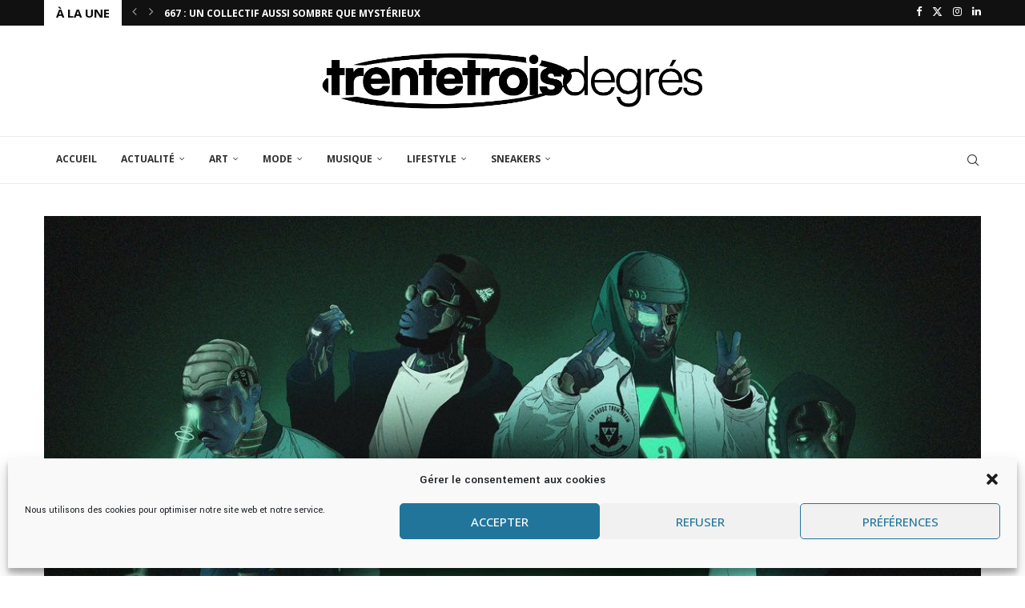

--- FILE ---
content_type: text/html; charset=UTF-8
request_url: https://trentetroisdegres.fr/667-un-collectif-aussi-sombre-que-mysterieux/
body_size: 47974
content:
<!DOCTYPE html>
<html lang="fr-FR">
<head>
    <meta charset="UTF-8">
    <meta http-equiv="X-UA-Compatible" content="IE=edge">
    <meta name="viewport" content="width=device-width, initial-scale=1">
    <link rel="profile" href="https://gmpg.org/xfn/11"/>
    <link rel="alternate" type="application/rss+xml" title="Trente Trois Degrés : Le média de toute une génération RSS Feed"
          href="https://trentetroisdegres.fr/feed/"/>
    <link rel="alternate" type="application/atom+xml" title="Trente Trois Degrés : Le média de toute une génération Atom Feed"
          href="https://trentetroisdegres.fr/feed/atom/"/>
    <link rel="pingback" href="https://trentetroisdegres.fr/xmlrpc.php"/>
    <!--[if lt IE 9]>
	<script src="https://trentetroisdegres.fr/wp-content/themes/soledad/js/html5.js"></script>
	<![endif]-->
	<link rel='preconnect' href='https://fonts.googleapis.com' />
<link rel='preconnect' href='https://fonts.gstatic.com' />
<meta http-equiv='x-dns-prefetch-control' content='on'>
<link rel='dns-prefetch' href='//fonts.googleapis.com' />
<link rel='dns-prefetch' href='//fonts.gstatic.com' />
<link rel='dns-prefetch' href='//s.gravatar.com' />
<link rel='dns-prefetch' href='//www.google-analytics.com' />
<meta name='robots' content='index, follow, max-image-preview:large, max-snippet:-1, max-video-preview:-1' />

	<!-- This site is optimized with the Yoast SEO plugin v26.7 - https://yoast.com/wordpress/plugins/seo/ -->
	<title>667 : Un collectif aussi sombre que mystérieux - Trente Trois Degrés</title>
	<meta name="description" content="Démocratisé au grand public par Freeze Corleone et sa polémique, le collectif 667 regorge de talents dont vous niez l’existence (ou non)." />
	<link rel="canonical" href="https://trentetroisdegres.fr/667-un-collectif-aussi-sombre-que-mysterieux/" />
	<meta property="og:locale" content="fr_FR" />
	<meta property="og:type" content="article" />
	<meta property="og:title" content="667 : Un collectif aussi sombre que mystérieux - Trente Trois Degrés" />
	<meta property="og:description" content="Démocratisé au grand public par Freeze Corleone et sa polémique, le collectif 667 regorge de talents dont vous niez l’existence (ou non)." />
	<meta property="og:url" content="https://trentetroisdegres.fr/667-un-collectif-aussi-sombre-que-mysterieux/" />
	<meta property="og:site_name" content="Trente Trois Degrés : Le média de toute une génération" />
	<meta property="article:publisher" content="https://www.facebook.com/33Degres/" />
	<meta property="article:published_time" content="2020-12-27T17:24:32+00:00" />
	<meta property="article:modified_time" content="2022-08-09T17:39:32+00:00" />
	<meta property="og:image" content="https://trentetroisdegres.fr/wp-content/uploads/2020/12/667.jpg" />
	<meta property="og:image:width" content="1200" />
	<meta property="og:image:height" content="1200" />
	<meta property="og:image:type" content="image/jpeg" />
	<meta name="author" content="Tony Minatchy" />
	<meta name="twitter:card" content="summary_large_image" />
	<meta name="twitter:creator" content="@33Degres" />
	<meta name="twitter:site" content="@33Degres" />
	<meta name="twitter:label1" content="Écrit par" />
	<meta name="twitter:data1" content="Tony Minatchy" />
	<meta name="twitter:label2" content="Durée de lecture estimée" />
	<meta name="twitter:data2" content="4 minutes" />
	<script type="application/ld+json" class="yoast-schema-graph">{"@context":"https://schema.org","@graph":[{"@type":"Article","@id":"https://trentetroisdegres.fr/667-un-collectif-aussi-sombre-que-mysterieux/#article","isPartOf":{"@id":"https://trentetroisdegres.fr/667-un-collectif-aussi-sombre-que-mysterieux/"},"author":{"name":"Tony Minatchy","@id":"https://trentetroisdegres.fr/#/schema/person/3739149e129940e7dfeb9ef63fc14231"},"headline":"667 : Un collectif aussi sombre que mystérieux","datePublished":"2020-12-27T17:24:32+00:00","dateModified":"2022-08-09T17:39:32+00:00","mainEntityOfPage":{"@id":"https://trentetroisdegres.fr/667-un-collectif-aussi-sombre-que-mysterieux/"},"wordCount":795,"commentCount":6,"publisher":{"@id":"https://trentetroisdegres.fr/#organization"},"image":{"@id":"https://trentetroisdegres.fr/667-un-collectif-aussi-sombre-que-mysterieux/#primaryimage"},"thumbnailUrl":"https://trentetroisdegres.fr/wp-content/uploads/2020/12/667.jpg","keywords":["667","Freeze Corleone"],"articleSection":["Musique"],"inLanguage":"fr-FR","potentialAction":[{"@type":"CommentAction","name":"Comment","target":["https://trentetroisdegres.fr/667-un-collectif-aussi-sombre-que-mysterieux/#respond"]}]},{"@type":"WebPage","@id":"https://trentetroisdegres.fr/667-un-collectif-aussi-sombre-que-mysterieux/","url":"https://trentetroisdegres.fr/667-un-collectif-aussi-sombre-que-mysterieux/","name":"667 : Un collectif aussi sombre que mystérieux - Trente Trois Degrés","isPartOf":{"@id":"https://trentetroisdegres.fr/#website"},"primaryImageOfPage":{"@id":"https://trentetroisdegres.fr/667-un-collectif-aussi-sombre-que-mysterieux/#primaryimage"},"image":{"@id":"https://trentetroisdegres.fr/667-un-collectif-aussi-sombre-que-mysterieux/#primaryimage"},"thumbnailUrl":"https://trentetroisdegres.fr/wp-content/uploads/2020/12/667.jpg","datePublished":"2020-12-27T17:24:32+00:00","dateModified":"2022-08-09T17:39:32+00:00","description":"Démocratisé au grand public par Freeze Corleone et sa polémique, le collectif 667 regorge de talents dont vous niez l’existence (ou non).","breadcrumb":{"@id":"https://trentetroisdegres.fr/667-un-collectif-aussi-sombre-que-mysterieux/#breadcrumb"},"inLanguage":"fr-FR","potentialAction":[{"@type":"ReadAction","target":["https://trentetroisdegres.fr/667-un-collectif-aussi-sombre-que-mysterieux/"]}]},{"@type":"ImageObject","inLanguage":"fr-FR","@id":"https://trentetroisdegres.fr/667-un-collectif-aussi-sombre-que-mysterieux/#primaryimage","url":"https://trentetroisdegres.fr/wp-content/uploads/2020/12/667.jpg","contentUrl":"https://trentetroisdegres.fr/wp-content/uploads/2020/12/667.jpg","width":1200,"height":1200,"caption":"667-collectif"},{"@type":"BreadcrumbList","@id":"https://trentetroisdegres.fr/667-un-collectif-aussi-sombre-que-mysterieux/#breadcrumb","itemListElement":[{"@type":"ListItem","position":1,"name":"Accueil","item":"https://trentetroisdegres.fr/"},{"@type":"ListItem","position":2,"name":"667 : Un collectif aussi sombre que mystérieux"}]},{"@type":"WebSite","@id":"https://trentetroisdegres.fr/#website","url":"https://trentetroisdegres.fr/","name":"Trente Trois Degrés : Le média de toute une génération","description":"Le magazine qui suit l’ascension de la culture urbaine et participe à son épanouissement","publisher":{"@id":"https://trentetroisdegres.fr/#organization"},"potentialAction":[{"@type":"SearchAction","target":{"@type":"EntryPoint","urlTemplate":"https://trentetroisdegres.fr/?s={search_term_string}"},"query-input":{"@type":"PropertyValueSpecification","valueRequired":true,"valueName":"search_term_string"}}],"inLanguage":"fr-FR"},{"@type":"Organization","@id":"https://trentetroisdegres.fr/#organization","name":"Trente Trois Degrés","url":"https://trentetroisdegres.fr/","logo":{"@type":"ImageObject","inLanguage":"fr-FR","@id":"https://trentetroisdegres.fr/#/schema/logo/image/","url":"https://trentetroisdegres.fr/wp-content/uploads/2019/09/LOGO-BBR.jpg","contentUrl":"https://trentetroisdegres.fr/wp-content/uploads/2019/09/LOGO-BBR.jpg","width":1000,"height":1000,"caption":"Trente Trois Degrés"},"image":{"@id":"https://trentetroisdegres.fr/#/schema/logo/image/"},"sameAs":["https://www.facebook.com/33Degres/","https://x.com/33Degres","https://www.instagram.com/trentetroisdegres/","https://www.linkedin.com/company/trente-trois-degrés/about/","https://www.youtube.com/channel/UC026PSlK8Lidb7FfltdIqOQ/featured"]},{"@type":"Person","@id":"https://trentetroisdegres.fr/#/schema/person/3739149e129940e7dfeb9ef63fc14231","name":"Tony Minatchy","image":{"@type":"ImageObject","inLanguage":"fr-FR","@id":"https://trentetroisdegres.fr/#/schema/person/image/","url":"https://secure.gravatar.com/avatar/689261d9a76c21e54b98667245198c139637eea9cf96d20a8d1d18b824380303?s=96&d=mm&r=g","contentUrl":"https://secure.gravatar.com/avatar/689261d9a76c21e54b98667245198c139637eea9cf96d20a8d1d18b824380303?s=96&d=mm&r=g","caption":"Tony Minatchy"},"url":"https://trentetroisdegres.fr/author/tony-minatchy/"}]}</script>
	<!-- / Yoast SEO plugin. -->


<link rel='dns-prefetch' href='//www.googletagmanager.com' />
<link rel='dns-prefetch' href='//fonts.googleapis.com' />
<link rel="alternate" type="application/rss+xml" title="Trente Trois Degrés : Le média de toute une génération &raquo; Flux" href="https://trentetroisdegres.fr/feed/" />
<link rel="alternate" type="application/rss+xml" title="Trente Trois Degrés : Le média de toute une génération &raquo; Flux des commentaires" href="https://trentetroisdegres.fr/comments/feed/" />
<link rel="alternate" type="application/rss+xml" title="Trente Trois Degrés : Le média de toute une génération &raquo; 667 : Un collectif aussi sombre que mystérieux Flux des commentaires" href="https://trentetroisdegres.fr/667-un-collectif-aussi-sombre-que-mysterieux/feed/" />
<link rel="alternate" title="oEmbed (JSON)" type="application/json+oembed" href="https://trentetroisdegres.fr/wp-json/oembed/1.0/embed?url=https%3A%2F%2Ftrentetroisdegres.fr%2F667-un-collectif-aussi-sombre-que-mysterieux%2F" />
<link rel="alternate" title="oEmbed (XML)" type="text/xml+oembed" href="https://trentetroisdegres.fr/wp-json/oembed/1.0/embed?url=https%3A%2F%2Ftrentetroisdegres.fr%2F667-un-collectif-aussi-sombre-que-mysterieux%2F&#038;format=xml" />
<style id='wp-img-auto-sizes-contain-inline-css' type='text/css'>
img:is([sizes=auto i],[sizes^="auto," i]){contain-intrinsic-size:3000px 1500px}
/*# sourceURL=wp-img-auto-sizes-contain-inline-css */
</style>
<link rel='stylesheet' id='formidable-css' href='https://trentetroisdegres.fr/wp-content/plugins/formidable/css/formidableforms.css?ver=12111015' type='text/css' media='all' />
<link rel='stylesheet' id='penci-folding-css' href='https://trentetroisdegres.fr/wp-content/themes/soledad/inc/elementor/assets/css/fold.css?ver=8.7.0' type='text/css' media='all' />
<style id='wp-emoji-styles-inline-css' type='text/css'>

	img.wp-smiley, img.emoji {
		display: inline !important;
		border: none !important;
		box-shadow: none !important;
		height: 1em !important;
		width: 1em !important;
		margin: 0 0.07em !important;
		vertical-align: -0.1em !important;
		background: none !important;
		padding: 0 !important;
	}
/*# sourceURL=wp-emoji-styles-inline-css */
</style>
<link rel='stylesheet' id='wp-block-library-css' href='https://trentetroisdegres.fr/wp-includes/css/dist/block-library/style.min.css?ver=6.9' type='text/css' media='all' />
<style id='wp-block-library-theme-inline-css' type='text/css'>
.wp-block-audio :where(figcaption){color:#555;font-size:13px;text-align:center}.is-dark-theme .wp-block-audio :where(figcaption){color:#ffffffa6}.wp-block-audio{margin:0 0 1em}.wp-block-code{border:1px solid #ccc;border-radius:4px;font-family:Menlo,Consolas,monaco,monospace;padding:.8em 1em}.wp-block-embed :where(figcaption){color:#555;font-size:13px;text-align:center}.is-dark-theme .wp-block-embed :where(figcaption){color:#ffffffa6}.wp-block-embed{margin:0 0 1em}.blocks-gallery-caption{color:#555;font-size:13px;text-align:center}.is-dark-theme .blocks-gallery-caption{color:#ffffffa6}:root :where(.wp-block-image figcaption){color:#555;font-size:13px;text-align:center}.is-dark-theme :root :where(.wp-block-image figcaption){color:#ffffffa6}.wp-block-image{margin:0 0 1em}.wp-block-pullquote{border-bottom:4px solid;border-top:4px solid;color:currentColor;margin-bottom:1.75em}.wp-block-pullquote :where(cite),.wp-block-pullquote :where(footer),.wp-block-pullquote__citation{color:currentColor;font-size:.8125em;font-style:normal;text-transform:uppercase}.wp-block-quote{border-left:.25em solid;margin:0 0 1.75em;padding-left:1em}.wp-block-quote cite,.wp-block-quote footer{color:currentColor;font-size:.8125em;font-style:normal;position:relative}.wp-block-quote:where(.has-text-align-right){border-left:none;border-right:.25em solid;padding-left:0;padding-right:1em}.wp-block-quote:where(.has-text-align-center){border:none;padding-left:0}.wp-block-quote.is-large,.wp-block-quote.is-style-large,.wp-block-quote:where(.is-style-plain){border:none}.wp-block-search .wp-block-search__label{font-weight:700}.wp-block-search__button{border:1px solid #ccc;padding:.375em .625em}:where(.wp-block-group.has-background){padding:1.25em 2.375em}.wp-block-separator.has-css-opacity{opacity:.4}.wp-block-separator{border:none;border-bottom:2px solid;margin-left:auto;margin-right:auto}.wp-block-separator.has-alpha-channel-opacity{opacity:1}.wp-block-separator:not(.is-style-wide):not(.is-style-dots){width:100px}.wp-block-separator.has-background:not(.is-style-dots){border-bottom:none;height:1px}.wp-block-separator.has-background:not(.is-style-wide):not(.is-style-dots){height:2px}.wp-block-table{margin:0 0 1em}.wp-block-table td,.wp-block-table th{word-break:normal}.wp-block-table :where(figcaption){color:#555;font-size:13px;text-align:center}.is-dark-theme .wp-block-table :where(figcaption){color:#ffffffa6}.wp-block-video :where(figcaption){color:#555;font-size:13px;text-align:center}.is-dark-theme .wp-block-video :where(figcaption){color:#ffffffa6}.wp-block-video{margin:0 0 1em}:root :where(.wp-block-template-part.has-background){margin-bottom:0;margin-top:0;padding:1.25em 2.375em}
/*# sourceURL=/wp-includes/css/dist/block-library/theme.min.css */
</style>
<style id='classic-theme-styles-inline-css' type='text/css'>
/*! This file is auto-generated */
.wp-block-button__link{color:#fff;background-color:#32373c;border-radius:9999px;box-shadow:none;text-decoration:none;padding:calc(.667em + 2px) calc(1.333em + 2px);font-size:1.125em}.wp-block-file__button{background:#32373c;color:#fff;text-decoration:none}
/*# sourceURL=/wp-includes/css/classic-themes.min.css */
</style>
<style id='block-soledad-style-inline-css' type='text/css'>
.pchead-e-block{--pcborder-cl:#dedede;--pcaccent-cl:#6eb48c}.heading1-style-1>h1,.heading1-style-2>h1,.heading2-style-1>h2,.heading2-style-2>h2,.heading3-style-1>h3,.heading3-style-2>h3,.heading4-style-1>h4,.heading4-style-2>h4,.heading5-style-1>h5,.heading5-style-2>h5{padding-bottom:8px;border-bottom:1px solid var(--pcborder-cl);overflow:hidden}.heading1-style-2>h1,.heading2-style-2>h2,.heading3-style-2>h3,.heading4-style-2>h4,.heading5-style-2>h5{border-bottom-width:0;position:relative}.heading1-style-2>h1:before,.heading2-style-2>h2:before,.heading3-style-2>h3:before,.heading4-style-2>h4:before,.heading5-style-2>h5:before{content:'';width:50px;height:2px;bottom:0;left:0;z-index:2;background:var(--pcaccent-cl);position:absolute}.heading1-style-2>h1:after,.heading2-style-2>h2:after,.heading3-style-2>h3:after,.heading4-style-2>h4:after,.heading5-style-2>h5:after{content:'';width:100%;height:2px;bottom:0;left:20px;z-index:1;background:var(--pcborder-cl);position:absolute}.heading1-style-3>h1,.heading1-style-4>h1,.heading2-style-3>h2,.heading2-style-4>h2,.heading3-style-3>h3,.heading3-style-4>h3,.heading4-style-3>h4,.heading4-style-4>h4,.heading5-style-3>h5,.heading5-style-4>h5{position:relative;padding-left:20px}.heading1-style-3>h1:before,.heading1-style-4>h1:before,.heading2-style-3>h2:before,.heading2-style-4>h2:before,.heading3-style-3>h3:before,.heading3-style-4>h3:before,.heading4-style-3>h4:before,.heading4-style-4>h4:before,.heading5-style-3>h5:before,.heading5-style-4>h5:before{width:10px;height:100%;content:'';position:absolute;top:0;left:0;bottom:0;background:var(--pcaccent-cl)}.heading1-style-4>h1,.heading2-style-4>h2,.heading3-style-4>h3,.heading4-style-4>h4,.heading5-style-4>h5{padding:10px 20px;background:#f1f1f1}.heading1-style-5>h1,.heading2-style-5>h2,.heading3-style-5>h3,.heading4-style-5>h4,.heading5-style-5>h5{position:relative;z-index:1}.heading1-style-5>h1:before,.heading2-style-5>h2:before,.heading3-style-5>h3:before,.heading4-style-5>h4:before,.heading5-style-5>h5:before{content:"";position:absolute;left:0;bottom:0;width:200px;height:50%;transform:skew(-25deg) translateX(0);background:var(--pcaccent-cl);z-index:-1;opacity:.4}.heading1-style-6>h1,.heading2-style-6>h2,.heading3-style-6>h3,.heading4-style-6>h4,.heading5-style-6>h5{text-decoration:underline;text-underline-offset:2px;text-decoration-thickness:4px;text-decoration-color:var(--pcaccent-cl)}
/*# sourceURL=https://trentetroisdegres.fr/wp-content/themes/soledad/inc/block/heading-styles/build/style.min.css */
</style>
<style id='global-styles-inline-css' type='text/css'>
:root{--wp--preset--aspect-ratio--square: 1;--wp--preset--aspect-ratio--4-3: 4/3;--wp--preset--aspect-ratio--3-4: 3/4;--wp--preset--aspect-ratio--3-2: 3/2;--wp--preset--aspect-ratio--2-3: 2/3;--wp--preset--aspect-ratio--16-9: 16/9;--wp--preset--aspect-ratio--9-16: 9/16;--wp--preset--color--black: #000000;--wp--preset--color--cyan-bluish-gray: #abb8c3;--wp--preset--color--white: #ffffff;--wp--preset--color--pale-pink: #f78da7;--wp--preset--color--vivid-red: #cf2e2e;--wp--preset--color--luminous-vivid-orange: #ff6900;--wp--preset--color--luminous-vivid-amber: #fcb900;--wp--preset--color--light-green-cyan: #7bdcb5;--wp--preset--color--vivid-green-cyan: #00d084;--wp--preset--color--pale-cyan-blue: #8ed1fc;--wp--preset--color--vivid-cyan-blue: #0693e3;--wp--preset--color--vivid-purple: #9b51e0;--wp--preset--gradient--vivid-cyan-blue-to-vivid-purple: linear-gradient(135deg,rgb(6,147,227) 0%,rgb(155,81,224) 100%);--wp--preset--gradient--light-green-cyan-to-vivid-green-cyan: linear-gradient(135deg,rgb(122,220,180) 0%,rgb(0,208,130) 100%);--wp--preset--gradient--luminous-vivid-amber-to-luminous-vivid-orange: linear-gradient(135deg,rgb(252,185,0) 0%,rgb(255,105,0) 100%);--wp--preset--gradient--luminous-vivid-orange-to-vivid-red: linear-gradient(135deg,rgb(255,105,0) 0%,rgb(207,46,46) 100%);--wp--preset--gradient--very-light-gray-to-cyan-bluish-gray: linear-gradient(135deg,rgb(238,238,238) 0%,rgb(169,184,195) 100%);--wp--preset--gradient--cool-to-warm-spectrum: linear-gradient(135deg,rgb(74,234,220) 0%,rgb(151,120,209) 20%,rgb(207,42,186) 40%,rgb(238,44,130) 60%,rgb(251,105,98) 80%,rgb(254,248,76) 100%);--wp--preset--gradient--blush-light-purple: linear-gradient(135deg,rgb(255,206,236) 0%,rgb(152,150,240) 100%);--wp--preset--gradient--blush-bordeaux: linear-gradient(135deg,rgb(254,205,165) 0%,rgb(254,45,45) 50%,rgb(107,0,62) 100%);--wp--preset--gradient--luminous-dusk: linear-gradient(135deg,rgb(255,203,112) 0%,rgb(199,81,192) 50%,rgb(65,88,208) 100%);--wp--preset--gradient--pale-ocean: linear-gradient(135deg,rgb(255,245,203) 0%,rgb(182,227,212) 50%,rgb(51,167,181) 100%);--wp--preset--gradient--electric-grass: linear-gradient(135deg,rgb(202,248,128) 0%,rgb(113,206,126) 100%);--wp--preset--gradient--midnight: linear-gradient(135deg,rgb(2,3,129) 0%,rgb(40,116,252) 100%);--wp--preset--font-size--small: 12px;--wp--preset--font-size--medium: 20px;--wp--preset--font-size--large: 32px;--wp--preset--font-size--x-large: 42px;--wp--preset--font-size--normal: 14px;--wp--preset--font-size--huge: 42px;--wp--preset--spacing--20: 0.44rem;--wp--preset--spacing--30: 0.67rem;--wp--preset--spacing--40: 1rem;--wp--preset--spacing--50: 1.5rem;--wp--preset--spacing--60: 2.25rem;--wp--preset--spacing--70: 3.38rem;--wp--preset--spacing--80: 5.06rem;--wp--preset--shadow--natural: 6px 6px 9px rgba(0, 0, 0, 0.2);--wp--preset--shadow--deep: 12px 12px 50px rgba(0, 0, 0, 0.4);--wp--preset--shadow--sharp: 6px 6px 0px rgba(0, 0, 0, 0.2);--wp--preset--shadow--outlined: 6px 6px 0px -3px rgb(255, 255, 255), 6px 6px rgb(0, 0, 0);--wp--preset--shadow--crisp: 6px 6px 0px rgb(0, 0, 0);}:where(.is-layout-flex){gap: 0.5em;}:where(.is-layout-grid){gap: 0.5em;}body .is-layout-flex{display: flex;}.is-layout-flex{flex-wrap: wrap;align-items: center;}.is-layout-flex > :is(*, div){margin: 0;}body .is-layout-grid{display: grid;}.is-layout-grid > :is(*, div){margin: 0;}:where(.wp-block-columns.is-layout-flex){gap: 2em;}:where(.wp-block-columns.is-layout-grid){gap: 2em;}:where(.wp-block-post-template.is-layout-flex){gap: 1.25em;}:where(.wp-block-post-template.is-layout-grid){gap: 1.25em;}.has-black-color{color: var(--wp--preset--color--black) !important;}.has-cyan-bluish-gray-color{color: var(--wp--preset--color--cyan-bluish-gray) !important;}.has-white-color{color: var(--wp--preset--color--white) !important;}.has-pale-pink-color{color: var(--wp--preset--color--pale-pink) !important;}.has-vivid-red-color{color: var(--wp--preset--color--vivid-red) !important;}.has-luminous-vivid-orange-color{color: var(--wp--preset--color--luminous-vivid-orange) !important;}.has-luminous-vivid-amber-color{color: var(--wp--preset--color--luminous-vivid-amber) !important;}.has-light-green-cyan-color{color: var(--wp--preset--color--light-green-cyan) !important;}.has-vivid-green-cyan-color{color: var(--wp--preset--color--vivid-green-cyan) !important;}.has-pale-cyan-blue-color{color: var(--wp--preset--color--pale-cyan-blue) !important;}.has-vivid-cyan-blue-color{color: var(--wp--preset--color--vivid-cyan-blue) !important;}.has-vivid-purple-color{color: var(--wp--preset--color--vivid-purple) !important;}.has-black-background-color{background-color: var(--wp--preset--color--black) !important;}.has-cyan-bluish-gray-background-color{background-color: var(--wp--preset--color--cyan-bluish-gray) !important;}.has-white-background-color{background-color: var(--wp--preset--color--white) !important;}.has-pale-pink-background-color{background-color: var(--wp--preset--color--pale-pink) !important;}.has-vivid-red-background-color{background-color: var(--wp--preset--color--vivid-red) !important;}.has-luminous-vivid-orange-background-color{background-color: var(--wp--preset--color--luminous-vivid-orange) !important;}.has-luminous-vivid-amber-background-color{background-color: var(--wp--preset--color--luminous-vivid-amber) !important;}.has-light-green-cyan-background-color{background-color: var(--wp--preset--color--light-green-cyan) !important;}.has-vivid-green-cyan-background-color{background-color: var(--wp--preset--color--vivid-green-cyan) !important;}.has-pale-cyan-blue-background-color{background-color: var(--wp--preset--color--pale-cyan-blue) !important;}.has-vivid-cyan-blue-background-color{background-color: var(--wp--preset--color--vivid-cyan-blue) !important;}.has-vivid-purple-background-color{background-color: var(--wp--preset--color--vivid-purple) !important;}.has-black-border-color{border-color: var(--wp--preset--color--black) !important;}.has-cyan-bluish-gray-border-color{border-color: var(--wp--preset--color--cyan-bluish-gray) !important;}.has-white-border-color{border-color: var(--wp--preset--color--white) !important;}.has-pale-pink-border-color{border-color: var(--wp--preset--color--pale-pink) !important;}.has-vivid-red-border-color{border-color: var(--wp--preset--color--vivid-red) !important;}.has-luminous-vivid-orange-border-color{border-color: var(--wp--preset--color--luminous-vivid-orange) !important;}.has-luminous-vivid-amber-border-color{border-color: var(--wp--preset--color--luminous-vivid-amber) !important;}.has-light-green-cyan-border-color{border-color: var(--wp--preset--color--light-green-cyan) !important;}.has-vivid-green-cyan-border-color{border-color: var(--wp--preset--color--vivid-green-cyan) !important;}.has-pale-cyan-blue-border-color{border-color: var(--wp--preset--color--pale-cyan-blue) !important;}.has-vivid-cyan-blue-border-color{border-color: var(--wp--preset--color--vivid-cyan-blue) !important;}.has-vivid-purple-border-color{border-color: var(--wp--preset--color--vivid-purple) !important;}.has-vivid-cyan-blue-to-vivid-purple-gradient-background{background: var(--wp--preset--gradient--vivid-cyan-blue-to-vivid-purple) !important;}.has-light-green-cyan-to-vivid-green-cyan-gradient-background{background: var(--wp--preset--gradient--light-green-cyan-to-vivid-green-cyan) !important;}.has-luminous-vivid-amber-to-luminous-vivid-orange-gradient-background{background: var(--wp--preset--gradient--luminous-vivid-amber-to-luminous-vivid-orange) !important;}.has-luminous-vivid-orange-to-vivid-red-gradient-background{background: var(--wp--preset--gradient--luminous-vivid-orange-to-vivid-red) !important;}.has-very-light-gray-to-cyan-bluish-gray-gradient-background{background: var(--wp--preset--gradient--very-light-gray-to-cyan-bluish-gray) !important;}.has-cool-to-warm-spectrum-gradient-background{background: var(--wp--preset--gradient--cool-to-warm-spectrum) !important;}.has-blush-light-purple-gradient-background{background: var(--wp--preset--gradient--blush-light-purple) !important;}.has-blush-bordeaux-gradient-background{background: var(--wp--preset--gradient--blush-bordeaux) !important;}.has-luminous-dusk-gradient-background{background: var(--wp--preset--gradient--luminous-dusk) !important;}.has-pale-ocean-gradient-background{background: var(--wp--preset--gradient--pale-ocean) !important;}.has-electric-grass-gradient-background{background: var(--wp--preset--gradient--electric-grass) !important;}.has-midnight-gradient-background{background: var(--wp--preset--gradient--midnight) !important;}.has-small-font-size{font-size: var(--wp--preset--font-size--small) !important;}.has-medium-font-size{font-size: var(--wp--preset--font-size--medium) !important;}.has-large-font-size{font-size: var(--wp--preset--font-size--large) !important;}.has-x-large-font-size{font-size: var(--wp--preset--font-size--x-large) !important;}
:where(.wp-block-post-template.is-layout-flex){gap: 1.25em;}:where(.wp-block-post-template.is-layout-grid){gap: 1.25em;}
:where(.wp-block-term-template.is-layout-flex){gap: 1.25em;}:where(.wp-block-term-template.is-layout-grid){gap: 1.25em;}
:where(.wp-block-columns.is-layout-flex){gap: 2em;}:where(.wp-block-columns.is-layout-grid){gap: 2em;}
:root :where(.wp-block-pullquote){font-size: 1.5em;line-height: 1.6;}
/*# sourceURL=global-styles-inline-css */
</style>
<link rel='stylesheet' id='contact-form-7-css' href='https://trentetroisdegres.fr/wp-content/plugins/contact-form-7/includes/css/styles.css?ver=6.1.4' type='text/css' media='all' />
<link rel='stylesheet' id='penci-review-css' href='https://trentetroisdegres.fr/wp-content/plugins/penci-review/css/style.css?ver=3.4' type='text/css' media='all' />
<link rel='stylesheet' id='penci-oswald-css' href='//fonts.googleapis.com/css?family=Oswald%3A400&#038;display=swap&#038;ver=6.9' type='text/css' media='all' />
<link rel='stylesheet' id='cmplz-general-css' href='https://trentetroisdegres.fr/wp-content/plugins/complianz-gdpr/assets/css/cookieblocker.min.css?ver=1766018174' type='text/css' media='all' />
<link rel='stylesheet' id='penci-fonts-css' href='https://fonts.googleapis.com/css?family=Open+Sans%3A300%2C300italic%2C400%2C400italic%2C500%2C500italic%2C700%2C700italic%2C800%2C800italic%7CYantramanav%3A300%2C300italic%2C400%2C400italic%2C500%2C500italic%2C600%2C600italic%2C700%2C700italic%2C800%2C800italic%26subset%3Dlatin%2Ccyrillic%2Ccyrillic-ext%2Cgreek%2Cgreek-ext%2Clatin-ext&#038;display=swap&#038;ver=8.7.0' type='text/css' media='' />
<link rel='stylesheet' id='penci-main-style-css' href='https://trentetroisdegres.fr/wp-content/themes/soledad/main.css?ver=8.7.0' type='text/css' media='all' />
<link rel='stylesheet' id='penci-swiper-bundle-css' href='https://trentetroisdegres.fr/wp-content/themes/soledad/css/swiper-bundle.min.css?ver=8.7.0' type='text/css' media='all' />
<link rel='stylesheet' id='penci-font-awesomeold-css' href='https://trentetroisdegres.fr/wp-content/themes/soledad/css/font-awesome.4.7.0.swap.min.css?ver=4.7.0' type='text/css' media='all' />
<link rel='stylesheet' id='penci_icon-css' href='https://trentetroisdegres.fr/wp-content/themes/soledad/css/penci-icon.css?ver=8.7.0' type='text/css' media='all' />
<link rel='stylesheet' id='penci_style-css' href='https://trentetroisdegres.fr/wp-content/themes/soledad/style.css?ver=8.7.0' type='text/css' media='all' />
<link rel='stylesheet' id='penci_social_counter-css' href='https://trentetroisdegres.fr/wp-content/themes/soledad/css/social-counter.css?ver=8.7.0' type='text/css' media='all' />
<link rel='stylesheet' id='elementor-icons-css' href='https://trentetroisdegres.fr/wp-content/plugins/elementor/assets/lib/eicons/css/elementor-icons.min.css?ver=5.44.0' type='text/css' media='all' />
<link rel='stylesheet' id='elementor-frontend-css' href='https://trentetroisdegres.fr/wp-content/plugins/elementor/assets/css/frontend.min.css?ver=3.33.4' type='text/css' media='all' />
<link rel='stylesheet' id='elementor-post-43618-css' href='https://trentetroisdegres.fr/wp-content/uploads/elementor/css/post-43618.css?ver=1767789445' type='text/css' media='all' />
<link rel='stylesheet' id='penci-recipe-css-css' href='https://trentetroisdegres.fr/wp-content/plugins/penci-recipe/css/recipe.css?ver=4.1' type='text/css' media='all' />
<link rel='stylesheet' id='tmm-css' href='https://trentetroisdegres.fr/wp-content/plugins/team-members/inc/css/tmm_style.css?ver=6.9' type='text/css' media='all' />
<link rel='stylesheet' id='elementor-gf-local-roboto-css' href='https://trentetroisdegres.fr/wp-content/uploads/elementor/google-fonts/css/roboto.css?ver=1748888631' type='text/css' media='all' />
<link rel='stylesheet' id='elementor-gf-local-robotoslab-css' href='https://trentetroisdegres.fr/wp-content/uploads/elementor/google-fonts/css/robotoslab.css?ver=1748888634' type='text/css' media='all' />
<script type="text/javascript" src="https://trentetroisdegres.fr/wp-includes/js/jquery/jquery.min.js?ver=3.7.1" id="jquery-core-js"></script>
<script type="text/javascript" src="https://trentetroisdegres.fr/wp-includes/js/jquery/jquery-migrate.min.js?ver=3.4.1" id="jquery-migrate-js"></script>

<!-- Extrait de code de la balise Google (gtag.js) ajouté par Site Kit -->
<!-- Extrait Google Analytics ajouté par Site Kit -->
<script type="text/javascript" src="https://www.googletagmanager.com/gtag/js?id=GT-TX9TM9W" id="google_gtagjs-js" async></script>
<script type="text/javascript" id="google_gtagjs-js-after">
/* <![CDATA[ */
window.dataLayer = window.dataLayer || [];function gtag(){dataLayer.push(arguments);}
gtag("set","linker",{"domains":["trentetroisdegres.fr"]});
gtag("js", new Date());
gtag("set", "developer_id.dZTNiMT", true);
gtag("config", "GT-TX9TM9W");
//# sourceURL=google_gtagjs-js-after
/* ]]> */
</script>
<link rel="https://api.w.org/" href="https://trentetroisdegres.fr/wp-json/" /><link rel="alternate" title="JSON" type="application/json" href="https://trentetroisdegres.fr/wp-json/wp/v2/posts/17811" /><link rel="EditURI" type="application/rsd+xml" title="RSD" href="https://trentetroisdegres.fr/xmlrpc.php?rsd" />
<meta name="generator" content="WordPress 6.9" />
<meta name="generator" content="Soledad 8.7.0" />
<link rel='shortlink' href='https://trentetroisdegres.fr/?p=17811' />
<meta name="generator" content="Site Kit by Google 1.167.0" /><!-- Google Tag Manager -->
<script>(function(w,d,s,l,i){w[l]=w[l]||[];w[l].push({'gtm.start':
new Date().getTime(),event:'gtm.js'});var f=d.getElementsByTagName(s)[0],
j=d.createElement(s),dl=l!='dataLayer'?'&l='+l:'';j.async=true;j.src=
'https://www.googletagmanager.com/gtm.js?id='+i+dl;f.parentNode.insertBefore(j,f);
})(window,document,'script','dataLayer','GTM-PZ2SG5J7');</script>
<!-- End Google Tag Manager -->    <style type="text/css">
                                                                                                                                            </style>
				<style>.cmplz-hidden {
					display: none !important;
				}</style><script>var portfolioDataJs = portfolioDataJs || [];</script><style id="penci-custom-style" type="text/css">body{ --pcbg-cl: #fff; --pctext-cl: #313131; --pcborder-cl: #dedede; --pcheading-cl: #313131; --pcmeta-cl: #888888; --pcaccent-cl: #6eb48c; --pcbody-font: 'PT Serif', serif; --pchead-font: 'Raleway', sans-serif; --pchead-wei: bold; --pcava_bdr:10px;--pcajs_fvw:470px;--pcajs_fvmw:220px; } .single.penci-body-single-style-5 #header, .single.penci-body-single-style-6 #header, .single.penci-body-single-style-10 #header, .single.penci-body-single-style-5 .pc-wrapbuilder-header, .single.penci-body-single-style-6 .pc-wrapbuilder-header, .single.penci-body-single-style-10 .pc-wrapbuilder-header { --pchd-mg: 40px; } .fluid-width-video-wrapper > div { position: absolute; left: 0; right: 0; top: 0; width: 100%; height: 100%; } .yt-video-place { position: relative; text-align: center; } .yt-video-place.embed-responsive .start-video { display: block; top: 0; left: 0; bottom: 0; right: 0; position: absolute; transform: none; } .yt-video-place.embed-responsive .start-video img { margin: 0; padding: 0; top: 50%; display: inline-block; position: absolute; left: 50%; transform: translate(-50%, -50%); width: 68px; height: auto; } .mfp-bg { top: 0; left: 0; width: 100%; height: 100%; z-index: 9999999; overflow: hidden; position: fixed; background: #0b0b0b; opacity: .8; filter: alpha(opacity=80) } .mfp-wrap { top: 0; left: 0; width: 100%; height: 100%; z-index: 9999999; position: fixed; outline: none !important; -webkit-backface-visibility: hidden } body { --pchead-font: 'Open Sans', sans-serif; } body { --pcbody-font: 'Yantramanav', sans-serif; } p{ line-height: 1.8; } #navigation .menu > li > a, #navigation ul.menu ul.sub-menu li > a, .navigation ul.menu ul.sub-menu li > a, .penci-menu-hbg .menu li a, #sidebar-nav .menu li a { font-family: 'Open Sans', sans-serif; font-weight: normal; } .penci-hide-tagupdated{ display: none !important; } .header-slogan .header-slogan-text { font-style:normal; } body, .widget ul li a{ font-size: 18px; } .widget ul li, .widget ol li, .post-entry, p, .post-entry p { font-size: 18px; line-height: 1.8; } body { --pchead-wei: 700; } .penci-mega-post-inner, .penci-mega-thumbnail .penci-image-holder{ border-radius: ; -webkit-border-radius: ; } #navigation .menu > li > a, #navigation ul.menu ul.sub-menu li > a, .navigation ul.menu ul.sub-menu li > a, .penci-menu-hbg .menu li a, #sidebar-nav .menu li a, #navigation .penci-megamenu .penci-mega-child-categories a, .navigation .penci-megamenu .penci-mega-child-categories a{ font-weight: 700; } body.penci-body-boxed { background-repeat:repeat; } body.penci-body-boxed { background-attachment:scroll; } body.penci-body-boxed { background-size:auto; } #header .inner-header .container { padding:5px 0; } #logo a { max-width:500px; width: 100%; } @media only screen and (max-width: 960px) and (min-width: 768px){ #logo img{ max-width: 100%; } } .editor-styles-wrapper, body{ --pcaccent-cl: #000000; } .penci-menuhbg-toggle:hover .lines-button:after, .penci-menuhbg-toggle:hover .penci-lines:before, .penci-menuhbg-toggle:hover .penci-lines:after,.tags-share-box.tags-share-box-s2 .post-share-plike,.penci-video_playlist .penci-playlist-title,.pencisc-column-2.penci-video_playlist .penci-video-nav .playlist-panel-item, .pencisc-column-1.penci-video_playlist .penci-video-nav .playlist-panel-item,.penci-video_playlist .penci-custom-scroll::-webkit-scrollbar-thumb, .pencisc-button, .post-entry .pencisc-button, .penci-dropcap-box, .penci-dropcap-circle, .penci-login-register input[type="submit"]:hover, .penci-ld .penci-ldin:before, .penci-ldspinner > div{ background: #000000; } a, .post-entry .penci-portfolio-filter ul li a:hover, .penci-portfolio-filter ul li a:hover, .penci-portfolio-filter ul li.active a, .post-entry .penci-portfolio-filter ul li.active a, .penci-countdown .countdown-amount, .archive-box h1, .post-entry a, .container.penci-breadcrumb span a:hover,.container.penci-breadcrumb a:hover, .post-entry blockquote:before, .post-entry blockquote cite, .post-entry blockquote .author, .wpb_text_column blockquote:before, .wpb_text_column blockquote cite, .wpb_text_column blockquote .author, .penci-pagination a:hover, ul.penci-topbar-menu > li a:hover, div.penci-topbar-menu > ul > li a:hover, .penci-recipe-heading a.penci-recipe-print,.penci-review-metas .penci-review-btnbuy, .main-nav-social a:hover, .widget-social .remove-circle a:hover i, .penci-recipe-index .cat > a.penci-cat-name, #bbpress-forums li.bbp-body ul.forum li.bbp-forum-info a:hover, #bbpress-forums li.bbp-body ul.topic li.bbp-topic-title a:hover, #bbpress-forums li.bbp-body ul.forum li.bbp-forum-info .bbp-forum-content a, #bbpress-forums li.bbp-body ul.topic p.bbp-topic-meta a, #bbpress-forums .bbp-breadcrumb a:hover, #bbpress-forums .bbp-forum-freshness a:hover, #bbpress-forums .bbp-topic-freshness a:hover, #buddypress ul.item-list li div.item-title a, #buddypress ul.item-list li h4 a, #buddypress .activity-header a:first-child, #buddypress .comment-meta a:first-child, #buddypress .acomment-meta a:first-child, div.bbp-template-notice a:hover, .penci-menu-hbg .menu li a .indicator:hover, .penci-menu-hbg .menu li a:hover, #sidebar-nav .menu li a:hover, .penci-rlt-popup .rltpopup-meta .rltpopup-title:hover, .penci-video_playlist .penci-video-playlist-item .penci-video-title:hover, .penci_list_shortcode li:before, .penci-dropcap-box-outline, .penci-dropcap-circle-outline, .penci-dropcap-regular, .penci-dropcap-bold{ color: #000000; } .penci-home-popular-post ul.slick-dots li button:hover, .penci-home-popular-post ul.slick-dots li.slick-active button, .post-entry blockquote .author span:after, .error-image:after, .error-404 .go-back-home a:after, .penci-header-signup-form, .woocommerce span.onsale, .woocommerce #respond input#submit:hover, .woocommerce a.button:hover, .woocommerce button.button:hover, .woocommerce input.button:hover, .woocommerce nav.woocommerce-pagination ul li span.current, .woocommerce div.product .entry-summary div[itemprop="description"]:before, .woocommerce div.product .entry-summary div[itemprop="description"] blockquote .author span:after, .woocommerce div.product .woocommerce-tabs #tab-description blockquote .author span:after, .woocommerce #respond input#submit.alt:hover, .woocommerce a.button.alt:hover, .woocommerce button.button.alt:hover, .woocommerce input.button.alt:hover, .pcheader-icon.shoping-cart-icon > a > span, #penci-demobar .buy-button, #penci-demobar .buy-button:hover, .penci-recipe-heading a.penci-recipe-print:hover,.penci-review-metas .penci-review-btnbuy:hover, .penci-review-process span, .penci-review-score-total, #navigation.menu-style-2 ul.menu ul.sub-menu:before, #navigation.menu-style-2 .menu ul ul.sub-menu:before, .penci-go-to-top-floating, .post-entry.blockquote-style-2 blockquote:before, #bbpress-forums #bbp-search-form .button, #bbpress-forums #bbp-search-form .button:hover, .wrapper-boxed .bbp-pagination-links span.current, #bbpress-forums #bbp_reply_submit:hover, #bbpress-forums #bbp_topic_submit:hover,#main .bbp-login-form .bbp-submit-wrapper button[type="submit"]:hover, #buddypress .dir-search input[type=submit], #buddypress .groups-members-search input[type=submit], #buddypress button:hover, #buddypress a.button:hover, #buddypress a.button:focus, #buddypress input[type=button]:hover, #buddypress input[type=reset]:hover, #buddypress ul.button-nav li a:hover, #buddypress ul.button-nav li.current a, #buddypress div.generic-button a:hover, #buddypress .comment-reply-link:hover, #buddypress input[type=submit]:hover, #buddypress div.pagination .pagination-links .current, #buddypress div.item-list-tabs ul li.selected a, #buddypress div.item-list-tabs ul li.current a, #buddypress div.item-list-tabs ul li a:hover, #buddypress table.notifications thead tr, #buddypress table.notifications-settings thead tr, #buddypress table.profile-settings thead tr, #buddypress table.profile-fields thead tr, #buddypress table.wp-profile-fields thead tr, #buddypress table.messages-notices thead tr, #buddypress table.forum thead tr, #buddypress input[type=submit] { background-color: #000000; } .penci-pagination ul.page-numbers li span.current, #comments_pagination span { color: #fff; background: #000000; border-color: #000000; } .footer-instagram h4.footer-instagram-title > span:before, .woocommerce nav.woocommerce-pagination ul li span.current, .penci-pagination.penci-ajax-more a.penci-ajax-more-button:hover, .penci-recipe-heading a.penci-recipe-print:hover,.penci-review-metas .penci-review-btnbuy:hover, .home-featured-cat-content.style-14 .magcat-padding:before, .wrapper-boxed .bbp-pagination-links span.current, #buddypress .dir-search input[type=submit], #buddypress .groups-members-search input[type=submit], #buddypress button:hover, #buddypress a.button:hover, #buddypress a.button:focus, #buddypress input[type=button]:hover, #buddypress input[type=reset]:hover, #buddypress ul.button-nav li a:hover, #buddypress ul.button-nav li.current a, #buddypress div.generic-button a:hover, #buddypress .comment-reply-link:hover, #buddypress input[type=submit]:hover, #buddypress div.pagination .pagination-links .current, #buddypress input[type=submit], form.pc-searchform.penci-hbg-search-form input.search-input:hover, form.pc-searchform.penci-hbg-search-form input.search-input:focus, .penci-dropcap-box-outline, .penci-dropcap-circle-outline { border-color: #000000; } .woocommerce .woocommerce-error, .woocommerce .woocommerce-info, .woocommerce .woocommerce-message { border-top-color: #000000; } .penci-slider ol.penci-control-nav li a.penci-active, .penci-slider ol.penci-control-nav li a:hover, .penci-related-carousel .penci-owl-dot.active span, .penci-owl-carousel-slider .penci-owl-dot.active span{ border-color: #000000; background-color: #000000; } .woocommerce .woocommerce-message:before, .woocommerce form.checkout table.shop_table .order-total .amount, .woocommerce ul.products li.product .price ins, .woocommerce ul.products li.product .price, .woocommerce div.product p.price ins, .woocommerce div.product span.price ins, .woocommerce div.product p.price, .woocommerce div.product .entry-summary div[itemprop="description"] blockquote:before, .woocommerce div.product .woocommerce-tabs #tab-description blockquote:before, .woocommerce div.product .entry-summary div[itemprop="description"] blockquote cite, .woocommerce div.product .entry-summary div[itemprop="description"] blockquote .author, .woocommerce div.product .woocommerce-tabs #tab-description blockquote cite, .woocommerce div.product .woocommerce-tabs #tab-description blockquote .author, .woocommerce div.product .product_meta > span a:hover, .woocommerce div.product .woocommerce-tabs ul.tabs li.active, .woocommerce ul.cart_list li .amount, .woocommerce ul.product_list_widget li .amount, .woocommerce table.shop_table td.product-name a:hover, .woocommerce table.shop_table td.product-price span, .woocommerce table.shop_table td.product-subtotal span, .woocommerce-cart .cart-collaterals .cart_totals table td .amount, .woocommerce .woocommerce-info:before, .woocommerce div.product span.price, .penci-container-inside.penci-breadcrumb span a:hover,.penci-container-inside.penci-breadcrumb a:hover { color: #000000; } .standard-content .penci-more-link.penci-more-link-button a.more-link, .penci-readmore-btn.penci-btn-make-button a, .penci-featured-cat-seemore.penci-btn-make-button a{ background-color: #000000; color: #fff; } .penci-vernav-toggle:before{ border-top-color: #000000; color: #fff; } .penci-top-bar, .penci-topbar-trending .penci-owl-carousel .owl-item, ul.penci-topbar-menu ul.sub-menu, div.penci-topbar-menu > ul ul.sub-menu, .pctopbar-login-btn .pclogin-sub{ background-color: #111111; } .headline-title.nticker-style-3:after{ border-color: #111111; } .headline-title { background-color: #ffffff; } .headline-title.nticker-style-2:after, .headline-title.nticker-style-4:after{ border-color: #ffffff; } .headline-title { color: #0a0a0a; } .penci-owl-carousel-slider.penci-headline-posts .penci-owl-nav .owl-prev, .penci-owl-carousel-slider.penci-headline-posts .penci-owl-nav .owl-next, .penci-trending-nav a{ color: #999999; } a.penci-topbar-post-title { color: #ffffff; } a.penci-topbar-post-title:hover { color: #6eb48c; } .headline-title { font-size: 15px; } .penci-topbar-trending{ max-width: 820px; } ul.penci-topbar-menu > li a:hover, div.penci-topbar-menu > ul > li a:hover { color: #6eb48c; } .penci-topbar-social a:hover { color: #2196f3; } #penci-login-popup:before{ opacity: ; } #header .inner-header { background-color: #ffffff; background-image: none; } .navigation .menu > li > a:hover, .navigation .menu li.current-menu-item > a, .navigation .menu > li.current_page_item > a, .navigation .menu > li:hover > a, .navigation .menu > li.current-menu-ancestor > a, .navigation .menu > li.current-menu-item > a, .navigation .menu .sub-menu li a:hover, .navigation .menu .sub-menu li.current-menu-item > a, .navigation .sub-menu li:hover > a, #navigation .menu > li > a:hover, #navigation .menu li.current-menu-item > a, #navigation .menu > li.current_page_item > a, #navigation .menu > li:hover > a, #navigation .menu > li.current-menu-ancestor > a, #navigation .menu > li.current-menu-item > a, #navigation .menu .sub-menu li a:hover, #navigation .menu .sub-menu li.current-menu-item > a, #navigation .sub-menu li:hover > a { color: #ffffff; } .navigation ul.menu > li > a:before, .navigation .menu > ul > li > a:before, #navigation ul.menu > li > a:before, #navigation .menu > ul > li > a:before { background: #ffffff; } .navigation.menu-item-padding .menu > li > a:hover, .navigation.menu-item-padding .menu > li:hover > a, .navigation.menu-item-padding .menu > li.current-menu-item > a, .navigation.menu-item-padding .menu > li.current_page_item > a, .navigation.menu-item-padding .menu > li.current-menu-ancestor > a, .navigation.menu-item-padding .menu > li.current-menu-item > a, #navigation.menu-item-padding .menu > li > a:hover, #navigation.menu-item-padding .menu > li:hover > a, #navigation.menu-item-padding .menu > li.current-menu-item > a, #navigation.menu-item-padding .menu > li.current_page_item > a, #navigation.menu-item-padding .menu > li.current-menu-ancestor > a, #navigation.menu-item-padding .menu > li.current-menu-item > a { background-color: #0a0101; } .navigation .penci-megamenu .penci-mega-child-categories, .navigation.menu-style-2 .penci-megamenu .penci-mega-child-categories a.cat-active, #navigation .penci-megamenu .penci-mega-child-categories, #navigation.menu-style-2 .penci-megamenu .penci-mega-child-categories a.cat-active { background-color: #ffffff; } .navigation .menu ul.sub-menu li .pcmis-2 .penci-mega-post a:hover, .navigation .penci-megamenu .penci-mega-child-categories a.cat-active, .navigation .menu .penci-megamenu .penci-mega-child-categories a:hover, .navigation .menu .penci-megamenu .penci-mega-latest-posts .penci-mega-post a:hover, #navigation .menu ul.sub-menu li .pcmis-2 .penci-mega-post a:hover, #navigation .penci-megamenu .penci-mega-child-categories a.cat-active, #navigation .menu .penci-megamenu .penci-mega-child-categories a:hover, #navigation .menu .penci-megamenu .penci-mega-latest-posts .penci-mega-post a:hover { color: #0a0101; } #navigation .penci-megamenu .penci-mega-thumbnail .mega-cat-name { background: #0a0101; } .header-social a i, .main-nav-social a { font-size: 14px; } .header-social a svg, .main-nav-social a svg{ width: 14px; } #navigation .pcmis-5 .penci-mega-latest-posts.col-mn-4 .penci-mega-post:nth-child(5n + 1) .penci-mega-post-inner .penci-mega-meta .post-mega-title a { font-size:16.64px; } #navigation .penci-megamenu .post-mega-title a, .pc-builder-element .navigation .penci-megamenu .penci-content-megamenu .penci-mega-latest-posts .penci-mega-post .post-mega-title a{ font-size:13px; } #navigation .penci-megamenu .post-mega-title a, .pc-builder-element .navigation .penci-megamenu .penci-content-megamenu .penci-mega-latest-posts .penci-mega-post .post-mega-title a{ text-transform: none; } #navigation .menu .sub-menu li a { color: #313131; } #navigation .menu .sub-menu li a:hover, #navigation .menu .sub-menu li.current-menu-item > a, #navigation .sub-menu li:hover > a { color: #0a0101; } #navigation.menu-style-2 ul.menu ul.sub-menu:before, #navigation.menu-style-2 .menu ul ul.sub-menu:before { background-color: #0a0101; } .penci-featured-content .feat-text h3 a, .featured-style-35 .feat-text-right h3 a, .featured-style-4 .penci-featured-content .feat-text h3 a, .penci-mag-featured-content h3 a, .pencislider-container .pencislider-content .pencislider-title { text-transform: none; } .home-featured-cat-content, .penci-featured-cat-seemore, .penci-featured-cat-custom-ads, .home-featured-cat-content.style-8 { margin-bottom: 40px; } .home-featured-cat-content.style-8 .penci-grid li.list-post:last-child{ margin-bottom: 0; } .home-featured-cat-content.style-3, .home-featured-cat-content.style-11{ margin-bottom: 30px; } .home-featured-cat-content.style-7{ margin-bottom: 14px; } .home-featured-cat-content.style-13{ margin-bottom: 20px; } .penci-featured-cat-seemore, .penci-featured-cat-custom-ads{ margin-top: -20px; } .penci-featured-cat-seemore.penci-seemore-style-7, .mag-cat-style-7 .penci-featured-cat-custom-ads{ margin-top: -18px; } .penci-featured-cat-seemore.penci-seemore-style-8, .mag-cat-style-8 .penci-featured-cat-custom-ads{ margin-top: 0px; } .penci-featured-cat-seemore.penci-seemore-style-13, .mag-cat-style-13 .penci-featured-cat-custom-ads{ margin-top: -20px; } .penci-header-signup-form { padding-top: px; padding-bottom: px; } .penci-header-signup-form { background-color: #0a0000; } .header-social a:hover i, .main-nav-social a:hover, .penci-menuhbg-toggle:hover .lines-button:after, .penci-menuhbg-toggle:hover .penci-lines:before, .penci-menuhbg-toggle:hover .penci-lines:after { color: #2196f3; } #sidebar-nav .menu li a:hover, .header-social.sidebar-nav-social a:hover i, #sidebar-nav .menu li a .indicator:hover, #sidebar-nav .menu .sub-menu li a .indicator:hover{ color: #6eb48c; } #sidebar-nav-logo:before{ background-color: #6eb48c; } .penci-slide-overlay .overlay-link, .penci-slider38-overlay, .penci-flat-overlay .penci-slide-overlay .penci-mag-featured-content:before, .slider-40-wrapper .list-slider-creative .item-slider-creative .img-container:before { opacity: 0.8; } .penci-item-mag:hover .penci-slide-overlay .overlay-link, .featured-style-38 .item:hover .penci-slider38-overlay, .penci-flat-overlay .penci-item-mag:hover .penci-slide-overlay .penci-mag-featured-content:before { opacity: ; } .penci-featured-content .featured-slider-overlay { opacity: ; } .slider-40-wrapper .list-slider-creative .item-slider-creative:hover .img-container:before { opacity:; } .penci-43-slider-item div .featured-cat a, .penci-featured-content .feat-text .featured-cat a, .penci-mag-featured-content .cat > a.penci-cat-name, .featured-style-35 .cat > a.penci-cat-name { color: #ffffff; } .penci-mag-featured-content .cat > a.penci-cat-name:after, .penci-featured-content .cat > a.penci-cat-name:after, .featured-style-35 .cat > a.penci-cat-name:after{ border-color: #ffffff; } .penci-43-slider-item div .featured-cat a:hover, .penci-featured-content .feat-text .featured-cat a:hover, .penci-mag-featured-content .cat > a.penci-cat-name:hover, .featured-style-35 .cat > a.penci-cat-name:hover { color: #0a0101; } .featured-style-29 .featured-slider-overlay { opacity: ; } .penci-owl-carousel{--pcfs-delay:0.5s;} .featured-area .penci-slider { max-height: 600px; } .penci-wrapper-data .standard-post-image:not(.classic-post-image){ margin-bottom: 0; } .header-standard.standard-overlay-meta{ margin: -30px 30px 19px; background: #fff; padding-top: 25px; padding-left: 5px; padding-right: 5px; z-index: 10; position: relative; } .penci-wrapper-data .standard-post-image:not(.classic-post-image) .audio-iframe, .penci-wrapper-data .standard-post-image:not(.classic-post-image) .standard-content-special{ bottom: 50px; } @media only screen and (max-width: 479px){ .header-standard.standard-overlay-meta{ margin-left: 10px; margin-right: 10px; } } .penci-standard-cat .cat > a.penci-cat-name { color: #0a0101; } .penci-standard-cat .cat:before, .penci-standard-cat .cat:after { background-color: #0a0101; } .standard-content .penci-post-box-meta .penci-post-share-box a { color: #000000; } .standard-content .penci-post-box-meta .penci-post-share-box a:hover, .standard-content .penci-post-box-meta .penci-post-share-box a.liked { color: #000000; } .header-standard .post-entry a:hover, .header-standard .author-post span a:hover, .standard-content a, .standard-content .post-entry a, .standard-post-entry a.more-link:hover, .penci-post-box-meta .penci-box-meta a:hover, .standard-content .post-entry blockquote:before, .post-entry blockquote cite, .post-entry blockquote .author, .standard-content-special .author-quote span, .standard-content-special .format-post-box .post-format-icon i, .standard-content-special .format-post-box .dt-special a:hover, .standard-content .penci-more-link a.more-link, .standard-content .penci-post-box-meta .penci-box-meta a:hover { color: #000000; } .standard-content .penci-more-link.penci-more-link-button a.more-link{ background-color: #000000; color: #fff; } .standard-content-special .author-quote span:before, .standard-content-special .author-quote span:after, .standard-content .post-entry ul li:before, .post-entry blockquote .author span:after, .header-standard:after { background-color: #000000; } .penci-more-link a.more-link:before, .penci-more-link a.more-link:after { border-color: #000000; } .penci_grid_title a, .penci-grid li .item h2 a, .penci-masonry .item-masonry h2 a, .grid-mixed .mixed-detail h2 a, .overlay-header-box .overlay-title a { text-transform: none; } .penci-grid li .item h2 a, .penci-masonry .item-masonry h2 a { } .penci-featured-infor .cat a.penci-cat-name, .penci-grid .cat a.penci-cat-name, .penci-masonry .cat a.penci-cat-name, .penci-featured-infor .cat a.penci-cat-name { color: #0a0101; } .penci-featured-infor .cat a.penci-cat-name:after, .penci-grid .cat a.penci-cat-name:after, .penci-masonry .cat a.penci-cat-name:after, .penci-featured-infor .cat a.penci-cat-name:after{ border-color: #0a0101; } .penci-post-share-box a.liked, .penci-post-share-box a:hover { color: #0a0101; } .overlay-post-box-meta .overlay-share a:hover, .overlay-author a:hover, .penci-grid .standard-content-special .format-post-box .dt-special a:hover, .grid-post-box-meta span a:hover, .grid-post-box-meta span a.comment-link:hover, .penci-grid .standard-content-special .author-quote span, .penci-grid .standard-content-special .format-post-box .post-format-icon i, .grid-mixed .penci-post-box-meta .penci-box-meta a:hover { color: #0a0101; } .penci-grid .standard-content-special .author-quote span:before, .penci-grid .standard-content-special .author-quote span:after, .grid-header-box:after, .list-post .header-list-style:after { background-color: #0a0101; } .penci-grid .post-box-meta span:after, .penci-masonry .post-box-meta span:after { border-color: #0a0101; } .penci-readmore-btn.penci-btn-make-button a{ background-color: #0a0101; color: #fff; } .penci-grid li.typography-style .overlay-typography { opacity: ; } .penci-grid li.typography-style:hover .overlay-typography { opacity: ; } .penci-grid li.typography-style .item .main-typography h2 a:hover { color: #0a0101; } .penci-grid li.typography-style .grid-post-box-meta span a:hover { color: #0a0101; } .overlay-header-box .cat > a.penci-cat-name:hover { color: #0a0101; } .penci-sidebar-content .widget, .penci-sidebar-content.pcsb-boxed-whole { margin-bottom: 40px; } .penci-sidebar-content.style-8 .penci-border-arrow .inner-arrow { background-image: url(https://trentetroisdegres.fr/wp-content/uploads/2022/02/33D-LOGO-BLACK-1.png); } .penci-sidebar-content.style-25 .inner-arrow, .penci-sidebar-content.style-25 .widget-title, .penci-sidebar-content.style-11 .penci-border-arrow .inner-arrow, .penci-sidebar-content.style-12 .penci-border-arrow .inner-arrow, .penci-sidebar-content.style-14 .penci-border-arrow .inner-arrow:before, .penci-sidebar-content.style-13 .penci-border-arrow .inner-arrow, .penci-sidebar-content.style-30 .widget-title > span, .penci-sidebar-content .penci-border-arrow .inner-arrow, .penci-sidebar-content.style-15 .penci-border-arrow .inner-arrow{ background-color: #111111; } .penci-sidebar-content.style-2 .penci-border-arrow:after{ border-top-color: #111111; } .penci-sidebar-content.style-28 .widget-title,.penci-sidebar-content.style-30 .widget-title{ --pcaccent-cl: #111111; } .penci-sidebar-content.style-25 .widget-title span{--pcheading-cl:#313131;} .penci-sidebar-content.style-29 .widget-title > span,.penci-sidebar-content.style-26 .widget-title,.penci-sidebar-content.style-30 .widget-title{--pcborder-cl:#313131;} .penci-sidebar-content.style-24 .widget-title>span, .penci-sidebar-content.style-23 .widget-title>span, .penci-sidebar-content.style-29 .widget-title > span, .penci-sidebar-content.style-22 .widget-title,.penci-sidebar-content.style-21 .widget-title span{--pcaccent-cl:#313131;} .penci-sidebar-content .penci-border-arrow .inner-arrow, .penci-sidebar-content.style-4 .penci-border-arrow .inner-arrow:before, .penci-sidebar-content.style-4 .penci-border-arrow .inner-arrow:after, .penci-sidebar-content.style-5 .penci-border-arrow, .penci-sidebar-content.style-7 .penci-border-arrow, .penci-sidebar-content.style-9 .penci-border-arrow{ border-color: #313131; } .penci-sidebar-content .penci-border-arrow:before { border-top-color: #313131; } .penci-sidebar-content.style-16 .penci-border-arrow:after{ background-color: #313131; } .penci-sidebar-content.style-24 .widget-title>span, .penci-sidebar-content.style-23 .widget-title>span, .penci-sidebar-content.style-22 .widget-title{--pcborder-cl:#818181;} .penci-sidebar-content .penci-border-arrow:after { border-color: #818181; } .penci-sidebar-content.style-21, .penci-sidebar-content.style-22, .penci-sidebar-content.style-23, .penci-sidebar-content.style-28 .widget-title, .penci-sidebar-content.style-29 .widget-title, .penci-sidebar-content.style-29 .widget-title, .penci-sidebar-content.style-24{ --pcheading-cl: #ffffff; } .penci-sidebar-content.style-25 .widget-title span, .penci-sidebar-content.style-30 .widget-title > span, .penci-sidebar-content .penci-border-arrow .inner-arrow { color: #ffffff; } .penci-sidebar-content .penci-border-arrow:after { content: none; display: none; } .penci-sidebar-content .widget-title{ margin-left: 0; margin-right: 0; margin-top: 0; } .penci-sidebar-content .penci-border-arrow:before{ bottom: -6px; border-width: 6px; margin-left: -6px; } .penci-sidebar-content .penci-border-arrow:before, .penci-sidebar-content.style-2 .penci-border-arrow:after { content: none; display: none; } .penci-video_playlist .penci-video-playlist-item .penci-video-title:hover,.widget ul.side-newsfeed li .side-item .side-item-text h4 a:hover, .widget a:hover, .penci-sidebar-content .widget-social a:hover span, .widget-social a:hover span, .penci-tweets-widget-content .icon-tweets, .penci-tweets-widget-content .tweet-intents a, .penci-tweets-widget-content .tweet-intents span:after, .widget-social.remove-circle a:hover i , #wp-calendar tbody td a:hover, .penci-video_playlist .penci-video-playlist-item .penci-video-title:hover, .widget ul.side-newsfeed li .side-item .side-item-text .side-item-meta a:hover{ color: #0a0101; } .widget .tagcloud a:hover, .widget-social a:hover i, .widget input[type="submit"]:hover,.penci-user-logged-in .penci-user-action-links a:hover,.penci-button:hover, .widget button[type="submit"]:hover { color: #fff; background-color: #0a0101; border-color: #0a0101; } .about-widget .about-me-heading:before { border-color: #0a0101; } .penci-tweets-widget-content .tweet-intents-inner:before, .penci-tweets-widget-content .tweet-intents-inner:after, .pencisc-column-1.penci-video_playlist .penci-video-nav .playlist-panel-item, .penci-video_playlist .penci-custom-scroll::-webkit-scrollbar-thumb, .penci-video_playlist .penci-playlist-title { background-color: #0a0101; } .penci-owl-carousel.penci-tweets-slider .penci-owl-dots .penci-owl-dot.active span, .penci-owl-carousel.penci-tweets-slider .penci-owl-dots .penci-owl-dot:hover span { border-color: #0a0101; background-color: #0a0101; } .footer-subscribe .widget .mc4wp-form input[type="submit"]:hover { background-color: #0a0101; } #widget-area { background-color: #131313; } .footer-widget-wrapper, .footer-widget-wrapper .widget.widget_categories ul li, .footer-widget-wrapper .widget.widget_archive ul li, .footer-widget-wrapper .widget input[type="text"], .footer-widget-wrapper .widget input[type="email"], .footer-widget-wrapper .widget input[type="date"], .footer-widget-wrapper .widget input[type="number"], .footer-widget-wrapper .widget input[type="search"] { color: #ffffff; } .footer-widget-wrapper .widget ul li, .footer-widget-wrapper .widget ul ul, .footer-widget-wrapper .widget input[type="text"], .footer-widget-wrapper .widget input[type="email"], .footer-widget-wrapper .widget input[type="date"], .footer-widget-wrapper .widget input[type="number"], .footer-widget-wrapper .widget input[type="search"] { border-color: #212121; } .footer-widget-wrapper .widget .widget-title { text-align: center; } .footer-widget-wrapper .widget .widget-title { color: #ffffff; } .footer-widget-wrapper .widget .widget-title .inner-arrow { border-color: #212121; } .footer-widget-wrapper a, .footer-widget-wrapper .widget ul.side-newsfeed li .side-item .side-item-text h4 a, .footer-widget-wrapper .widget a, .footer-widget-wrapper .widget-social a i, .footer-widget-wrapper .widget-social a span, .footer-widget-wrapper .widget ul.side-newsfeed li .side-item .side-item-text .side-item-meta a{ color: #ffffff; } .footer-widget-wrapper .widget-social a:hover i{ color: #fff; } .footer-widget-wrapper .penci-tweets-widget-content .icon-tweets, .footer-widget-wrapper .penci-tweets-widget-content .tweet-intents a, .footer-widget-wrapper .penci-tweets-widget-content .tweet-intents span:after, .footer-widget-wrapper .widget ul.side-newsfeed li .side-item .side-item-text h4 a:hover, .footer-widget-wrapper .widget a:hover, .footer-widget-wrapper .widget-social a:hover span, .footer-widget-wrapper a:hover, .footer-widget-wrapper .widget-social.remove-circle a:hover i, .footer-widget-wrapper .widget ul.side-newsfeed li .side-item .side-item-text .side-item-meta a:hover{ color: #0a0101; } .footer-widget-wrapper .widget .tagcloud a:hover, .footer-widget-wrapper .widget-social a:hover i, .footer-widget-wrapper .mc4wp-form input[type="submit"]:hover, .footer-widget-wrapper .widget input[type="submit"]:hover,.footer-widget-wrapper .penci-user-logged-in .penci-user-action-links a:hover, .footer-widget-wrapper .widget button[type="submit"]:hover { color: #fff; background-color: #0a0101; border-color: #0a0101; } .footer-widget-wrapper .about-widget .about-me-heading:before { border-color: #0a0101; } .footer-widget-wrapper .penci-tweets-widget-content .tweet-intents-inner:before, .footer-widget-wrapper .penci-tweets-widget-content .tweet-intents-inner:after { background-color: #0a0101; } .footer-widget-wrapper .penci-owl-carousel.penci-tweets-slider .penci-owl-dots .penci-owl-dot.active span, .footer-widget-wrapper .penci-owl-carousel.penci-tweets-slider .penci-owl-dots .penci-owl-dot:hover span { border-color: #0a0101; background: #0a0101; } ul.footer-socials li a:hover i { background-color: #0a0101; border-color: #0a0101; } ul.footer-socials li a:hover i { color: #0a0000; } ul.footer-socials li a:hover span { color: #0a0101; } .footer-socials-section, .penci-footer-social-moved{ border-color: #212121; } #footer-section, .penci-footer-social-moved{ background-color: #080808; } #footer-section .footer-menu li a:hover { color: #0a0000; } #footer-section a { color: #0a0101; } .comment-content a, .container-single .post-entry a, .container-single .format-post-box .dt-special a:hover, .container-single .author-quote span, .container-single .author-post span a:hover, .post-entry blockquote:before, .post-entry blockquote cite, .post-entry blockquote .author, .wpb_text_column blockquote:before, .wpb_text_column blockquote cite, .wpb_text_column blockquote .author, .post-pagination a:hover, .author-content h5 a:hover, .author-content .author-social:hover, .item-related h3 a:hover, .container-single .format-post-box .post-format-icon i, .container.penci-breadcrumb.single-breadcrumb span a:hover,.container.penci-breadcrumb.single-breadcrumb a:hover, .penci_list_shortcode li:before, .penci-dropcap-box-outline, .penci-dropcap-circle-outline, .penci-dropcap-regular, .penci-dropcap-bold, .header-standard .post-box-meta-single .author-post span a:hover{ color: #0a0000; } .container-single .standard-content-special .format-post-box, ul.slick-dots li button:hover, ul.slick-dots li.slick-active button, .penci-dropcap-box-outline, .penci-dropcap-circle-outline { border-color: #0a0000; } ul.slick-dots li button:hover, ul.slick-dots li.slick-active button, #respond h3.comment-reply-title span:before, #respond h3.comment-reply-title span:after, .post-box-title:before, .post-box-title:after, .container-single .author-quote span:before, .container-single .author-quote span:after, .post-entry blockquote .author span:after, .post-entry blockquote .author span:before, .post-entry ul li:before, #respond #submit:hover, div.wpforms-container .wpforms-form.wpforms-form input[type=submit]:hover, div.wpforms-container .wpforms-form.wpforms-form button[type=submit]:hover, div.wpforms-container .wpforms-form.wpforms-form .wpforms-page-button:hover, .wpcf7 input[type="submit"]:hover, .widget_wysija input[type="submit"]:hover, .post-entry.blockquote-style-2 blockquote:before,.tags-share-box.tags-share-box-s2 .post-share-plike, .penci-dropcap-box, .penci-dropcap-circle, .penci-ldspinner > div{ background-color: #0a0000; } .container-single .post-entry .post-tags a:hover { color: #fff; border-color: #0a0000; background-color: #0a0000; } .container-single .penci-standard-cat .cat > a.penci-cat-name { color: #0a0101; } .container-single .penci-standard-cat .cat:before, .container-single .penci-standard-cat .cat:after { background-color: #0a0101; } .container-single .single-post-title { text-transform: none; } @media only screen and (min-width: 769px){ .container-single .single-post-title { font-size: 30px; } } .container-single .single-post-title { } .container-single .cat a.penci-cat-name { text-transform: uppercase; } .list-post .header-list-style:after, .grid-header-box:after, .penci-overlay-over .overlay-header-box:after, .home-featured-cat-content .first-post .magcat-detail .mag-header:after { content: none; } .list-post .header-list-style, .grid-header-box, .penci-overlay-over .overlay-header-box, .home-featured-cat-content .first-post .magcat-detail .mag-header{ padding-bottom: 0; } .header-standard-wrapper, .penci-author-img-wrapper .author{justify-content: start;} .penci-body-single-style-16 .container.penci-breadcrumb, .penci-body-single-style-11 .penci-breadcrumb, .penci-body-single-style-12 .penci-breadcrumb, .penci-body-single-style-14 .penci-breadcrumb, .penci-body-single-style-16 .penci-breadcrumb, .penci-body-single-style-17 .penci-breadcrumb, .penci-body-single-style-18 .penci-breadcrumb, .penci-body-single-style-19 .penci-breadcrumb, .penci-body-single-style-22 .container.penci-breadcrumb, .penci-body-single-style-22 .container-single .header-standard, .penci-body-single-style-22 .container-single .post-box-meta-single, .penci-single-style-12 .container.penci-breadcrumb, .penci-body-single-style-11 .container.penci-breadcrumb, .penci-single-style-21 .single-breadcrumb,.penci-single-style-6 .single-breadcrumb, .penci-single-style-5 .single-breadcrumb, .penci-single-style-4 .single-breadcrumb, .penci-single-style-3 .single-breadcrumb, .penci-single-style-9 .single-breadcrumb, .penci-single-style-7 .single-breadcrumb{ text-align: left; } .penci-single-style-12 .container.penci-breadcrumb, .penci-body-single-style-11 .container.penci-breadcrumb, .container-single .header-standard, .container-single .post-box-meta-single { text-align: left; } .rtl .container-single .header-standard,.rtl .container-single .post-box-meta-single { text-align: right; } .container-single .post-pagination h5 { text-transform: none; } #respond h3.comment-reply-title span:before, #respond h3.comment-reply-title span:after, .post-box-title:before, .post-box-title:after { content: none; display: none; } .container-single .item-related h3 a { text-transform: none; } .container-single .post-share a:hover, .container-single .post-share a.liked, .page-share .post-share a:hover { color: #0a0101; } .tags-share-box.tags-share-box-2_3 .post-share .count-number-like, .post-share .count-number-like { color: #0a0101; } .penci-single-smaller-width { max-width: 780px; } .post-entry a, .container-single .post-entry a{ color: #1e73be; } @media only screen and (min-width: 768px){ .container-single.penci-single-style-6 .single-header .post-title { color: #ffffff; } }@media only screen and (min-width: 768px){ .container-single.penci-single-style-6 .penci-single-cat .cat > a.penci-cat-name { color: #ffffff; } }@media only screen and (min-width: 768px){.penci-single-style-6.penci-header-text-white .post-box-meta-single span,.penci-single-style-6.penci-header-text-white .header-standard .author-post span a{ color: #ffffff; }}.penci-single-style-6.penci-header-text-white .header-standard .author-post span a:hover{ color: #0a0000; } @media only screen and (max-width: 479px) { .penci-rlt-popup{ display: none !important; } } ul.homepage-featured-boxes .penci-fea-in:hover h4 span { color: #0a0000; } .penci-home-popular-post .item-related h3 a:hover { color: #0a0101; } .penci-homepage-title.style-30 .inner-arrow > span, .penci-homepage-title.style-21,.penci-homepage-title.style-28{ --pcaccent-cl: #0a0000 } .penci-homepage-title.style-25 .inner-arrow, .penci-homepage-title.style-25 .widget-title, .penci-homepage-title.style-23 .inner-arrow > span:before, .penci-homepage-title.style-24 .inner-arrow > span:before, .penci-homepage-title.style-23 .inner-arrow > a:before, .penci-homepage-title.style-24 .inner-arrow > a:before, .penci-homepage-title.style-14 .inner-arrow:before, .penci-homepage-title.style-11 .inner-arrow, .penci-homepage-title.style-12 .inner-arrow, .penci-homepage-title.style-13 .inner-arrow, .penci-homepage-title .inner-arrow, .penci-homepage-title.style-15 .inner-arrow{ background-color: #0a0000; } .penci-border-arrow.penci-homepage-title.style-2:after{ border-top-color: #0a0000; } .penci-homepage-title.style-21 .inner-arrow{--pcheading-cl:#0a0101;} .penci-homepage-title.style-26 .inner-arrow,.penci-homepage-title.style-30 .inner-arrow{--pcborder-cl:#0a0101;} .penci-homepage-title.style-24 .inner-arrow>span, .penci-homepage-title.style-23 .inner-arrow>span, .penci-homepage-title.style-24 .inner-arrow>a, .penci-homepage-title.style-23 .inner-arrow>a, .penci-homepage-title.style-29 .inner-arrow > span, .penci-homepage-title.style-22,.penci-homepage-title.style-21 .inner-arrow span{--pcaccent-cl:#0a0101;} .penci-border-arrow.penci-homepage-title .inner-arrow, .penci-homepage-title.style-4 .inner-arrow:before, .penci-homepage-title.style-4 .inner-arrow:after, .penci-homepage-title.style-7, .penci-homepage-title.style-9 { border-color: #0a0101; } .penci-border-arrow.penci-homepage-title:before { border-top-color: #0a0101; } .penci-homepage-title.style-5, .penci-homepage-title.style-7{ border-color: #0a0101; } .penci-homepage-title.style-16.penci-border-arrow:after{ background-color: #0a0101; } .penci-homepage-title.style-10, .penci-homepage-title.style-12, .penci-border-arrow.penci-homepage-title.style-5 .inner-arrow{ border-bottom-color: #0a0109; } .penci-homepage-title.style-5{ border-color: #0a0109; } .penci-homepage-title.style-24 .inner-arrow, .penci-homepage-title.style-23 .inner-arrow, .penci-homepage-title.style-22{--pcborder-cl:#0a0101;} .penci-border-arrow.penci-homepage-title:after { border-color: #0a0101; } .penci-homepage-title.style-21 .inner-arrow, .penci-homepage-title.style-22, .penci-homepage-title.style-23, .penci-homepage-title.style-28, .penci-homepage-title.style-24{ --pcheading-cl: #ffffff; } .penci-homepage-title.style-25 .inner-arrow > span,.penci-homepage-title.style-25 .inner-arrow > a, .penci-homepage-title.style-30 .inner-arrow > span, .penci-homepage-title.style-29 .inner-arrow span, .penci-homepage-title .inner-arrow, .penci-homepage-title.penci-magazine-title .inner-arrow a { color: #ffffff; } .penci-homepage-title:after { content: none; display: none; } .penci-homepage-title { margin-left: 0; margin-right: 0; margin-top: 0; } .penci-homepage-title:before { bottom: -6px; border-width: 6px; margin-left: -6px; } .rtl .penci-homepage-title:before { bottom: -6px; border-width: 6px; margin-right: -6px; margin-left: 0; } .penci-homepage-title.penci-magazine-title:before{ left: 25px; } .rtl .penci-homepage-title.penci-magazine-title:before{ right: 25px; left:auto; } .home-featured-cat-content .magcat-detail h3 a:hover { color: #0a0101; } .home-featured-cat-content .grid-post-box-meta span a:hover { color: #0a0101; } .home-featured-cat-content .first-post .magcat-detail .mag-header:after { background: #0a0101; } .penci-slider ol.penci-control-nav li a.penci-active, .penci-slider ol.penci-control-nav li a:hover { border-color: #0a0101; background: #0a0101; } .home-featured-cat-content .mag-photo .mag-overlay-photo { opacity: ; } .home-featured-cat-content .mag-photo:hover .mag-overlay-photo { opacity: ; } .inner-item-portfolio:hover .penci-portfolio-thumbnail a:after { opacity: ; } .widget ul.side-newsfeed li .side-item .side-item-text h4 a {font-size: 14px} .grid-post-box-meta, .header-standard .author-post, .penci-post-box-meta .penci-box-meta, .overlay-header-box .overlay-author, .post-box-meta-single, .tags-share-box, .widget ul.side-newsfeed li .side-item .side-item-text .side-item-meta, .home-featured-cat-content.style-12 .magcat-detail .mag-meta{ font-size: 12px; } .cat > a.penci-cat-name {font-size: 12px} .penci-block-vc .style-8.penci-border-arrow .inner-arrow { background-image: url(https://trentetroisdegres.fr/wp-content/uploads/2022/02/33D-LOGO-BLACK-1.png); } .penci-block-vc .penci-border-arrow .inner-arrow { background-color: #111111; } .penci-block-vc .style-2.penci-border-arrow:after{ border-top-color: #111111; } .penci-block-vc .penci-border-arrow .inner-arrow, .penci-block-vc.style-4 .penci-border-arrow .inner-arrow:before, .penci-block-vc.style-4 .penci-border-arrow .inner-arrow:after, .penci-block-vc.style-5 .penci-border-arrow, .penci-block-vc.style-7 .penci-border-arrow, .penci-block-vc.style-9 .penci-border-arrow { border-color: #313131; } .penci-block-vc .penci-border-arrow:before { border-top-color: #313131; } .penci-block-vc .penci-border-arrow:after { border-color: #818181; } .penci-block-vc .penci-border-arrow .inner-arrow { color: #ffffff; } .penci-block-vc .penci-border-arrow:after { content: none; display: none; } .penci-block-vc .widget-title{ margin-left: 0; margin-right: 0; margin-top: 0; } .penci-block-vc .penci-border-arrow:before{ bottom: -6px; border-width: 6px; margin-left: -6px; } .penci-block-vc .penci-border-arrow:before, .penci-block-vc .style-2.penci-border-arrow:after { content: none; display: none; } body { --pcdm_btnbg: rgba(0, 0, 0, .1); --pcdm_btnd: #666; --pcdm_btndbg: #fff; --pcdm_btnn: var(--pctext-cl); --pcdm_btnnbg: var(--pcbg-cl); } body.pcdm-enable { --pcbg-cl: #000000; --pcbg-l-cl: #1a1a1a; --pcbg-d-cl: #000000; --pctext-cl: #fff; --pcborder-cl: #313131; --pcborders-cl: #3c3c3c; --pcheading-cl: rgba(255,255,255,0.9); --pcmeta-cl: #999999; --pcl-cl: #fff; --pclh-cl: #000000; --pcaccent-cl: #000000; background-color: var(--pcbg-cl); color: var(--pctext-cl); } body.pcdark-df.pcdm-enable.pclight-mode { --pcbg-cl: #fff; --pctext-cl: #313131; --pcborder-cl: #dedede; --pcheading-cl: #313131; --pcmeta-cl: #888888; --pcaccent-cl: #000000; } @media only screen and (min-width: 768px){ body.pcdm-enable .container-single.penci-single-style-6 .single-header .post-title { color: var(--pctext-cl); } }@media only screen and (min-width: 768px){ body.pcdm-enable .container-single.penci-single-style-6 .penci-single-cat .cat > a.penci-cat-name { color: var(--pctext-cl); } }@media only screen and (min-width: 768px){body.pcdm-enable .penci-single-style-6.penci-header-text-white .post-box-meta-single span,body.pcdm-enable .penci-single-style-6.penci-header-text-white .header-standard .author-post span a{ color: var(--pctext-cl); }}body.pcdm-enable .penci-single-style-6.penci-header-text-white .header-standard .author-post span a:hover{ color: var(--pctext-cl); }</style>        <link rel="shortcut icon" href="https://trentetroisdegres.fr/wp-content/uploads/2024/05/33d-icone.jpg"
              type="image/x-icon"/>
        <link rel="apple-touch-icon" sizes="180x180" href="https://trentetroisdegres.fr/wp-content/uploads/2024/05/33d-icone.jpg">
	<script>
var penciBlocksArray=[];
var portfolioDataJs = portfolioDataJs || [];var PENCILOCALCACHE = {};
		(function () {
				"use strict";
		
				PENCILOCALCACHE = {
					data: {},
					remove: function ( ajaxFilterItem ) {
						delete PENCILOCALCACHE.data[ajaxFilterItem];
					},
					exist: function ( ajaxFilterItem ) {
						return PENCILOCALCACHE.data.hasOwnProperty( ajaxFilterItem ) && PENCILOCALCACHE.data[ajaxFilterItem] !== null;
					},
					get: function ( ajaxFilterItem ) {
						return PENCILOCALCACHE.data[ajaxFilterItem];
					},
					set: function ( ajaxFilterItem, cachedData ) {
						PENCILOCALCACHE.remove( ajaxFilterItem );
						PENCILOCALCACHE.data[ajaxFilterItem] = cachedData;
					}
				};
			}
		)();function penciBlock() {
		    this.atts_json = '';
		    this.content = '';
		}</script>
<script type="application/ld+json">{
    "@context": "https:\/\/schema.org\/",
    "@type": "organization",
    "@id": "#organization",
    "logo": {
        "@type": "ImageObject",
        "url": "https:\/\/trentetroisdegres.fr\/wp-content\/uploads\/2022\/02\/33D-LOGO-BLACK.png"
    },
    "url": "https:\/\/trentetroisdegres.fr\/",
    "name": "Trente Trois Degr\u00e9s : Le m\u00e9dia de toute une g\u00e9n\u00e9ration",
    "description": "Le magazine qui suit l\u2019ascension de la culture urbaine et participe \u00e0 son \u00e9panouissement"
}</script><script type="application/ld+json">{
    "@context": "https:\/\/schema.org\/",
    "@type": "WebSite",
    "name": "Trente Trois Degr\u00e9s : Le m\u00e9dia de toute une g\u00e9n\u00e9ration",
    "alternateName": "Le magazine qui suit l\u2019ascension de la culture urbaine et participe \u00e0 son \u00e9panouissement",
    "url": "https:\/\/trentetroisdegres.fr\/"
}</script><script type="application/ld+json">{
    "@context": "https:\/\/schema.org\/",
    "@type": "BlogPosting",
    "headline": "667 : Un collectif aussi sombre que myst\u00e9rieux",
    "description": "667, NRM, LDO, MMS sont des acronymes que vous avez peut-\u00eatre d\u00e9j\u00e0 entendus ou&hellip;",
    "datePublished": "2020-12-27T18:24:32+01:00",
    "datemodified": "2022-08-09T19:39:32+01:00",
    "mainEntityOfPage": "https:\/\/trentetroisdegres.fr\/667-un-collectif-aussi-sombre-que-mysterieux\/",
    "image": {
        "@type": "ImageObject",
        "url": "https:\/\/trentetroisdegres.fr\/wp-content\/uploads\/2020\/12\/667.jpg",
        "width": 1200,
        "height": 1200
    },
    "publisher": {
        "@type": "Organization",
        "name": "Trente Trois Degr\u00e9s : Le m\u00e9dia de toute une g\u00e9n\u00e9ration",
        "logo": {
            "@type": "ImageObject",
            "url": "https:\/\/trentetroisdegres.fr\/wp-content\/uploads\/2022\/02\/33D-LOGO-BLACK.png"
        }
    },
    "author": {
        "@type": "Person",
        "@id": "#person-TonyMinatchy",
        "name": "Tony Minatchy",
        "url": "https:\/\/trentetroisdegres.fr\/author\/tony-minatchy\/"
    }
}</script><script type="application/ld+json">{
    "@context": "https:\/\/schema.org\/",
    "@type": "BreadcrumbList",
    "itemListElement": [
        {
            "@type": "ListItem",
            "position": 1,
            "item": {
                "@id": "https:\/\/trentetroisdegres.fr",
                "name": "Accueil"
            }
        },
        {
            "@type": "ListItem",
            "position": 2,
            "item": {
                "@id": "https:\/\/trentetroisdegres.fr\/category\/musique\/",
                "name": "Musique"
            }
        },
        {
            "@type": "ListItem",
            "position": 3,
            "item": {
                "@id": "https:\/\/trentetroisdegres.fr\/667-un-collectif-aussi-sombre-que-mysterieux\/",
                "name": "667 : Un collectif aussi sombre que myst\u00e9rieux"
            }
        }
    ]
}</script><meta name="generator" content="Elementor 3.33.4; features: additional_custom_breakpoints; settings: css_print_method-external, google_font-enabled, font_display-swap">
			<style>
				.e-con.e-parent:nth-of-type(n+4):not(.e-lazyloaded):not(.e-no-lazyload),
				.e-con.e-parent:nth-of-type(n+4):not(.e-lazyloaded):not(.e-no-lazyload) * {
					background-image: none !important;
				}
				@media screen and (max-height: 1024px) {
					.e-con.e-parent:nth-of-type(n+3):not(.e-lazyloaded):not(.e-no-lazyload),
					.e-con.e-parent:nth-of-type(n+3):not(.e-lazyloaded):not(.e-no-lazyload) * {
						background-image: none !important;
					}
				}
				@media screen and (max-height: 640px) {
					.e-con.e-parent:nth-of-type(n+2):not(.e-lazyloaded):not(.e-no-lazyload),
					.e-con.e-parent:nth-of-type(n+2):not(.e-lazyloaded):not(.e-no-lazyload) * {
						background-image: none !important;
					}
				}
			</style>
				<style type="text/css">
				.penci-recipe-tagged .prt-icon span, .penci-recipe-action-buttons .penci-recipe-button:hover{ background-color:#000000; }																																																																																															</style>
	
</head>

<body data-cmplz=1 class="wp-singular post-template-default single single-post postid-17811 single-format-standard wp-theme-soledad penci-disable-desc-collapse soledad-ver-8-7-0 pclight-mode penci-body-single-style-6 penci-show-pthumb pcmn-drdw-style-slide_down pchds-default elementor-default elementor-kit-43618">
<!-- Google Tag Manager (noscript) -->
<noscript><iframe src="https://www.googletagmanager.com/ns.html?id=GTM-PZ2SG5J7"
height="0" width="0" style="display:none;visibility:hidden"></iframe></noscript>
<!-- End Google Tag Manager (noscript) --><div id="soledad_wrapper" class="wrapper-boxed header-style-header-2 header-search-style-default">
	<div class="penci-header-wrap"><div class="penci-top-bar">
    <div class="container">
        <div class="penci-headline" role="navigation"
		     itemscope
             itemtype="https://schema.org/SiteNavigationElement">
	                    <div class="pctopbar-item penci-topbar-trending">
	        <span class="headline-title nticker-style-1">à la une</span>
		            <span class="penci-trending-nav">
			<a class="penci-slider-prev" href="#"
               aria-label="Previous"><i class="penci-faicon fa fa-angle-left" ></i></a>
			<a class="penci-slider-next" href="#"
               aria-label="Next"><i class="penci-faicon fa fa-angle-right" ></i></a>
		</span>
		        <div class="pcdfswiper swiper penci-owl-carousel penci-owl-carousel-slider penci-headline-posts"
             data-auto="true" data-nav="false" data-autotime="3000"
             data-speed="200" data-anim="slideInUp">
            <div class="swiper-wrapper">
				                    <div class="swiper-slide">
                        <a class="penci-topbar-post-title"
                           href="https://trentetroisdegres.fr/667-un-collectif-aussi-sombre-que-mysterieux/">667 : Un collectif aussi sombre que mystérieux</a>
                    </div>
				                    <div class="swiper-slide">
                        <a class="penci-topbar-post-title"
                           href="https://trentetroisdegres.fr/jeune-morty-un-rappeur-hors-du-commun/">Jeune Morty : un rappeur hors du commun</a>
                    </div>
				                    <div class="swiper-slide">
                        <a class="penci-topbar-post-title"
                           href="https://trentetroisdegres.fr/santan-dave-portrait-dun-prodige-venu-tout-droit-dangleterre/">Santan Dave : portrait d&rsquo;un prodige venu tout droit d&rsquo;Angleterre</a>
                    </div>
				                    <div class="swiper-slide">
                        <a class="penci-topbar-post-title"
                           href="https://trentetroisdegres.fr/top-10-les-marques-streetwear-a-suivre-en-2022/">Top 10 : Les marques streetwear à suivre en 2022</a>
                    </div>
				                    <div class="swiper-slide">
                        <a class="penci-topbar-post-title"
                           href="https://trentetroisdegres.fr/josman-portrait-dun-rappeur-aussi-determine-que-realiste/">Josman : portrait d’un rappeur aussi déterminé que réaliste</a>
                    </div>
				                    <div class="swiper-slide">
                        <a class="penci-topbar-post-title"
                           href="https://trentetroisdegres.fr/rap-us-les-10-albums-les-plus-influents-de-cette-decennie/">Rap US : les 10 albums les plus influents de cette décennie</a>
                    </div>
				                    <div class="swiper-slide">
                        <a class="penci-topbar-post-title"
                           href="https://trentetroisdegres.fr/psg-le-club-sort-un-album-photo-avec-julien-scussel/">PSG : le club sort un album photo avec Julien Scussel</a>
                    </div>
				                    <div class="swiper-slide">
                        <a class="penci-topbar-post-title"
                           href="https://trentetroisdegres.fr/weyz-clothing-un-nouveau-knitwear-pour-lhiver/">Weyz Clothing : un nouveau Knitwear pour l&rsquo;hiver</a>
                    </div>
				                    <div class="swiper-slide">
                        <a class="penci-topbar-post-title"
                           href="https://trentetroisdegres.fr/post-malone-il-sera-en-concert-gratuit-au-louvre-pour-visa/">Post Malone : il sera en concert gratuit au Louvre pour VISA</a>
                    </div>
				                    <div class="swiper-slide">
                        <a class="penci-topbar-post-title"
                           href="https://trentetroisdegres.fr/nike-ou-acheter-les-dunk-x-grateful-dead/">Nike : où acheter les Nike Sb Dunk Low x Grateful Dead</a>
                    </div>
				            </div>
        </div>
	</div><div class="pctopbar-item penci-topbar-social">
	<div class="inner-header-social">
				<a href="https://www.facebook.com/33Degres/" aria-label="Facebook"  rel="noreferrer" target="_blank"><i class="penci-faicon fa fa-facebook" ></i></a>
						<a href="https://twitter.com/33Degres/" aria-label="Twitter"  rel="noreferrer" target="_blank"><i class="penci-faicon penciicon-x-twitter" ></i></a>
						<a href="https://www.instagram.com/trentetroisdegres/" aria-label="Instagram"  rel="noreferrer" target="_blank"><i class="penci-faicon fa fa-instagram" ></i></a>
						<a href="https://www.linkedin.com/company/trente-trois-degr%C3%A9s/?challengeId=AQHvq6DjdK9SMAAAAX7fQerQWSiPgybK3wdnlh547nJpCZFOU_6XL2PlygJpDTUr6PEGXzIQmuGweGgKl8TkmAk0bUFlPSEiRg&#038;submissionId=952cc07b-232a-d216-9571-0efa71ff987e" aria-label="Linkedin"  rel="noreferrer" target="_blank"><i class="penci-faicon fa fa-linkedin" ></i></a>
			</div>
</div>        </div>
    </div>
</div>
<header id="header" class="header-header-2 has-bottom-line" itemscope="itemscope" itemtype="https://schema.org/WPHeader">
			<div class="inner-header penci-header-second">
			<div class="container">
				<div id="logo">
					<a href="https://trentetroisdegres.fr/"><img
            class="penci-mainlogo penci-limg pclogo-cls"             src="https://trentetroisdegres.fr/wp-content/uploads/2022/02/33D-LOGO-BLACK.png" alt="Trente Trois Degrés : Le média de toute une génération"
            width="1920"
            height="493"></a>
									</div>

				
							</div>
		</div>
								<nav id="navigation" class="header-layout-bottom header-2 menu-style-1 menu-item-padding" role="navigation" itemscope itemtype="https://schema.org/SiteNavigationElement">
			<div class="container">
				<div class="button-menu-mobile header-2"><svg width=18px height=18px viewBox="0 0 512 384" version=1.1 xmlns=http://www.w3.org/2000/svg xmlns:xlink=http://www.w3.org/1999/xlink><g stroke=none stroke-width=1 fill-rule=evenodd><g transform="translate(0.000000, 0.250080)"><rect x=0 y=0 width=512 height=62></rect><rect x=0 y=161 width=512 height=62></rect><rect x=0 y=321 width=512 height=62></rect></g></g></svg></div>
				<ul id="menu-header" class="menu"><li id="menu-item-1458" class="menu-item menu-item-type-custom menu-item-object-custom menu-item-home menu-item-1458"><a href="https://trentetroisdegres.fr">Accueil</a></li>
<li id="menu-item-25" class="menu-item menu-item-type-taxonomy menu-item-object-category penci-megapos-flexible penci-mega-menu menu-item-has-children menu-item-25"><a href="https://trentetroisdegres.fr/category/actualite/">Actualité</a>
<ul class="sub-menu">
	<li id="menu-item-0" class="menu-item-0"><div class="penci-megamenu normal-cat-menu penc-menu-25" data-id="18e116ad4c" data-menu="header" data-item="1" data-catid="8" data-number="1" data-style="1" data-position="side"></div></li>
</ul>
</li>
<li id="menu-item-1511" class="menu-item menu-item-type-taxonomy menu-item-object-category penci-megapos-flexible penci-mega-menu menu-item-1511"><a href="https://trentetroisdegres.fr/category/art/">Art</a>
<ul class="sub-menu">
	<li class="menu-item-0"><div class="penci-megamenu normal-cat-menu penc-menu-1511" data-id="18e116ad4c" data-menu="header" data-item="2" data-catid="59" data-number="1" data-style="1" data-position="side"></div></li>
</ul>
</li>
<li id="menu-item-23" class="menu-item menu-item-type-taxonomy menu-item-object-category penci-megapos-flexible penci-mega-menu menu-item-has-children menu-item-23"><a href="https://trentetroisdegres.fr/category/mode/">Mode</a>
<ul class="sub-menu">
	<li class="menu-item-0"><div class="penci-megamenu normal-cat-menu penc-menu-23" data-id="18e116ad4c" data-menu="header" data-item="3" data-catid="7" data-number="1" data-style="1" data-position="side"></div></li>
</ul>
</li>
<li id="menu-item-24" class="menu-item menu-item-type-taxonomy menu-item-object-category current-post-ancestor current-menu-parent current-post-parent penci-megapos-flexible penci-mega-menu menu-item-24"><a href="https://trentetroisdegres.fr/category/musique/">Musique</a>
<ul class="sub-menu">
	<li class="menu-item-0"><div class="penci-megamenu normal-cat-menu penc-menu-24" data-id="18e116ad4c" data-menu="header" data-item="4" data-catid="9" data-number="1" data-style="1" data-position="side"></div></li>
</ul>
</li>
<li id="menu-item-22" class="menu-item menu-item-type-taxonomy menu-item-object-category penci-megapos-flexible penci-mega-menu menu-item-has-children menu-item-22"><a href="https://trentetroisdegres.fr/category/lifestyle/">Lifestyle</a>
<ul class="sub-menu">
	<li class="menu-item-0"><div class="penci-megamenu normal-cat-menu penc-menu-22" data-id="18e116ad4c" data-menu="header" data-item="5" data-catid="10" data-number="1" data-style="1" data-position="side"></div></li>
</ul>
</li>
<li id="menu-item-1512" class="menu-item menu-item-type-taxonomy menu-item-object-category penci-megapos-flexible penci-mega-menu menu-item-1512"><a href="https://trentetroisdegres.fr/category/sneakers/">Sneakers</a>
<ul class="sub-menu">
	<li class="menu-item-0"><div class="penci-megamenu normal-cat-menu penc-menu-1512" data-id="18e116ad4c" data-menu="header" data-item="6" data-catid="60" data-number="1" data-style="1" data-position="side"></div></li>
</ul>
</li>
</ul><div id="top-search" class="penci-top-search pcheader-icon top-search-classes">
    <a href="#" class="search-click" aria-label="Search">
        <i class="penciicon-magnifiying-glass"></i>
    </a>
    <div class="show-search pcbds-default">
        		            <form role="search" method="get" class="pc-searchform"
                  action="https://trentetroisdegres.fr/">
                <div class="pc-searchform-inner">
                    <input type="text" class="search-input"
                           placeholder="Écrivez puis appuyez sur entrée..." name="s"/>
                    <i class="penciicon-magnifiying-glass"></i>
                    <button type="submit"
                            class="searchsubmit penci-ele-btn">Rechercher</button>
                </div>
            </form>
					        <a href="#" aria-label="Search" class="search-click close-search"><i class="penciicon-close-button"></i></a>
    </div>
</div>
				
				
            </div>
        </nav><!-- End Navigation -->
			</header>
<!-- end #header -->
</div><div class="penci-single-wrapper">
	<div class="penci-single-block">
		<div class="penci-single-pheader container container-single penci-single-style-6 penci-single-smore container-single-fullwidth hentry  penci-header-text-white container-single-magazine right-sidebar">
			
	        <div class="post-image  penci-move-title-above">
			<a href="https://trentetroisdegres.fr/wp-content/uploads/2020/12/667.jpg" data-rel="penci-gallery-bground-content"><span class="attachment-penci-full-thumb size-penci-full-thumb penci-single-featured-img wp-post-image penci-disable-lazy" style="background-image: url(https://trentetroisdegres.fr/wp-content/uploads/2020/12/667-1170x1170.jpg);padding-top: 100.0000%;"></span></a><div class="standard-post-special_wrapper">    <div class="container penci-breadcrumb single-breadcrumb">
        <span><a class="crumb"
                 href="https://trentetroisdegres.fr/">Accueil</a></span><i class="penci-faicon fa fa-angle-right" ></i>		<span><a class="crumb" href="https://trentetroisdegres.fr/category/musique/">Musique</a></span><i class="penci-faicon fa fa-angle-right" ></i></i><span>667 : Un collectif aussi sombre que mystérieux</span>    </div>
    <div class="header-standard header-classic single-header">
				            <div class="penci-standard-cat penci-single-cat"><span class="cat"><a style="" class="penci-cat-name penci-cat-9" href="https://trentetroisdegres.fr/category/musique/"  rel="category tag"><span style="">Musique</span></a></span>
            </div>
		        <h1 class="post-title single-post-title entry-title">667 : Un collectif aussi sombre que mystérieux</h1>
						<div class="penci-hide-tagupdated">
			<span class="author-italic author vcard">par 										<a class="author-url url fn n"
											href="https://trentetroisdegres.fr/author/tony-minatchy/">Tony Minatchy</a>
									</span>
			<time class="entry-date published" datetime="2020-12-27T18:24:32+01:00">27 décembre 2020</time>		</div>
							            <div class="post-box-meta-single">
				                    <span class="author-post byline"><span
                                class="author vcard">par                                 <a class="author-url url fn n"
                                   href="https://trentetroisdegres.fr/author/tony-minatchy/">Tony Minatchy</a>
							</span></span>
												                    <span><time class="entry-date published" datetime="2020-12-27T18:24:32+01:00">27 décembre 2020</time></span>
																								            </div>
						    </div>
</div>        </div>
	
		</div>
		<div class="container container-single penci-single-style-6 penci-single-smore penci_sidebar right-sidebar penci-enable-lightbox">
			<div id="main" class="penci-main-sticky-sidebar">
				<div class="theiaStickySidebar">
																	<article id="post-17811" class="post type-post status-publish">
		
	
    <div class="post-entry  blockquote-style-2">
        <div class="inner-post-entry entry-content" id="penci-post-entry-inner">

			<i class="penci-post-countview-number-check" style="display:none">30,4K</i>
			<h3 class="p1">667, NRM, LDO, MMS sont des acronymes que vous avez peut-être déjà entendus ou vus passer sur votre fil d’actualité. Démocratisé au grand public par Freeze Corleone et sa polémique, ce collectif regorge de talents dont vous ne soupçonnez pas l&rsquo;existence.</h3>
<p><strong>667 </strong>est ce collectif sectaire underground dans la sphère du rap francophone qui attise aujourd&rsquo;hui la curiosité de beaucoup de monde. Le groupe franco-sénégalais compte une vingtaine de membres dans ses rangs : Freeze Corleone, Norsacce Berlusconi, Osirus Jack, Kaki Santana, Zuukou Mayzie, Odeuxzero, Slim C, Dubble G Kiluavi, Afro S, Doc OVG, Rifa Samb, Sobek le Zini, Black Jack, Sogui, Congo Bill, Moh Money, ainsi que Savage Martin. Lala &amp;ce et Jorrdee sont quant à eux d&rsquo;anciens membres. Mais avant la musique, ce qui lie les membres, c&rsquo;est bel et bien la foi.</p>
<h5 style="text-align: center;">&gt;&gt; LIRE AUSSI | <a href="https://trentetroisdegres.fr/freeze-corleone-le-rappeur-decrypte-le-code-avec-lmf/" target="_blank" rel="noopener noreferrer">Freeze Corleone : le rappeur décrypte le code avec LMF</a></h5>
<h4>Un collectif underground</h4>
<p>Les nombreux membres ont sorti certains projets communs, mais aussi pas mal de projets perso&rsquo; où les featurings restent tout de même des membres de la secte. Depuis leurs débuts, et encore aujourd&rsquo;hui, les plateformes undergrounds type <em>Datpiff</em>, <em>Soundcloud</em>, etc sont inondés des projets du 667.</p>
<p>L&rsquo;aspect d&rsquo;un accès réservé aux plus fanatiques est pour l&rsquo;instant toujours présent (même si Freeze connaît un fort succès médiatique aujourd&rsquo;hui et enchaine les feats hors du crew). D&rsquo;ailleurs, très peu d&rsquo;informations sont disponibles sur les membres et leurs vies privées, autre que ce qu&rsquo;ils veulent nous montrer.</p>
<blockquote data-service="instagram" data-category="marketing" data-placeholder-image="https://trentetroisdegres.fr/wp-content/plugins/complianz-gdpr/assets/images/placeholders/instagram-minimal.jpg" class="cmplz-placeholder-element instagram-media" style="background: #FFF; border: 0; border-radius: 3px; box-shadow: 0 0 1px 0 rgba(0,0,0,0.5),0 1px 10px 0 rgba(0,0,0,0.15); margin: 1px; max-width: 540px; min-width: 326px; padding: 0; width: calc(100% - 2px);" data-instgrm-permalink="https://www.instagram.com/p/CXDhpg8KM_Z/?utm_source=ig_embed&amp;utm_campaign=loading" data-instgrm-version="14">
<div style="padding: 16px;">
<p>&nbsp;</p>
<div style="display: flex; flex-direction: row; align-items: center;">
<div style="background-color: #f4f4f4; border-radius: 50%; flex-grow: 0; height: 40px; margin-right: 14px; width: 40px;"></div>
<div style="display: flex; flex-direction: column; flex-grow: 1; justify-content: center;">
<div style="background-color: #f4f4f4; border-radius: 4px; flex-grow: 0; height: 14px; margin-bottom: 6px; width: 100px;"></div>
<div style="background-color: #f4f4f4; border-radius: 4px; flex-grow: 0; height: 14px; width: 60px;"></div>
</div>
</div>
<div style="padding: 19% 0;"></div>
<div style="display: block; height: 50px; margin: 0 auto 12px; width: 50px;"></div>
<div style="padding-top: 8px;">
<div style="color: #3897f0; font-family: Arial,sans-serif; font-size: 14px; font-style: normal; font-weight: 550; line-height: 18px;">Voir cette publication sur Instagram</div>
</div>
<div style="padding: 12.5% 0;"></div>
<div style="display: flex; flex-direction: row; margin-bottom: 14px; align-items: center;">
<div>
<div style="background-color: #f4f4f4; border-radius: 50%; height: 12.5px; width: 12.5px; transform: translateX(0px) translateY(7px);"></div>
<div style="background-color: #f4f4f4; height: 12.5px; transform: rotate(-45deg) translateX(3px) translateY(1px); width: 12.5px; flex-grow: 0; margin-right: 14px; margin-left: 2px;"></div>
<div style="background-color: #f4f4f4; border-radius: 50%; height: 12.5px; width: 12.5px; transform: translateX(9px) translateY(-18px);"></div>
</div>
<div style="margin-left: 8px;">
<div style="background-color: #f4f4f4; border-radius: 50%; flex-grow: 0; height: 20px; width: 20px;"></div>
<div style="width: 0; height: 0; border-top: 2px solid transparent; border-left: 6px solid #f4f4f4; border-bottom: 2px solid transparent; transform: translateX(16px) translateY(-4px) rotate(30deg);"></div>
</div>
<div style="margin-left: auto;">
<div style="width: 0px; border-top: 8px solid #F4F4F4; border-right: 8px solid transparent; transform: translateY(16px);"></div>
<div style="background-color: #f4f4f4; flex-grow: 0; height: 12px; width: 16px; transform: translateY(-4px);"></div>
<div style="width: 0; height: 0; border-top: 8px solid #F4F4F4; border-left: 8px solid transparent; transform: translateY(-4px) translateX(8px);"></div>
</div>
</div>
<div style="display: flex; flex-direction: column; flex-grow: 1; justify-content: center; margin-bottom: 24px;">
<div style="background-color: #f4f4f4; border-radius: 4px; flex-grow: 0; height: 14px; margin-bottom: 6px; width: 224px;"></div>
<div style="background-color: #f4f4f4; border-radius: 4px; flex-grow: 0; height: 14px; width: 144px;"></div>
</div>
<p>&nbsp;</p>
<p style="color: #c9c8cd; font-family: Arial,sans-serif; font-size: 14px; line-height: 17px; margin-bottom: 0; margin-top: 8px; overflow: hidden; padding: 8px 0 7px; text-align: center; text-overflow: ellipsis; white-space: nowrap;"><a style="color: #c9c8cd; font-family: Arial,sans-serif; font-size: 14px; font-style: normal; font-weight: normal; line-height: 17px; text-decoration: none;" href="https://www.instagram.com/p/CXDhpg8KM_Z/?utm_source=ig_embed&amp;utm_campaign=loading" target="_blank" rel="noopener">Une publication partagée par NarcoKicks® (@miaousbarskdale)</a></p>
</div>
</blockquote>
<p><script type="text/plain" data-service="instagram" data-category="marketing" async data-cmplz-src="//www.instagram.com/embed.js"></script></p>
<h4>Un univers musical qui sort du lot</h4>
<p>Drogue, complot, argent et réussite sont les thèmes principaux de leurs lyrics, mêlés à de nombreuses influences, qu&rsquo;elles soient canadiennes, françaises ou encore sénégalaises. Tout cela saupoudré d&rsquo;un soupçon d&rsquo;ésotérisme de la part du collectif, que l&rsquo;on retrouve chez leurs plus fidèles auditeurs qui ont même créé le très restreint <em>Neurchi du 667</em> sur Facebook.</p>
<p>En effet, c&rsquo;est un peu un tout ou rien. On entend par là, que leurs lyrics peuvent être explicites&#8230;</p>
<p style="text-align: right;"><em>« J&rsquo;ai le biff dans la tête, rien à foutre du reste, j&rsquo;ai la tête dans ma quête, rien à foutre du reste »</em> &#8211; <a href="https://www.youtube.com/watch?v=GaCrtrHFn4w" target="_blank" rel="noopener noreferrer">Serpents &amp; Renards &#8211; Slim C ft. Freeze Corleone</a></p>
<p>&#8230;comme elles ne peuvent être comprises qu&rsquo;après de méticuleuses recherches.</p>
<p style="text-align: right;"><em>« Nibiru, Neb Heru, Jésus, Horus, soleil, demande à DGK l&rsquo;muezzin, CD vierges, ouais zinc’ »</em> &#8211; <a href="https://www.youtube.com/watch?v=d_fmpHLZTCc" target="_blank" rel="noopener noreferrer">C.E.R.N &#8211; Osirus Jack</a></p>
<p>Des lyrics bourrées de références, S/o, figures de styles, gimmicks et de verlan. Un travail aussi bien mené tant sur la forme, que sur le fond. Voila le cocktail gagnant de ce collectif. Attiser la curiosité, s&rsquo;informer, prendre conscience, tel est un des objectifs du 667. C&rsquo;est d&rsquo;ailleurs ce que Freeze suggère dans une de ses explications de lyrics sur Genius (au final devenu un memes) :</p>
<p><img fetchpriority="high" decoding="async" class="aligncenter wp-image-17850 size-full" src="https://trentetroisdegres.fr/wp-content/uploads/2020/12/memes-freeze-corleone.jpg" alt="667-freeze-genius" width="750" height="679" srcset="https://trentetroisdegres.fr/wp-content/uploads/2020/12/memes-freeze-corleone.jpg 750w, https://trentetroisdegres.fr/wp-content/uploads/2020/12/memes-freeze-corleone-500x453.jpg 500w, https://trentetroisdegres.fr/wp-content/uploads/2020/12/memes-freeze-corleone-585x530.jpg 585w" sizes="(max-width: 750px) 100vw, 750px" /></p>
<h3>Un cercle restreint</h3>
<p>Cet aspect sectaire se ressent dans l&rsquo;image que renvoie le collectif, mais aussi dans leurs choix collaboratifs. Le symbole FLRG pour &lsquo;Fuck Le Rap Game&rsquo; prend tout son sens : on dénombre peu de feats de leur part (à l&rsquo;exception de Freeze en ce moment), et ceux-ci ne sont fait que avec des personnes proches du groupe. Nous pouvons citer les exemples de Lyonzon sur <a href="https://www.youtube.com/watch?v=g3ka58K0qvY" target="_blank" rel="noopener noreferrer"><em>Travail d&rsquo;Ekip</em></a> et <a href="https://www.youtube.com/watch?v=xMF7HujhcdA" target="_blank" rel="noopener noreferrer"><em>669</em></a>, ou encore du Roi Heenok sur <a href="https://www.youtube.com/watch?v=C6bawbM1IiY" target="_blank" rel="noopener noreferrer"><em>38 Special</em></a>.</p>
<p>Enfin, le MangeMort Squad (MMS) est peu présent sur les scènes. Néanmoins, les plus chanceux on pu les voir performer devant un public. C&rsquo;est le cas par exemple lors du <em>Benibla 10th Anniversary Party</em> au Trabendo, à Paris.</p>
<p>Le 667 est donc un groupe composé d&rsquo;artistes talentueux, apportant une approche différentes du rap, plus dénonciatrice et métaphorique. Même s&rsquo;il est constitué de manière homogène, chaque membre est unique et possède son propre univers plus ou moins atypique.</p>
<p>Pour finir, voici un aperçu musical de ce que proposent chaque membre du collectif 667, histoire de ne pas s&rsquo;arrêter simplement sur ceux qui sont les plus populaires, et de découvrir certaines pépites.</p>
<h5 style="text-align: center;">&gt;&gt; LIRE AUSSI | <a href="https://trentetroisdegres.fr/freeze-corleone-son-featuring-avec-central-cee-sur-ovo-sound-radio/" target="_blank" rel="noopener">Freeze Corleone : son featuring avec Central Cee sur OVO Sound Radio</a></h5>
<p class="p1" style="text-align: center;"><b>Freeze Corleone</b></p>
<p><iframe data-placeholder-image="https://trentetroisdegres.fr/wp-content/uploads/complianz/placeholders/youtubeJXYNYzaGIns-maxresdefault.webp" data-category="marketing" data-service="youtube" class="cmplz-placeholder-element cmplz-iframe cmplz-iframe-styles cmplz-video " data-cmplz-target="src" data-src-cmplz="https://www.youtube.com/embed/JXYNYzaGIns"  src="about:blank"  width="560" height="315" frameborder="0" allowfullscreen="allowfullscreen"></iframe></p>
<p class="p1" style="text-align: center;"><b>Norsacce Berlusconi</b></p>
<p><iframe data-placeholder-image="https://trentetroisdegres.fr/wp-content/uploads/complianz/placeholders/youtubeexSGMyY8DbU-maxresdefault.webp" data-category="marketing" data-service="youtube" class="cmplz-placeholder-element cmplz-iframe cmplz-iframe-styles cmplz-video " data-cmplz-target="src" data-src-cmplz="https://www.youtube.com/embed/exSGMyY8DbU"  src="about:blank"  width="560" height="315" frameborder="0" allowfullscreen="allowfullscreen"></iframe></p>
<p class="p1" style="text-align: center;"><b>Osirus Jack</b></p>
<p><iframe data-placeholder-image="https://trentetroisdegres.fr/wp-content/uploads/complianz/placeholders/youtubeS1JESNKp2jA-maxresdefault.webp" data-category="marketing" data-service="youtube" class="cmplz-placeholder-element cmplz-iframe cmplz-iframe-styles cmplz-video " data-cmplz-target="src" data-src-cmplz="https://www.youtube.com/embed/S1JESNKp2jA"  src="about:blank"  width="560" height="315" frameborder="0" allowfullscreen="allowfullscreen"></iframe></p>
<p class="p1" style="text-align: center;"><b>Zuukou Mayzie</b></p>
<p><iframe data-placeholder-image="https://trentetroisdegres.fr/wp-content/uploads/complianz/placeholders/youtubeqHkiib5093E-maxresdefault.webp" data-category="marketing" data-service="youtube" class="cmplz-placeholder-element cmplz-iframe cmplz-iframe-styles cmplz-video " data-cmplz-target="src" data-src-cmplz="https://www.youtube.com/embed/qHkiib5093E"  src="about:blank"  width="560" height="315" frameborder="0" allowfullscreen="allowfullscreen"></iframe></p>
<p class="p1" style="text-align: center;"><b>Kaki Santana</b></p>
<p><iframe data-placeholder-image="https://trentetroisdegres.fr/wp-content/uploads/complianz/placeholders/youtubekRIejG7m-j8-hqdefault.webp" data-category="marketing" data-service="youtube" class="cmplz-placeholder-element cmplz-iframe cmplz-iframe-styles cmplz-video " data-cmplz-target="src" data-src-cmplz="https://www.youtube.com/embed/kRIejG7m-j8"  src="about:blank"  width="560" height="315" frameborder="0" allowfullscreen="allowfullscreen"></iframe></p>
<p class="p1" style="text-align: center;"><b>Odeuxzero</b></p>
<p><iframe data-placeholder-image="https://trentetroisdegres.fr/wp-content/plugins/complianz-gdpr/assets/images/placeholders/default-minimal.jpg" data-category="marketing" data-service="youtube" class="cmplz-placeholder-element cmplz-iframe cmplz-iframe-styles cmplz-video " data-cmplz-target="src" data-src-cmplz="https://www.youtube.com/embed/u6ONLooCIEA"  src="about:blank"  width="560" height="315" frameborder="0" allowfullscreen="allowfullscreen"></iframe></p>
<p class="p1" style="text-align: center;"><b>Slim C</b></p>
<p><iframe data-placeholder-image="https://trentetroisdegres.fr/wp-content/uploads/complianz/placeholders/youtubeGaCrtrHFn4w-maxresdefault.webp" data-category="marketing" data-service="youtube" class="cmplz-placeholder-element cmplz-iframe cmplz-iframe-styles cmplz-video " data-cmplz-target="src" data-src-cmplz="https://www.youtube.com/embed/GaCrtrHFn4w"  src="about:blank"  width="560" height="315" frameborder="0" allowfullscreen="allowfullscreen"></iframe></p>
<p class="p1" style="text-align: center;"><b>Dubble G Kiluavi</b></p>
<p><iframe data-placeholder-image="https://trentetroisdegres.fr/wp-content/uploads/complianz/placeholders/youtubeLVlospDp58g-maxresdefault.webp" data-category="marketing" data-service="youtube" class="cmplz-placeholder-element cmplz-iframe cmplz-iframe-styles cmplz-video " data-cmplz-target="src" data-src-cmplz="https://www.youtube.com/embed/LVlospDp58g"  src="about:blank"  width="560" height="315" frameborder="0" allowfullscreen="allowfullscreen"></iframe></p>
<p class="p1" style="text-align: center;"><b>Afro S</b></p>
<p><iframe data-placeholder-image="https://trentetroisdegres.fr/wp-content/plugins/complianz-gdpr/assets/images/placeholders/default-minimal.jpg" data-category="marketing" data-service="youtube" class="cmplz-placeholder-element cmplz-iframe cmplz-iframe-styles cmplz-video " data-cmplz-target="src" data-src-cmplz="https://www.youtube.com/embed/3qziAmmJ8NA"  src="about:blank"  width="560" height="315" frameborder="0" allowfullscreen="allowfullscreen"></iframe></p>
<p class="p1" style="text-align: center;"><b>Doc OVG</b></p>
<p><iframe data-placeholder-image="https://trentetroisdegres.fr/wp-content/uploads/complianz/placeholders/youtubeHuRII-zSmUo-maxresdefault.webp" data-category="marketing" data-service="youtube" class="cmplz-placeholder-element cmplz-iframe cmplz-iframe-styles cmplz-video " data-cmplz-target="src" data-src-cmplz="https://www.youtube.com/embed/HuRII-zSmUo"  src="about:blank"  width="560" height="315" frameborder="0" allowfullscreen="allowfullscreen"></iframe></p>
<p class="p1" style="text-align: center;"><b>Rifa Samb</b></p>
<p><iframe data-placeholder-image="https://trentetroisdegres.fr/wp-content/plugins/complianz-gdpr/assets/images/placeholders/default-minimal.jpg" data-category="marketing" data-service="youtube" class="cmplz-placeholder-element cmplz-iframe cmplz-iframe-styles cmplz-video " data-cmplz-target="src" data-src-cmplz="https://www.youtube.com/embed/9KQ-bdQGhxU"  src="about:blank"  width="560" height="315" frameborder="0" allowfullscreen="allowfullscreen"></iframe></p>
<p class="p1" style="text-align: center;"><b>Sobek le Zini</b></p>
<p><iframe data-placeholder-image="https://trentetroisdegres.fr/wp-content/plugins/complianz-gdpr/assets/images/placeholders/default-minimal.jpg" data-category="marketing" data-service="youtube" class="cmplz-placeholder-element cmplz-iframe cmplz-iframe-styles cmplz-video " data-cmplz-target="src" data-src-cmplz="https://www.youtube.com/embed/ZWSErQsVjas"  src="about:blank"  width="560" height="315" frameborder="0" allowfullscreen="allowfullscreen"></iframe></p>
<p class="p1" style="text-align: center;"><b>Black Jack OBS</b></p>
<p><iframe data-placeholder-image="https://trentetroisdegres.fr/wp-content/uploads/complianz/placeholders/youtubeG3pCw5kUqUE-maxresdefault.webp" data-category="marketing" data-service="youtube" class="cmplz-placeholder-element cmplz-iframe cmplz-iframe-styles cmplz-video " data-cmplz-target="src" data-src-cmplz="https://www.youtube.com/embed/G3pCw5kUqUE"  src="about:blank"  width="560" height="315" frameborder="0" allowfullscreen="allowfullscreen"></iframe></p>
<p class="p1" style="text-align: center;"><b>Sogui</b></p>
<p><iframe data-placeholder-image="https://trentetroisdegres.fr/wp-content/plugins/complianz-gdpr/assets/images/placeholders/default-minimal.jpg" data-category="marketing" data-service="youtube" class="cmplz-placeholder-element cmplz-iframe cmplz-iframe-styles cmplz-video " data-cmplz-target="src" data-src-cmplz="https://www.youtube.com/embed/LGkPbOPx7cc"  src="about:blank"  width="560" height="315" frameborder="0" allowfullscreen="allowfullscreen"></iframe></p>
<p class="p1" style="text-align: center;"><b>Moh Money</b></p>
<p><iframe data-placeholder-image="https://trentetroisdegres.fr/wp-content/uploads/complianz/placeholders/youtubexmlJkcBLQD8-hqdefault.webp" data-category="marketing" data-service="youtube" class="cmplz-placeholder-element cmplz-iframe cmplz-iframe-styles cmplz-video " data-cmplz-target="src" data-src-cmplz="https://www.youtube.com/embed/xmlJkcBLQD8"  src="about:blank"  width="560" height="315" frameborder="0" allowfullscreen="allowfullscreen"></iframe></p>
<p class="p1" style="text-align: center;"><b>Savage Martin</b></p>
<p><iframe data-placeholder-image="https://trentetroisdegres.fr/wp-content/uploads/complianz/placeholders/youtubePEJV8x_x2jM-maxresdefault.webp" data-category="marketing" data-service="youtube" class="cmplz-placeholder-element cmplz-iframe cmplz-iframe-styles cmplz-video " data-cmplz-target="src" data-src-cmplz="https://www.youtube.com/embed/PEJV8x_x2jM"  src="about:blank"  width="560" height="315" frameborder="0" allowfullscreen="allowfullscreen"></iframe></p>
<p style="text-align: center;"><b>Lala &amp;ce (ancien)</b></p>
<p><iframe data-placeholder-image="https://trentetroisdegres.fr/wp-content/uploads/complianz/placeholders/youtubew9UD8iaazjE-maxresdefault.webp" data-category="marketing" data-service="youtube" class="cmplz-placeholder-element cmplz-iframe cmplz-iframe-styles cmplz-video " data-cmplz-target="src" data-src-cmplz="https://www.youtube.com/embed/w9UD8iaazjE"  src="about:blank"  width="560" height="315" frameborder="0" allowfullscreen="allowfullscreen"></iframe></p>
<p style="text-align: center;"><strong>Jorrdee (ancien)</strong></p>
<p><iframe data-placeholder-image="https://trentetroisdegres.fr/wp-content/uploads/complianz/placeholders/youtubeHAavrR8-OZI-maxresdefault.webp" data-category="marketing" data-service="youtube" class="cmplz-placeholder-element cmplz-iframe cmplz-iframe-styles cmplz-video " data-cmplz-target="src" data-src-cmplz="https://www.youtube.com/embed/HAavrR8-OZI"  src="about:blank"  width="560" height="315" frameborder="0" allowfullscreen="allowfullscreen"></iframe></p>

			
            <div class="penci-single-link-pages">
				            </div>
							                    <div class="post-tags">
						<a href="https://trentetroisdegres.fr/marque/667/" rel="tag">667</a><a href="https://trentetroisdegres.fr/marque/freeze-corleone/" rel="tag">Freeze Corleone</a>                    </div>
							
			        </div>
    </div>

	
	    <div class="tags-share-box single-post-share tags-share-box-s1  center-box  social-align-default disable-btnplus post-share">
				
					                <span class="post-share-item post-share-plike">
					<span class="count-number-like">0</span><a href="#" aria-label="Like this post" class="penci-post-like single-like-button" data-post_id="17811" title="Like" data-like="Like" data-unlike="Unlike"><i class="penci-faicon fa fa-heart-o" ></i></a>					</span>
						<a class="new-ver-share post-share-item post-share-facebook" aria-label="Share on Facebook" target="_blank"  rel="noreferrer" href="https://www.facebook.com/sharer/sharer.php?u=https://trentetroisdegres.fr/667-un-collectif-aussi-sombre-que-mysterieux/"><i class="penci-faicon fa fa-facebook" ></i><span class="dt-share">Facebook</span></a><a class="new-ver-share post-share-item post-share-twitter" aria-label="Share on Twitter" target="_blank"  rel="noreferrer" href="https://x.com/intent/tweet?text=Check%20out%20this%20article:%20667%20%3A%20Un%20collectif%20aussi%20sombre%20que%20myst%C3%A9rieux%20-%20https://trentetroisdegres.fr/667-un-collectif-aussi-sombre-que-mysterieux/"><i class="penci-faicon penciicon-x-twitter" ></i><span class="dt-share">Twitter</span></a><a class="new-ver-share post-share-item post-share-linkedin" aria-label="Share on LinkedIn" target="_blank"  rel="noreferrer" href="https://www.linkedin.com/shareArticle?mini=true&#038;url=https%3A%2F%2Ftrentetroisdegres.fr%2F667-un-collectif-aussi-sombre-que-mysterieux%2F&#038;title=667%20%3A%20Un%20collectif%20aussi%20sombre%20que%20myst%C3%A9rieux"><i class="penci-faicon fa fa-linkedin" ></i><span class="dt-share">Linkedin</span></a><a class="new-ver-share post-share-item post-share-whatsapp" aria-label="Share on Whatsapp" target="_blank"  rel="noreferrer" href="https://api.whatsapp.com/send?text=667%20%3A%20Un%20collectif%20aussi%20sombre%20que%20myst%C3%A9rieux %0A%0A https%3A%2F%2Ftrentetroisdegres.fr%2F667-un-collectif-aussi-sombre-que-mysterieux%2F"><i class="penci-faicon fa fa-whatsapp" ></i><span class="dt-share">Whatsapp</span></a><a class="new-ver-share post-share-item post-share-email" target="_blank" aria-label="Share via Email"  rel="noreferrer" href="mailto:?subject=667%20:%20Un%20collectif%20aussi%20sombre%20que%20mystérieux&#038;BODY=https://trentetroisdegres.fr/667-un-collectif-aussi-sombre-que-mysterieux/"><i class="penci-faicon fa fa-envelope" ></i><span class="dt-share">Email</span></a><a class="post-share-item post-share-expand" href="#" aria-label="Share Expand"><i class="penci-faicon penciicon-add" ></i></a>		    </div>

	        <div class="penci-flag-rlt-popup"></div>
	
                    <div class="post-author abio-style-1 bioimg-round">

	

	<div class="author-img">
		<img alt='' src='https://secure.gravatar.com/avatar/689261d9a76c21e54b98667245198c139637eea9cf96d20a8d1d18b824380303?s=100&#038;d=mm&#038;r=g' srcset='https://secure.gravatar.com/avatar/689261d9a76c21e54b98667245198c139637eea9cf96d20a8d1d18b824380303?s=200&#038;d=mm&#038;r=g 2x' class='avatar avatar-100 photo' height='100' width='100' decoding='async'/>	</div>
	<div class="author-content">
		<h5><a href="https://trentetroisdegres.fr/author/tony-minatchy/" title="Auteur Tony Minatchy" rel="author">Tony Minatchy</a></h5>
		

		
		<p></p>

		
		<div class="bio-social">
																																			</div>
	</div>
	</div>
	        
        
        
        
        
        
                    <div class="post-pagination pcpagp-style-1">
		        <div class="prev-post">
			            <div class="prev-post-inner">
				                    <div class="prev-post-title">
                        <span>article précédent</span>
                    </div>
                    <a href="https://trentetroisdegres.fr/giveaway-de-noel-les-resultats-pour-2020/">
                        <div class="pagi-text">
                            <h5 class="prev-title">Giveaway de Noël : les résultats pour 2020</h5>
                        </div>
                    </a>
					            </div>
        </div>
	
	        <div class="next-post">
			            <div class="next-post-inner">
				                    <div class="prev-post-title next-post-title">
                        <span>prochain article</span>
                    </div>
                    <a href="https://trentetroisdegres.fr/van-goathe-portrait-dun-illustrateur-fan-danime-et-de-streetwear/">
                        <div class="pagi-text">
                            <h5 class="next-title">Van Goathe : portrait d&rsquo;un illustrateur fan d&rsquo;animé et de streetwear</h5>
                        </div>
                    </a>
					            </div>
        </div>
	</div>
        
        
        
        
        
        
                    <div class="pcrlt-style-1 post-related penci-posts-related-grid">
	        <div class="post-title-box"><h4
                    class="post-box-title">Articles conseillés :</h4></div>
		            <div class="penci-related-carousel penci-related-grid-display">
								                    <div class="item-related swiper-slide">
                        <div class="item-related-inner">


															
                                <a  data-bgset="https://trentetroisdegres.fr/wp-content/uploads/2023/11/196871565622-585x390.jpg" class="penci-lazy related-thumb penci-image-holder"
                                   href="https://trentetroisdegres.fr/snorunt-dj33needler-long-time-no-see/"
                                   title="Snorunt &#038; dj33needler : long time no see">
									
									                                </a>
							                            <div class="related-content">

                                <h3>
                                    <a href="https://trentetroisdegres.fr/snorunt-dj33needler-long-time-no-see/">Snorunt &#038; dj33needler : long time no see</a>
                                </h3>
								                                    <span class="date"><time class="entry-date published" datetime="2023-11-14T20:01:03+01:00">14 novembre 2023</time></span>
								                            </div>
                        </div>
                    </div>
				                    <div class="item-related swiper-slide">
                        <div class="item-related-inner">


															
                                <a  data-bgset="https://trentetroisdegres.fr/wp-content/uploads/2023/12/KAY_dumb_1.1.1-585x390.jpg" class="penci-lazy related-thumb penci-image-holder"
                                   href="https://trentetroisdegres.fr/kay-the-prodigy-vent-de-lest-et-rap-sous-influences-avec-mezzo/"
                                   title="Kay The Prodigy : vent de l&rsquo;est et rap sous influences">
									
									                                </a>
							                            <div class="related-content">

                                <h3>
                                    <a href="https://trentetroisdegres.fr/kay-the-prodigy-vent-de-lest-et-rap-sous-influences-avec-mezzo/">Kay The Prodigy : vent de l&rsquo;est et rap sous influences</a>
                                </h3>
								                                    <span class="date"><time class="entry-date published" datetime="2023-12-22T18:47:30+01:00">22 décembre 2023</time></span>
								                            </div>
                        </div>
                    </div>
				                    <div class="item-related swiper-slide">
                        <div class="item-related-inner">


															
                                <a  data-bgset="https://trentetroisdegres.fr/wp-content/uploads/2021/06/185363191_310386527359407_1597405159706623912_n-585x390.jpg" class="penci-lazy related-thumb penci-image-holder"
                                   href="https://trentetroisdegres.fr/mal-lune-music-une-compilation-ambitieuse-et-eclectique/"
                                   title="Mal Luné Music : une compilation ambitieuse et éclectique">
									
									                                </a>
							                            <div class="related-content">

                                <h3>
                                    <a href="https://trentetroisdegres.fr/mal-lune-music-une-compilation-ambitieuse-et-eclectique/">Mal Luné Music : une compilation ambitieuse et éclectique</a>
                                </h3>
								                                    <span class="date"><time class="entry-date published" datetime="2021-06-13T22:06:05+01:00">13 juin 2021</time></span>
								                            </div>
                        </div>
                    </div>
				                    <div class="item-related swiper-slide">
                        <div class="item-related-inner">


															
                                <a  data-bgset="https://trentetroisdegres.fr/wp-content/uploads/2019/12/Image-13-12-2019-à-17.50-585x390.jpg" class="penci-lazy related-thumb penci-image-holder"
                                   href="https://trentetroisdegres.fr/rap-les-sorties-de-ce-vendredi-13-decembre/"
                                   title="Rap : les sorties de ce vendredi 13 décembre">
									
									                                </a>
							                            <div class="related-content">

                                <h3>
                                    <a href="https://trentetroisdegres.fr/rap-les-sorties-de-ce-vendredi-13-decembre/">Rap : les sorties de ce vendredi 13 décembre</a>
                                </h3>
								                                    <span class="date"><time class="entry-date published" datetime="2019-12-13T22:59:56+01:00">13 décembre 2019</time></span>
								                            </div>
                        </div>
                    </div>
				                    <div class="item-related swiper-slide">
                        <div class="item-related-inner">


															
                                <a  data-bgset="https://trentetroisdegres.fr/wp-content/uploads/2021/10/road-to-larosh-captaine-roshi-e1635950072228-585x390.jpg" class="penci-lazy related-thumb penci-image-holder"
                                   href="https://trentetroisdegres.fr/captaine-roshi-road-to-larosh-une-mise-en-bouche-avant-lalbum/"
                                   title="Captaine Roshi : « Road to Larosh », une mise en bouche avant l&rsquo;album">
									
									                                </a>
							                            <div class="related-content">

                                <h3>
                                    <a href="https://trentetroisdegres.fr/captaine-roshi-road-to-larosh-une-mise-en-bouche-avant-lalbum/">Captaine Roshi : « Road to Larosh », une mise en bouche avant...</a>
                                </h3>
								                                    <span class="date"><time class="entry-date published" datetime="2021-11-01T19:00:31+01:00">1 novembre 2021</time></span>
								                            </div>
                        </div>
                    </div>
				                    <div class="item-related swiper-slide">
                        <div class="item-related-inner">


															
                                <a  data-bgset="https://trentetroisdegres.fr/wp-content/uploads/2023/03/188642813_2502122526593813_5615606238039215756_n-585x390.jpg" class="penci-lazy related-thumb penci-image-holder"
                                   href="https://trentetroisdegres.fr/lil-yachty-le-recit-de-rd-son-predecesseur/"
                                   title="Lil Yachty : le récit de “RD”, son prédécesseur">
									
									                                </a>
							                            <div class="related-content">

                                <h3>
                                    <a href="https://trentetroisdegres.fr/lil-yachty-le-recit-de-rd-son-predecesseur/">Lil Yachty : le récit de “RD”, son prédécesseur</a>
                                </h3>
								                                    <span class="date"><time class="entry-date published" datetime="2023-03-03T21:52:00+01:00">3 mars 2023</time></span>
								                            </div>
                        </div>
                    </div>
				</div></div>        
        
        
        
        
        
                    <div class="post-comments penci-comments-hide-0" id="comments">
	<div class="post-title-box"><h4 class="post-box-title">6 commentaires</h4></div><div class='comments pc-cms-style-1'>		<div class="pingback even thread-even depth-1" id="comment-4695" itemprop="" itemscope="itemscope" itemtype="https://schema.org/UserComments">
			<meta itemprop="discusses" content="667 : Un collectif aussi sombre que mystérieux"/>
			<link itemprop="url" href="#comment-4695">
			<div class="thecomment">
				<div class="author-img">
									</div>
				<div class="comment-text">

															<span class="author" itemprop="creator" itemtype="https://schema.org/Person"><span itemprop="name"><a href="https://trentetroisdegres.fr/youv-dee-portrait-du-plus-weeb-des-rappeurs-fr/" class="url" rel="ugc">Youv Dee : portrait du plus weeb des rappeurs FR - Trente Trois Degrés</a></span></span>
					<span class="date" datetime="2020-12-30T11:40:13+01:00"title="mercredi, décembre 30, 2020, 11:40 am"itemprop="commentTime"><i class="penci-faicon fa fa-clock-o" ></i>30 décembre 2020 - 11h40</span>
															<div class="comment-content" itemprop="commentText">
						<p>[&#8230;] Musique     [&#8230;]</p>
					</div>
										<span class="reply">
						<a rel="nofollow" class="comment-reply-link" href="#comment-4695" data-commentid="4695" data-postid="17811" data-belowelement="comment-4695" data-respondelement="respond" data-replyto="Répondre à Youv Dee : portrait du plus weeb des rappeurs FR - Trente Trois Degrés" aria-label="Répondre à Youv Dee : portrait du plus weeb des rappeurs FR - Trente Trois Degrés">Répondre</a>											</span>
				</div>
			</div>
		</div><!-- #comment-## -->
		<div class="pingback odd alt thread-odd thread-alt depth-1" id="comment-11001" itemprop="" itemscope="itemscope" itemtype="https://schema.org/UserComments">
			<meta itemprop="discusses" content="667 : Un collectif aussi sombre que mystérieux"/>
			<link itemprop="url" href="#comment-11001">
			<div class="thecomment">
				<div class="author-img">
									</div>
				<div class="comment-text">

															<span class="author" itemprop="creator" itemtype="https://schema.org/Person"><span itemprop="name"><a href="https://trentetroisdegres.fr/freeze-corleone-son-featuring-avec-central-cee-sur-ovo-radio/" class="url" rel="ugc">Freeze Corleone : son featuring avec Central Cee sur OVO Radio</a></span></span>
					<span class="date" datetime="2021-04-30T18:35:34+01:00"title="vendredi, avril 30, 2021, 6:35 pm"itemprop="commentTime"><i class="penci-faicon fa fa-clock-o" ></i>30 avril 2021 - 18h35</span>
															<div class="comment-content" itemprop="commentText">
						<p>[&#8230;] la une     Marine Serre : portrait d&#8217;une designer qui met en avant l&#8217;upcycling 667 : Un collectif aussi sombre que mystérieux Nike : où acheter les VaporWaffle x Sacai “Sesame/Blue Void” &#038; “Dark Isis” SCH : [&#8230;]</p>
					</div>
										<span class="reply">
						<a rel="nofollow" class="comment-reply-link" href="#comment-11001" data-commentid="11001" data-postid="17811" data-belowelement="comment-11001" data-respondelement="respond" data-replyto="Répondre à Freeze Corleone : son featuring avec Central Cee sur OVO Radio" aria-label="Répondre à Freeze Corleone : son featuring avec Central Cee sur OVO Radio">Répondre</a>											</span>
				</div>
			</div>
		</div><!-- #comment-## -->
		<div class="pingback even thread-even depth-1" id="comment-11031" itemprop="" itemscope="itemscope" itemtype="https://schema.org/UserComments">
			<meta itemprop="discusses" content="667 : Un collectif aussi sombre que mystérieux"/>
			<link itemprop="url" href="#comment-11031">
			<div class="thecomment">
				<div class="author-img">
									</div>
				<div class="comment-text">

															<span class="author" itemprop="creator" itemtype="https://schema.org/Person"><span itemprop="name"><a href="https://trentetroisdegres.fr/667-x-lyonzon-la-partie-2-de-la-collaboration-est-enfin-disponible/" class="url" rel="ugc">667 x Lyonzon : la partie 2 de la collaboration est enfin disponible !</a></span></span>
					<span class="date" datetime="2021-05-18T11:39:23+01:00"title="mardi, mai 18, 2021, 11:39 am"itemprop="commentTime"><i class="penci-faicon fa fa-clock-o" ></i>18 mai 2021 - 11h39</span>
															<div class="comment-content" itemprop="commentText">
						<p>[&#8230;] une     Nike : où acheter la Dunk Low WMNS &#8220;Lemon Drop&#8221; Mode : Zoom sur Zoé Hotuqui 667 : Un collectif aussi sombre que mystérieux LaPierre : un appel à projets &#8220;BREATH ARTEFACT&#8221; avec Arc&#8217;teryx Nike : où [&#8230;]</p>
					</div>
										<span class="reply">
						<a rel="nofollow" class="comment-reply-link" href="#comment-11031" data-commentid="11031" data-postid="17811" data-belowelement="comment-11031" data-respondelement="respond" data-replyto="Répondre à 667 x Lyonzon : la partie 2 de la collaboration est enfin disponible !" aria-label="Répondre à 667 x Lyonzon : la partie 2 de la collaboration est enfin disponible !">Répondre</a>											</span>
				</div>
			</div>
		</div><!-- #comment-## -->
		<div class="pingback odd alt thread-odd thread-alt depth-1" id="comment-11783" itemprop="" itemscope="itemscope" itemtype="https://schema.org/UserComments">
			<meta itemprop="discusses" content="667 : Un collectif aussi sombre que mystérieux"/>
			<link itemprop="url" href="#comment-11783">
			<div class="thecomment">
				<div class="author-img">
									</div>
				<div class="comment-text">

															<span class="author" itemprop="creator" itemtype="https://schema.org/Person"><span itemprop="name"><a href="https://trentetroisdegres.fr/doc-ovg-le-projet-t-r-a-p-sannonce-imminent/" class="url" rel="ugc">DOC OVG : le projet T.R.A.P s&#039;annonce imminent...</a></span></span>
					<span class="date" datetime="2022-05-06T17:21:50+01:00"title="vendredi, mai 6, 2022, 5:21 pm"itemprop="commentTime"><i class="penci-faicon fa fa-clock-o" ></i>6 mai 2022 - 17h21</span>
															<div class="comment-content" itemprop="commentText">
						<p>[&#8230;] et pourquoi ça vous concerne ? Foot Locker : la franchise sort une Nike TN dédiée à Saint-Denis 667 : Un collectif aussi sombre que mystérieux Top 10 : Les marques streetwear à suivre en 2022 Nike : la nouvelle collaboration Air Presto x [&#8230;]</p>
					</div>
										<span class="reply">
						<a rel="nofollow" class="comment-reply-link" href="#comment-11783" data-commentid="11783" data-postid="17811" data-belowelement="comment-11783" data-respondelement="respond" data-replyto="Répondre à DOC OVG : le projet T.R.A.P s&#039;annonce imminent..." aria-label="Répondre à DOC OVG : le projet T.R.A.P s&#039;annonce imminent...">Répondre</a>											</span>
				</div>
			</div>
		</div><!-- #comment-## -->
		<div class="pingback even thread-even depth-1" id="comment-12823" itemprop="" itemscope="itemscope" itemtype="https://schema.org/UserComments">
			<meta itemprop="discusses" content="667 : Un collectif aussi sombre que mystérieux"/>
			<link itemprop="url" href="#comment-12823">
			<div class="thecomment">
				<div class="author-img">
									</div>
				<div class="comment-text">

															<span class="author" itemprop="creator" itemtype="https://schema.org/Person"><span itemprop="name"><a href="https://trentetroisdegres.fr/corteiz-le-label-londonien-annonce-une-collaboration-avec-nike/" class="url" rel="ugc">Corteiz : le label londonien annonce une collaboration avec Nike !</a></span></span>
					<span class="date" datetime="2023-01-18T15:36:24+01:00"title="mercredi, janvier 18, 2023, 3:36 pm"itemprop="commentTime"><i class="penci-faicon fa fa-clock-o" ></i>18 janvier 2023 - 15h36</span>
															<div class="comment-content" itemprop="commentText">
						<p>[&#8230;] la une     Junji Itô : la maîtrise de l’art épouvantable 667 : Un collectif aussi sombre que mystérieux Fenty : un prix PETA pour la cause animale Jul : la machine du rap français Zinée : les reflets [&#8230;]</p>
					</div>
										<span class="reply">
						<a rel="nofollow" class="comment-reply-link" href="#comment-12823" data-commentid="12823" data-postid="17811" data-belowelement="comment-12823" data-respondelement="respond" data-replyto="Répondre à Corteiz : le label londonien annonce une collaboration avec Nike !" aria-label="Répondre à Corteiz : le label londonien annonce une collaboration avec Nike !">Répondre</a>											</span>
				</div>
			</div>
		</div><!-- #comment-## -->
		<div class="pingback odd alt thread-odd thread-alt depth-1" id="comment-17727" itemprop="" itemscope="itemscope" itemtype="https://schema.org/UserComments">
			<meta itemprop="discusses" content="667 : Un collectif aussi sombre que mystérieux"/>
			<link itemprop="url" href="#comment-17727">
			<div class="thecomment">
				<div class="author-img">
									</div>
				<div class="comment-text">

															<span class="author" itemprop="creator" itemtype="https://schema.org/Person"><span itemprop="name"><a href="https://wp25-c12701-2.btsndrc.ac/un-rappeur-qui-fait-polemique-freeze-corleone/" class="url" rel="ugc external nofollow">un rappeur qui fait polémique : freeze corleone -</a></span></span>
					<span class="date" datetime="2023-10-06T09:49:23+01:00"title="vendredi, octobre 6, 2023, 9:49 am"itemprop="commentTime"><i class="penci-faicon fa fa-clock-o" ></i>6 octobre 2023 - 9h49</span>
															<div class="comment-content" itemprop="commentText">
						<p>[&#8230;] mère italienne est rappeur-interprète et producteur français en étant le fondateur du collectif 667 appelé également la Ligue des Ombres ou encore le Mangemort Squad regroupant de nombreux amis de [&#8230;]</p>
					</div>
										<span class="reply">
						<a rel="nofollow" class="comment-reply-link" href="#comment-17727" data-commentid="17727" data-postid="17811" data-belowelement="comment-17727" data-respondelement="respond" data-replyto="Répondre à un rappeur qui fait polémique : freeze corleone -" aria-label="Répondre à un rappeur qui fait polémique : freeze corleone -">Répondre</a>											</span>
				</div>
			</div>
		</div><!-- #comment-## -->
</div><div id='comments_pagination'></div>	<div id="respond" class="pc-comment-normal">
		<h3 id="reply-title" class="comment-reply-title"><span>Écrire un Commentaire</span> <small><a rel="nofollow" id="cancel-comment-reply-link" href="/667-un-collectif-aussi-sombre-que-mysterieux/#respond" style="display:none;">Annuler la réponse</a></small></h3><form action="https://trentetroisdegres.fr/wp-comments-post.php" method="post" id="commentform" class="comment-form"><p class="comment-form-comment"><textarea id="comment" name="comment" cols="45" rows="8" placeholder="Votre Commentaire" aria-required="true"></textarea></p><p class="comment-form-author"><input id="author" name="author" type="text" value="" placeholder="Nom*" size="30" aria-required='true' /></p>
<p class="comment-form-email"><input id="email" name="email" type="text" value="" placeholder="Email*" size="30" aria-required='true' /></p>
<p class="comment-form-url"><input id="url" name="url" type="text" value="" placeholder="Site" size="30" /></p>
<p class="form-submit"><input name="submit" type="submit" id="submit" class="submit" value="Envoyer" /> <input type='hidden' name='comment_post_ID' value='17811' id='comment_post_ID' />
<input type='hidden' name='comment_parent' id='comment_parent' value='0' />
</p><p style="display: none;"><input type="hidden" id="akismet_comment_nonce" name="akismet_comment_nonce" value="7439ce6daf" /></p><p style="display: none !important;" class="akismet-fields-container" data-prefix="ak_"><label>&#916;<textarea name="ak_hp_textarea" cols="45" rows="8" maxlength="100"></textarea></label><input type="hidden" id="ak_js_1" name="ak_js" value="90"/><script>document.getElementById( "ak_js_1" ).setAttribute( "value", ( new Date() ).getTime() );</script></p></form>	</div><!-- #respond -->
	</div> <!-- end comments div -->
        
        
</article>
									</div>
			</div>
			
<div id="sidebar"
     class="penci-sidebar-right penci-sidebar-content style-2 pcalign-left  pciconp-right pcicon-right penci-sticky-sidebar">
    <div class="theiaStickySidebar">
		<aside id="penci_social_widget-1" class="widget penci_social_widget"><h3 class="widget-title penci-border-arrow"><span class="inner-arrow">Suivez-nous :</span></h3>
            <div class="widget-social
			 pc_aligncenter			 show-text
			
			
						 penci-social-colored			">
				                        <a href="https://www.facebook.com/33Degres/"
                           aria-label="Facebook"  rel="noreferrer"                           target="_blank"><i class="penci-faicon fa fa-facebook"  style="font-size: 14px"></i>                            <span style="font-size: 14px">Facebook</span></a>
						                        <a href="https://twitter.com/33Degres/"
                           aria-label="Twitter"  rel="noreferrer"                           target="_blank"><i class="penci-faicon penciicon-x-twitter"  style="font-size: 14px"></i>                            <span style="font-size: 14px">Twitter</span></a>
						                        <a href="https://www.instagram.com/trentetroisdegres/"
                           aria-label="Instagram"  rel="noreferrer"                           target="_blank"><i class="penci-faicon fa fa-instagram"  style="font-size: 14px"></i>                            <span style="font-size: 14px">Instagram</span></a>
						                        <a href="https://www.linkedin.com/company/trente-trois-degr%C3%A9s/?challengeId=AQHvq6DjdK9SMAAAAX7fQerQWSiPgybK3wdnlh547nJpCZFOU_6XL2PlygJpDTUr6PEGXzIQmuGweGgKl8TkmAk0bUFlPSEiRg&#038;submissionId=952cc07b-232a-d216-9571-0efa71ff987e"
                           aria-label="Linkedin"  rel="noreferrer"                           target="_blank"><i class="penci-faicon fa fa-linkedin"  style="font-size: 14px"></i>                            <span style="font-size: 14px">Linkedin</span></a>
						            </div>

			</aside><aside id="custom_html-2" class="widget_text widget widget_custom_html"><h3 class="widget-title penci-border-arrow"><span class="inner-arrow">Derniers Tweets :</span></h3><div class="textwidget custom-html-widget"><a data-service="twitter" data-category="marketing" data-placeholder-image="https://trentetroisdegres.fr/wp-content/plugins/complianz-gdpr/assets/images/placeholders/twitter-minimal.jpg" class="cmplz-placeholder-element twitter-timeline" href="https://twitter.com/33Degres?ref_src=twsrc%5Etfw" data-tweet-limit="3">Tweets de 33Degres</a> <script type="text/plain" data-service="twitter" data-category="marketing" async data-cmplz-src="https://platform.twitter.com/widgets.js" charset="utf-8"></script></div></aside>    </div>
</div>
		</div>
			</div>
</div>
    <div class="clear-footer"></div>

		                            <div id="widget-area"
                                    >
                    <div class="container">
                                                    <div class="footer-widget-wrapper footer-widget-style-10">
                                <aside id="text-3" class="widget widget_text"><h4 class="widget-title penci-border-arrow"><span class="inner-arrow">À propos de Trente Trois Degrés</span></h4>			<div class="textwidget"><p class="p1">Au cœur de la street-culture depuis toujours, Trente Trois Degrés et ses équipes partagent quotidiennement les dernières actualités lifestyle et urbaines. Présent là où il le faut, nous analysons avec vous les tendances à suivre et nous mettons en lumière les talents émergents qui influenceront le monde de demain.</p>
<p class="p1">Chaud, ambitieux et visionnaire, Trente Trois Degrés se veut le média de toute une génération.</p>
</div>
		</aside>                            </div>
                            <div class="footer-widget-wrapper footer-widget-style-10 last">
                                <aside id="pages-7" class="widget widget_pages"><h4 class="widget-title penci-border-arrow"><span class="inner-arrow">Autres :</span></h4>
			<ul>
				<li class="page_item page-item-7173"><a href="https://trentetroisdegres.fr/contactez-nous/">Contactez-nous</a></li>
<li class="page_item page-item-69"><a href="https://trentetroisdegres.fr/notre-equipe/">Notre équipe</a></li>
<li class="page_item page-item-24903"><a href="https://trentetroisdegres.fr/nous-partager-sa-musique/">Nous partager sa musique</a></li>
<li class="page_item page-item-21731"><a href="https://trentetroisdegres.fr/politique-de-cookies-ue/">Politique de cookies (UE)</a></li>
<li class="page_item page-item-7567"><a href="https://trentetroisdegres.fr/proposer-un-article/">Proposer un article</a></li>
<li class="page_item page-item-6035"><a href="https://trentetroisdegres.fr/rejoindre-lequipe-trente-trois-degres/">Rejoindre l&rsquo;équipe Trente Trois Degrés</a></li>
			</ul>

			</aside>                            </div>
                                            </div>
                </div>
                    <footer id="footer-section"
        class="penci-footer-social-media
         footer-social-remove-circle        "
                itemscope itemtype="https://schema.org/WPFooter">
    <div class="container">
                    <div class="footer-socials-section
                        ">
                <ul class="footer-socials">
                                                <li><a href="https://www.facebook.com/33Degres/"
                                   aria-label="Facebook"  rel="noreferrer"                                   target="_blank"><i class="penci-faicon fa fa-facebook" ></i>                                    <span>Facebook</span></a>
                            </li>
                                                        <li><a href="https://twitter.com/33Degres/"
                                   aria-label="Twitter"  rel="noreferrer"                                   target="_blank"><i class="penci-faicon penciicon-x-twitter" ></i>                                    <span>Twitter</span></a>
                            </li>
                                                        <li><a href="https://www.instagram.com/trentetroisdegres/"
                                   aria-label="Instagram"  rel="noreferrer"                                   target="_blank"><i class="penci-faicon fa fa-instagram" ></i>                                    <span>Instagram</span></a>
                            </li>
                                                        <li><a href="https://www.linkedin.com/company/trente-trois-degr%C3%A9s/?challengeId=AQHvq6DjdK9SMAAAAX7fQerQWSiPgybK3wdnlh547nJpCZFOU_6XL2PlygJpDTUr6PEGXzIQmuGweGgKl8TkmAk0bUFlPSEiRg&#038;submissionId=952cc07b-232a-d216-9571-0efa71ff987e"
                                   aria-label="Linkedin"  rel="noreferrer"                                   target="_blank"><i class="penci-faicon fa fa-linkedin" ></i>                                    <span>Linkedin</span></a>
                            </li>
                                            </ul>
            </div>
                            <div class="penci-flag-rlt-popup"></div>                    <div class="footer-logo-copyright
             footer-not-logo             footer-not-gotop">
                
                
                                    <div id="footer-copyright">
                        <p>© 2021 - Trente Trois Degrés Média. Tous droits réservés.</p>
                    </div>
                                            </div>
            </div>
</footer>
</div><!-- End .wrapper-boxed --><script type="speculationrules">
{"prefetch":[{"source":"document","where":{"and":[{"href_matches":"/*"},{"not":{"href_matches":["/wp-*.php","/wp-admin/*","/wp-content/uploads/*","/wp-content/*","/wp-content/plugins/*","/wp-content/themes/soledad/*","/*\\?(.+)"]}},{"not":{"selector_matches":"a[rel~=\"nofollow\"]"}},{"not":{"selector_matches":".no-prefetch, .no-prefetch a"}}]},"eagerness":"conservative"}]}
</script>

<!-- Consent Management powered by Complianz | GDPR/CCPA Cookie Consent https://wordpress.org/plugins/complianz-gdpr -->
<div id="cmplz-cookiebanner-container"><div class="cmplz-cookiebanner cmplz-hidden banner-1 bottom-right-minimal optin cmplz-bottom cmplz-categories-type-view-preferences" aria-modal="true" data-nosnippet="true" role="dialog" aria-live="polite" aria-labelledby="cmplz-header-1-optin" aria-describedby="cmplz-message-1-optin">
	<div class="cmplz-header">
		<div class="cmplz-logo"></div>
		<div class="cmplz-title" id="cmplz-header-1-optin">Gérer le consentement aux cookies</div>
		<div class="cmplz-close" tabindex="0" role="button" aria-label="Fermer la boîte de dialogue">
			<svg aria-hidden="true" focusable="false" data-prefix="fas" data-icon="times" class="svg-inline--fa fa-times fa-w-11" role="img" xmlns="http://www.w3.org/2000/svg" viewBox="0 0 352 512"><path fill="currentColor" d="M242.72 256l100.07-100.07c12.28-12.28 12.28-32.19 0-44.48l-22.24-22.24c-12.28-12.28-32.19-12.28-44.48 0L176 189.28 75.93 89.21c-12.28-12.28-32.19-12.28-44.48 0L9.21 111.45c-12.28 12.28-12.28 32.19 0 44.48L109.28 256 9.21 356.07c-12.28 12.28-12.28 32.19 0 44.48l22.24 22.24c12.28 12.28 32.2 12.28 44.48 0L176 322.72l100.07 100.07c12.28 12.28 32.2 12.28 44.48 0l22.24-22.24c12.28-12.28 12.28-32.19 0-44.48L242.72 256z"></path></svg>
		</div>
	</div>

	<div class="cmplz-divider cmplz-divider-header"></div>
	<div class="cmplz-body">
		<div class="cmplz-message" id="cmplz-message-1-optin">Nous utilisons des cookies pour optimiser notre site web et notre service.</div>
		<!-- categories start -->
		<div class="cmplz-categories">
			<details class="cmplz-category cmplz-functional" >
				<summary>
						<span class="cmplz-category-header">
							<span class="cmplz-category-title">Fonctionnel</span>
							<span class='cmplz-always-active'>
								<span class="cmplz-banner-checkbox">
									<input type="checkbox"
										   id="cmplz-functional-optin"
										   data-category="cmplz_functional"
										   class="cmplz-consent-checkbox cmplz-functional"
										   size="40"
										   value="1"/>
									<label class="cmplz-label" for="cmplz-functional-optin"><span class="screen-reader-text">Fonctionnel</span></label>
								</span>
								Toujours activé							</span>
							<span class="cmplz-icon cmplz-open">
								<svg xmlns="http://www.w3.org/2000/svg" viewBox="0 0 448 512"  height="18" ><path d="M224 416c-8.188 0-16.38-3.125-22.62-9.375l-192-192c-12.5-12.5-12.5-32.75 0-45.25s32.75-12.5 45.25 0L224 338.8l169.4-169.4c12.5-12.5 32.75-12.5 45.25 0s12.5 32.75 0 45.25l-192 192C240.4 412.9 232.2 416 224 416z"/></svg>
							</span>
						</span>
				</summary>
				<div class="cmplz-description">
					<span class="cmplz-description-functional">Le stockage ou l’accès technique est strictement nécessaire dans la finalité d’intérêt légitime de permettre l’utilisation d’un service spécifique explicitement demandé par l’abonné ou l’utilisateur, ou dans le seul but d’effectuer la transmission d’une communication sur un réseau de communications électroniques.</span>
				</div>
			</details>

			<details class="cmplz-category cmplz-preferences" >
				<summary>
						<span class="cmplz-category-header">
							<span class="cmplz-category-title">Préférences</span>
							<span class="cmplz-banner-checkbox">
								<input type="checkbox"
									   id="cmplz-preferences-optin"
									   data-category="cmplz_preferences"
									   class="cmplz-consent-checkbox cmplz-preferences"
									   size="40"
									   value="1"/>
								<label class="cmplz-label" for="cmplz-preferences-optin"><span class="screen-reader-text">Préférences</span></label>
							</span>
							<span class="cmplz-icon cmplz-open">
								<svg xmlns="http://www.w3.org/2000/svg" viewBox="0 0 448 512"  height="18" ><path d="M224 416c-8.188 0-16.38-3.125-22.62-9.375l-192-192c-12.5-12.5-12.5-32.75 0-45.25s32.75-12.5 45.25 0L224 338.8l169.4-169.4c12.5-12.5 32.75-12.5 45.25 0s12.5 32.75 0 45.25l-192 192C240.4 412.9 232.2 416 224 416z"/></svg>
							</span>
						</span>
				</summary>
				<div class="cmplz-description">
					<span class="cmplz-description-preferences">Le stockage ou l’accès technique est nécessaire dans la finalité d’intérêt légitime de stocker des préférences qui ne sont pas demandées par l’abonné ou l’utilisateur.</span>
				</div>
			</details>

			<details class="cmplz-category cmplz-statistics" >
				<summary>
						<span class="cmplz-category-header">
							<span class="cmplz-category-title">Statistiques</span>
							<span class="cmplz-banner-checkbox">
								<input type="checkbox"
									   id="cmplz-statistics-optin"
									   data-category="cmplz_statistics"
									   class="cmplz-consent-checkbox cmplz-statistics"
									   size="40"
									   value="1"/>
								<label class="cmplz-label" for="cmplz-statistics-optin"><span class="screen-reader-text">Statistiques</span></label>
							</span>
							<span class="cmplz-icon cmplz-open">
								<svg xmlns="http://www.w3.org/2000/svg" viewBox="0 0 448 512"  height="18" ><path d="M224 416c-8.188 0-16.38-3.125-22.62-9.375l-192-192c-12.5-12.5-12.5-32.75 0-45.25s32.75-12.5 45.25 0L224 338.8l169.4-169.4c12.5-12.5 32.75-12.5 45.25 0s12.5 32.75 0 45.25l-192 192C240.4 412.9 232.2 416 224 416z"/></svg>
							</span>
						</span>
				</summary>
				<div class="cmplz-description">
					<span class="cmplz-description-statistics">Le stockage ou l’accès technique qui est utilisé exclusivement à des fins statistiques.</span>
					<span class="cmplz-description-statistics-anonymous">Le stockage ou l’accès technique qui est utilisé exclusivement dans des finalités statistiques anonymes. En l’absence d’une assignation à comparaître, d’une conformité volontaire de la part de votre fournisseur d’accès à internet ou d’enregistrements supplémentaires provenant d’une tierce partie, les informations stockées ou extraites à cette seule fin ne peuvent généralement pas être utilisées pour vous identifier.</span>
				</div>
			</details>
			<details class="cmplz-category cmplz-marketing" >
				<summary>
						<span class="cmplz-category-header">
							<span class="cmplz-category-title">Marketing</span>
							<span class="cmplz-banner-checkbox">
								<input type="checkbox"
									   id="cmplz-marketing-optin"
									   data-category="cmplz_marketing"
									   class="cmplz-consent-checkbox cmplz-marketing"
									   size="40"
									   value="1"/>
								<label class="cmplz-label" for="cmplz-marketing-optin"><span class="screen-reader-text">Marketing</span></label>
							</span>
							<span class="cmplz-icon cmplz-open">
								<svg xmlns="http://www.w3.org/2000/svg" viewBox="0 0 448 512"  height="18" ><path d="M224 416c-8.188 0-16.38-3.125-22.62-9.375l-192-192c-12.5-12.5-12.5-32.75 0-45.25s32.75-12.5 45.25 0L224 338.8l169.4-169.4c12.5-12.5 32.75-12.5 45.25 0s12.5 32.75 0 45.25l-192 192C240.4 412.9 232.2 416 224 416z"/></svg>
							</span>
						</span>
				</summary>
				<div class="cmplz-description">
					<span class="cmplz-description-marketing">Le stockage ou l’accès technique est nécessaire pour créer des profils d’utilisateurs afin d’envoyer des publicités, ou pour suivre l’utilisateur sur un site web ou sur plusieurs sites web ayant des finalités marketing similaires.</span>
				</div>
			</details>
		</div><!-- categories end -->
			</div>

	<div class="cmplz-links cmplz-information">
		<ul>
			<li><a class="cmplz-link cmplz-manage-options cookie-statement" href="#" data-relative_url="#cmplz-manage-consent-container">Gérer les options</a></li>
			<li><a class="cmplz-link cmplz-manage-third-parties cookie-statement" href="#" data-relative_url="#cmplz-cookies-overview">Gérer les services</a></li>
			<li><a class="cmplz-link cmplz-manage-vendors tcf cookie-statement" href="#" data-relative_url="#cmplz-tcf-wrapper">Gérer {vendor_count} fournisseurs</a></li>
			<li><a class="cmplz-link cmplz-external cmplz-read-more-purposes tcf" target="_blank" rel="noopener noreferrer nofollow" href="https://cookiedatabase.org/tcf/purposes/" aria-label="En savoir plus sur les finalités de TCF de la base de données de cookies">En savoir plus sur ces finalités</a></li>
		</ul>
			</div>

	<div class="cmplz-divider cmplz-footer"></div>

	<div class="cmplz-buttons">
		<button class="cmplz-btn cmplz-accept">Accepter</button>
		<button class="cmplz-btn cmplz-deny">Refuser</button>
		<button class="cmplz-btn cmplz-view-preferences">Préférences</button>
		<button class="cmplz-btn cmplz-save-preferences">Enregistrer les préférences</button>
		<a class="cmplz-btn cmplz-manage-options tcf cookie-statement" href="#" data-relative_url="#cmplz-manage-consent-container">Préférences</a>
			</div>

	
	<div class="cmplz-documents cmplz-links">
		<ul>
			<li><a class="cmplz-link cookie-statement" href="#" data-relative_url="">{title}</a></li>
			<li><a class="cmplz-link privacy-statement" href="#" data-relative_url="">{title}</a></li>
			<li><a class="cmplz-link impressum" href="#" data-relative_url="">{title}</a></li>
		</ul>
			</div>
</div>
</div>
					<div id="cmplz-manage-consent" data-nosnippet="true"><button class="cmplz-btn cmplz-hidden cmplz-manage-consent manage-consent-1">Gérer le consentement</button>

</div>        <div class="penci-go-to-top-floating pgtt-style-1"><i class="penciicon-up-chevron"></i></div>
	    <a href="#" id="close-sidebar-nav"
       class="header-2 mstyle-default"><i class="penci-faicon fa fa-close" ></i></a>
    <nav id="sidebar-nav" class="header-2 mstyle-default" role="navigation"
	     itemscope
         itemtype="https://schema.org/SiteNavigationElement">

		                <div id="sidebar-nav-logo">
											                            <a href="https://trentetroisdegres.fr/"><img
                                        class="penci-lazy sidebar-nav-logo penci-limg"                                         src="data:image/svg+xml,%3Csvg%20xmlns=&#039;http://www.w3.org/2000/svg&#039;%20viewBox=&#039;0%200%201920%20493&#039;%3E%3C/svg%3E"
                                        width="1920"
                                        height="493"
                                        data-src="https://trentetroisdegres.fr/wp-content/uploads/2022/02/33D-LOGO-BLACK.png"
                                        data-lightlogo="https://trentetroisdegres.fr/wp-content/uploads/2022/02/33D-LOGO-BLACK.png"
                                        alt="Trente Trois Degrés : Le média de toute une génération"/></a>
											                </div>
			
			                <div class="header-social sidebar-nav-social">
					<div class="inner-header-social">
				<a href="https://www.facebook.com/33Degres/" aria-label="Facebook"  rel="noreferrer" target="_blank"><i class="penci-faicon fa fa-facebook" ></i></a>
						<a href="https://twitter.com/33Degres/" aria-label="Twitter"  rel="noreferrer" target="_blank"><i class="penci-faicon penciicon-x-twitter" ></i></a>
						<a href="https://www.instagram.com/trentetroisdegres/" aria-label="Instagram"  rel="noreferrer" target="_blank"><i class="penci-faicon fa fa-instagram" ></i></a>
						<a href="https://www.linkedin.com/company/trente-trois-degr%C3%A9s/?challengeId=AQHvq6DjdK9SMAAAAX7fQerQWSiPgybK3wdnlh547nJpCZFOU_6XL2PlygJpDTUr6PEGXzIQmuGweGgKl8TkmAk0bUFlPSEiRg&#038;submissionId=952cc07b-232a-d216-9571-0efa71ff987e" aria-label="Linkedin"  rel="noreferrer" target="_blank"><i class="penci-faicon fa fa-linkedin" ></i></a>
			</div>
                </div>
			
			
			<ul id="menu-header-1" class="menu"><li class="menu-item menu-item-type-custom menu-item-object-custom menu-item-home menu-item-1458"><a href="https://trentetroisdegres.fr">Accueil</a></li>
<li class="menu-item menu-item-type-taxonomy menu-item-object-category penci-megapos-flexible penci-mega-menu menu-item-has-children menu-item-25"><a href="https://trentetroisdegres.fr/category/actualite/">Actualité</a>
<ul class="sub-menu">
	<li class="menu-item-0"><div class="penci-megamenu normal-cat-menu penc-menu-25" data-id="18e116ad4c" data-menu="header" data-item="1" data-catid="8" data-number="1" data-style="1" data-position="side"></div></li>
</ul>
</li>
<li class="menu-item menu-item-type-taxonomy menu-item-object-category penci-megapos-flexible penci-mega-menu menu-item-1511"><a href="https://trentetroisdegres.fr/category/art/">Art</a>
<ul class="sub-menu">
	<li class="menu-item-0"><div class="penci-megamenu normal-cat-menu penc-menu-1511" data-id="18e116ad4c" data-menu="header" data-item="2" data-catid="59" data-number="1" data-style="1" data-position="side"></div></li>
</ul>
</li>
<li class="menu-item menu-item-type-taxonomy menu-item-object-category penci-megapos-flexible penci-mega-menu menu-item-has-children menu-item-23"><a href="https://trentetroisdegres.fr/category/mode/">Mode</a>
<ul class="sub-menu">
	<li class="menu-item-0"><div class="penci-megamenu normal-cat-menu penc-menu-23" data-id="18e116ad4c" data-menu="header" data-item="3" data-catid="7" data-number="1" data-style="1" data-position="side"></div></li>
</ul>
</li>
<li class="menu-item menu-item-type-taxonomy menu-item-object-category current-post-ancestor current-menu-parent current-post-parent penci-megapos-flexible penci-mega-menu menu-item-24"><a href="https://trentetroisdegres.fr/category/musique/">Musique</a>
<ul class="sub-menu">
	<li class="menu-item-0"><div class="penci-megamenu normal-cat-menu penc-menu-24" data-id="18e116ad4c" data-menu="header" data-item="4" data-catid="9" data-number="1" data-style="1" data-position="side"></div></li>
</ul>
</li>
<li class="menu-item menu-item-type-taxonomy menu-item-object-category penci-megapos-flexible penci-mega-menu menu-item-has-children menu-item-22"><a href="https://trentetroisdegres.fr/category/lifestyle/">Lifestyle</a>
<ul class="sub-menu">
	<li class="menu-item-0"><div class="penci-megamenu normal-cat-menu penc-menu-22" data-id="18e116ad4c" data-menu="header" data-item="5" data-catid="10" data-number="1" data-style="1" data-position="side"></div></li>
</ul>
</li>
<li class="menu-item menu-item-type-taxonomy menu-item-object-category penci-megapos-flexible penci-mega-menu menu-item-1512"><a href="https://trentetroisdegres.fr/category/sneakers/">Sneakers</a>
<ul class="sub-menu">
	<li class="menu-item-0"><div class="penci-megamenu normal-cat-menu penc-menu-1512" data-id="18e116ad4c" data-menu="header" data-item="6" data-catid="60" data-number="1" data-style="1" data-position="side"></div></li>
</ul>
</li>
</ul>    </nav>
<aside class="penci-rlt-popup penci-rltpopup-left rltpopup-hide-mobile">
    <h3 class="rtlpopup-heading">Articles Similaires :<a
                class="penci-close-rltpopup">x<span></span><span></span></a></h3>

    <div class="penci-rtlpopup-content">
		            <div class="rltpopup-item"
                 style="transition-delay: 400ms; -webkit-transition-delay: 400ms;">
                <div class="rltpopup-item-inner">
					
                        <figure class="rltpopup-thumbnail">
                            <a  style="background-image:url(https://trentetroisdegres.fr/wp-content/uploads/2022/04/The-Weeknd-X-MSCHF-Vinyl-Blade-Pic-2-263x175.jpg)" class="penci-lazy rltpopup-thumb penci-image-holder"
                               href="https://trentetroisdegres.fr/the-weeknd-une-edition-limitee-vinyl-blade-pour-son-dernier-single/"
                               title="The Weeknd : une édition limitée « Vinyl Blade » pour son dernier single">
								                            </a>
                        </figure>

					                    <div class="rltpopup-meta">
                        <h4><a class="rltpopup-title"
                               href="https://trentetroisdegres.fr/the-weeknd-une-edition-limitee-vinyl-blade-pour-son-dernier-single/">The Weeknd : une édition limitée « Vinyl Blade » pour son...</a>
                        </h4>
						                            <span class="date"><time class="entry-date published" datetime="2022-04-09T22:33:20+01:00">9 avril 2022</time></span>
						                    </div>
                </div>
            </div>
			            <div class="rltpopup-item"
                 style="transition-delay: 480ms; -webkit-transition-delay: 480ms;">
                <div class="rltpopup-item-inner">
					
                        <figure class="rltpopup-thumbnail">
                            <a  style="background-image:url(https://trentetroisdegres.fr/wp-content/uploads/2021/12/262892396_641772780322403_3665105478606410575_n-e1639318210866-263x175.jpg)" class="penci-lazy rltpopup-thumb penci-image-holder"
                               href="https://trentetroisdegres.fr/tchalla-kalash-criminel-et-kaaris-prets-a-rugir/"
                               title="Tchalla : Kalash Criminel et Kaaris prêts à rugir">
								                            </a>
                        </figure>

					                    <div class="rltpopup-meta">
                        <h4><a class="rltpopup-title"
                               href="https://trentetroisdegres.fr/tchalla-kalash-criminel-et-kaaris-prets-a-rugir/">Tchalla : Kalash Criminel et Kaaris prêts à rugir</a>
                        </h4>
						                            <span class="date"><time class="entry-date published" datetime="2021-12-10T19:53:15+01:00">10 décembre 2021</time></span>
						                    </div>
                </div>
            </div>
			            <div class="rltpopup-item"
                 style="transition-delay: 560ms; -webkit-transition-delay: 560ms;">
                <div class="rltpopup-item-inner">
					
                        <figure class="rltpopup-thumbnail">
                            <a  style="background-image:url(https://trentetroisdegres.fr/wp-content/uploads/2021/05/854B0D84-11EA-42A4-A0A6-FEE78B54B8E2-263x175.jpeg)" class="penci-lazy rltpopup-thumb penci-image-holder"
                               href="https://trentetroisdegres.fr/khali-un-melange-de-couleurs-dans-laila/"
                               title="Khali : un mélange de couleurs dans LAÏLA">
								                            </a>
                        </figure>

					                    <div class="rltpopup-meta">
                        <h4><a class="rltpopup-title"
                               href="https://trentetroisdegres.fr/khali-un-melange-de-couleurs-dans-laila/">Khali : un mélange de couleurs dans LAÏLA</a>
                        </h4>
						                            <span class="date"><time class="entry-date published" datetime="2021-05-22T16:14:26+01:00">22 mai 2021</time></span>
						                    </div>
                </div>
            </div>
			</div></aside><!-- Global site tag (gtag.js) - Google Analytics -->
<script async src="https://www.googletagmanager.com/gtag/js?id=UA-142749449-1"></script>
<script>
  window.dataLayer = window.dataLayer || [];
  function gtag(){dataLayer.push(arguments);}
  gtag('js', new Date());

  gtag('config', 'UA-142749449-1');
</script>			<script>
				const lazyloadRunObserver = () => {
					const lazyloadBackgrounds = document.querySelectorAll( `.e-con.e-parent:not(.e-lazyloaded)` );
					const lazyloadBackgroundObserver = new IntersectionObserver( ( entries ) => {
						entries.forEach( ( entry ) => {
							if ( entry.isIntersecting ) {
								let lazyloadBackground = entry.target;
								if( lazyloadBackground ) {
									lazyloadBackground.classList.add( 'e-lazyloaded' );
								}
								lazyloadBackgroundObserver.unobserve( entry.target );
							}
						});
					}, { rootMargin: '200px 0px 200px 0px' } );
					lazyloadBackgrounds.forEach( ( lazyloadBackground ) => {
						lazyloadBackgroundObserver.observe( lazyloadBackground );
					} );
				};
				const events = [
					'DOMContentLoaded',
					'elementor/lazyload/observe',
				];
				events.forEach( ( event ) => {
					document.addEventListener( event, lazyloadRunObserver );
				} );
			</script>
			<script type="text/javascript" src="https://trentetroisdegres.fr/wp-content/themes/soledad/inc/elementor/assets/js/folding.js?ver=8.7.0" id="penci-folding-js"></script>
<script type="text/javascript" src="https://trentetroisdegres.fr/wp-content/themes/soledad/inc/elementor/assets/js/lightbox.js?ver=8.7.0" id="penci-el-lightbox-js"></script>
<script type="text/javascript" src="https://trentetroisdegres.fr/wp-includes/js/dist/hooks.min.js?ver=dd5603f07f9220ed27f1" id="wp-hooks-js"></script>
<script type="text/javascript" src="https://trentetroisdegres.fr/wp-includes/js/dist/i18n.min.js?ver=c26c3dc7bed366793375" id="wp-i18n-js"></script>
<script type="text/javascript" id="wp-i18n-js-after">
/* <![CDATA[ */
wp.i18n.setLocaleData( { 'text direction\u0004ltr': [ 'ltr' ] } );
//# sourceURL=wp-i18n-js-after
/* ]]> */
</script>
<script type="text/javascript" src="https://trentetroisdegres.fr/wp-content/plugins/contact-form-7/includes/swv/js/index.js?ver=6.1.4" id="swv-js"></script>
<script type="text/javascript" id="contact-form-7-js-translations">
/* <![CDATA[ */
( function( domain, translations ) {
	var localeData = translations.locale_data[ domain ] || translations.locale_data.messages;
	localeData[""].domain = domain;
	wp.i18n.setLocaleData( localeData, domain );
} )( "contact-form-7", {"translation-revision-date":"2025-02-06 12:02:14+0000","generator":"GlotPress\/4.0.1","domain":"messages","locale_data":{"messages":{"":{"domain":"messages","plural-forms":"nplurals=2; plural=n > 1;","lang":"fr"},"This contact form is placed in the wrong place.":["Ce formulaire de contact est plac\u00e9 dans un mauvais endroit."],"Error:":["Erreur\u00a0:"]}},"comment":{"reference":"includes\/js\/index.js"}} );
//# sourceURL=contact-form-7-js-translations
/* ]]> */
</script>
<script type="text/javascript" id="contact-form-7-js-before">
/* <![CDATA[ */
var wpcf7 = {
    "api": {
        "root": "https:\/\/trentetroisdegres.fr\/wp-json\/",
        "namespace": "contact-form-7\/v1"
    }
};
//# sourceURL=contact-form-7-js-before
/* ]]> */
</script>
<script type="text/javascript" src="https://trentetroisdegres.fr/wp-content/plugins/contact-form-7/includes/js/index.js?ver=6.1.4" id="contact-form-7-js"></script>
<script type="text/javascript" src="https://trentetroisdegres.fr/wp-content/plugins/penci-review/js/jquery.easypiechart.min.js?ver=3.4" id="jquery-penci-piechart-js"></script>
<script type="text/javascript" src="https://trentetroisdegres.fr/wp-content/plugins/penci-review/js/review.js?ver=3.4" id="jquery-penci-review-js"></script>
<script type="text/javascript" src="https://trentetroisdegres.fr/wp-content/plugins/penci-shortcodes/assets/play.js?ver=6.0" id="penci-play-js-js"></script>
<script type="text/javascript" src="https://trentetroisdegres.fr/wp-content/themes/soledad/js/js-cookies.js?ver=8.7.0" id="js-cookies-js"></script>
<script type="text/javascript" src="https://trentetroisdegres.fr/wp-content/themes/soledad/js/penci-lazy.js?ver=8.7.0" id="pc-lazy-js"></script>
<script type="text/javascript" src="https://trentetroisdegres.fr/wp-content/themes/soledad/js/libs-script.min.js?ver=8.7.0" id="penci-libs-js-js"></script>
<script type="text/javascript" src="https://trentetroisdegres.fr/wp-content/themes/soledad/js/smoothscroll.js?ver=8.7.0" id="penci-smoothscroll-js"></script>
<script type="text/javascript" id="main-scripts-js-extra">
/* <![CDATA[ */
var ajax_var_more = {"url":"https://trentetroisdegres.fr/wp-admin/admin-ajax.php","megamenu_url":"https://trentetroisdegres.fr/wp-admin/admin-ajax.php","archive_more_url":"https://trentetroisdegres.fr/wp-admin/admin-ajax.php","nonce":"8106f8f99b","errorPass":"\u003Cp class=\"message message-error\"\u003EPassword does not match the confirm password\u003C/p\u003E","login":"Email Address","more":"Lire plus","password":"Password","headerstyle":"default","reading_bar_pos":"footer","reading_bar_h":"5","carousel_e":"swing","slider_e":"creative","fcarousel_e":"swing","fslider_e":"creative","vfloat":"","vfloatp":"bottom-right","redirect_url":"","search_multi":"","search_multi_txt":[""]};
//# sourceURL=main-scripts-js-extra
/* ]]> */
</script>
<script type="text/javascript" src="https://trentetroisdegres.fr/wp-content/themes/soledad/js/main.js?ver=8.7.0" id="main-scripts-js"></script>
<script type="text/javascript" src="https://trentetroisdegres.fr/wp-content/themes/soledad/js/post-like.js?ver=8.7.0" id="penci_ajax_like_post-js"></script>
<script type="text/javascript" id="penci_ajax_more_posts-js-extra">
/* <![CDATA[ */
var penci_ajax_more_posts = {"nonce":"8fa6f822b1"};
//# sourceURL=penci_ajax_more_posts-js-extra
/* ]]> */
</script>
<script type="text/javascript" src="https://trentetroisdegres.fr/wp-content/themes/soledad/js/more-post.js?ver=8.7.0" id="penci_ajax_more_posts-js"></script>
<script type="text/javascript" id="penci_ajax_archive_more_scroll-js-extra">
/* <![CDATA[ */
var pcajaxamore_scroll = {"nonce":"21b93faf40"};
//# sourceURL=penci_ajax_archive_more_scroll-js-extra
/* ]]> */
</script>
<script type="text/javascript" src="https://trentetroisdegres.fr/wp-content/themes/soledad/js/archive-more-post.js?ver=8.7.0" id="penci_ajax_archive_more_scroll-js"></script>
<script type="text/javascript" src="https://trentetroisdegres.fr/wp-includes/js/comment-reply.min.js?ver=6.9" id="comment-reply-js" async="async" data-wp-strategy="async" fetchpriority="low"></script>
<script type="text/javascript" src="https://trentetroisdegres.fr/wp-content/themes/soledad/js/inview.js?ver=8.7.0" id="jquery.inview-js"></script>
<script type="text/javascript" src="https://trentetroisdegres.fr/wp-content/themes/soledad/js/sticky_share.js?ver=8.7.0" id="penci-sticky-share-js"></script>
<script type="text/javascript" src="https://trentetroisdegres.fr/wp-content/themes/soledad/js/mc4wp-form.js?ver=8.7.0" id="penci-mc4wp-js"></script>
<script type="text/javascript" src="https://trentetroisdegres.fr/wp-content/plugins/penci-recipe/js/jquery.rateyo.min.js?ver=4.1" id="jquery-recipe-rateyo-js"></script>
<script type="text/javascript" id="penci_rateyo-js-extra">
/* <![CDATA[ */
var PENCI = {"ajaxUrl":"https://trentetroisdegres.fr/wp-admin/admin-ajax.php","nonce":"8106f8f99b","ajax_review":"1"};
//# sourceURL=penci_rateyo-js-extra
/* ]]> */
</script>
<script type="text/javascript" src="https://trentetroisdegres.fr/wp-content/plugins/penci-recipe/js/rating_recipe.js?ver=4.1" id="penci_rateyo-js"></script>
<script type="text/javascript" src="https://trentetroisdegres.fr/wp-content/plugins/penci-portfolio/js/penci-portfolio.js?ver=1.0" id="penci_portfolio_extra-js"></script>
<script type="text/javascript" id="cmplz-cookiebanner-js-extra">
/* <![CDATA[ */
var complianz = {"prefix":"cmplz_","user_banner_id":"1","set_cookies":[],"block_ajax_content":"","banner_version":"26","version":"7.4.4.2","store_consent":"","do_not_track_enabled":"","consenttype":"optin","region":"eu","geoip":"","dismiss_timeout":"","disable_cookiebanner":"","soft_cookiewall":"","dismiss_on_scroll":"","cookie_expiry":"365","url":"https://trentetroisdegres.fr/wp-json/complianz/v1/","locale":"lang=fr&locale=fr_FR","set_cookies_on_root":"","cookie_domain":"","current_policy_id":"26","cookie_path":"/","categories":{"statistics":"statistiques","marketing":"marketing"},"tcf_active":"","placeholdertext":"Cliquez pour accepter les cookies {category} et activer ce contenu","css_file":"https://trentetroisdegres.fr/wp-content/uploads/complianz/css/banner-{banner_id}-{type}.css?v=26","page_links":{"eu":{"cookie-statement":{"title":"Politique de cookies ","url":"https://trentetroisdegres.fr/politique-de-cookies-ue/"},"privacy-statement":{"title":"Politique de cookies ","url":"https://trentetroisdegres.fr/politique-de-cookies-ue/"}}},"tm_categories":"1","forceEnableStats":"","preview":"","clean_cookies":"","aria_label":"Cliquez pour accepter les cookies {category} et activer ce contenu"};
//# sourceURL=cmplz-cookiebanner-js-extra
/* ]]> */
</script>
<script defer type="text/javascript" src="https://trentetroisdegres.fr/wp-content/plugins/complianz-gdpr/cookiebanner/js/complianz.min.js?ver=1766018174" id="cmplz-cookiebanner-js"></script>
<script type="text/javascript" id="cmplz-cookiebanner-js-after">
/* <![CDATA[ */
    
		if ('undefined' != typeof window.jQuery) {
			jQuery(document).ready(function ($) {
				$(document).on('elementor/popup/show', () => {
					let rev_cats = cmplz_categories.reverse();
					for (let key in rev_cats) {
						if (rev_cats.hasOwnProperty(key)) {
							let category = cmplz_categories[key];
							if (cmplz_has_consent(category)) {
								document.querySelectorAll('[data-category="' + category + '"]').forEach(obj => {
									cmplz_remove_placeholder(obj);
								});
							}
						}
					}

					let services = cmplz_get_services_on_page();
					for (let key in services) {
						if (services.hasOwnProperty(key)) {
							let service = services[key].service;
							let category = services[key].category;
							if (cmplz_has_service_consent(service, category)) {
								document.querySelectorAll('[data-service="' + service + '"]').forEach(obj => {
									cmplz_remove_placeholder(obj);
								});
							}
						}
					}
				});
			});
		}
    
    
		
			document.addEventListener("cmplz_enable_category", function(consentData) {
				var category = consentData.detail.category;
				var services = consentData.detail.services;
				var blockedContentContainers = [];
				let selectorVideo = '.cmplz-elementor-widget-video-playlist[data-category="'+category+'"],.elementor-widget-video[data-category="'+category+'"]';
				let selectorGeneric = '[data-cmplz-elementor-href][data-category="'+category+'"]';
				for (var skey in services) {
					if (services.hasOwnProperty(skey)) {
						let service = skey;
						selectorVideo +=',.cmplz-elementor-widget-video-playlist[data-service="'+service+'"],.elementor-widget-video[data-service="'+service+'"]';
						selectorGeneric +=',[data-cmplz-elementor-href][data-service="'+service+'"]';
					}
				}
				document.querySelectorAll(selectorVideo).forEach(obj => {
					let elementService = obj.getAttribute('data-service');
					if ( cmplz_is_service_denied(elementService) ) {
						return;
					}
					if (obj.classList.contains('cmplz-elementor-activated')) return;
					obj.classList.add('cmplz-elementor-activated');

					if ( obj.hasAttribute('data-cmplz_elementor_widget_type') ){
						let attr = obj.getAttribute('data-cmplz_elementor_widget_type');
						obj.classList.removeAttribute('data-cmplz_elementor_widget_type');
						obj.classList.setAttribute('data-widget_type', attr);
					}
					if (obj.classList.contains('cmplz-elementor-widget-video-playlist')) {
						obj.classList.remove('cmplz-elementor-widget-video-playlist');
						obj.classList.add('elementor-widget-video-playlist');
					}
					obj.setAttribute('data-settings', obj.getAttribute('data-cmplz-elementor-settings'));
					blockedContentContainers.push(obj);
				});

				document.querySelectorAll(selectorGeneric).forEach(obj => {
					let elementService = obj.getAttribute('data-service');
					if ( cmplz_is_service_denied(elementService) ) {
						return;
					}
					if (obj.classList.contains('cmplz-elementor-activated')) return;

					if (obj.classList.contains('cmplz-fb-video')) {
						obj.classList.remove('cmplz-fb-video');
						obj.classList.add('fb-video');
					}

					obj.classList.add('cmplz-elementor-activated');
					obj.setAttribute('data-href', obj.getAttribute('data-cmplz-elementor-href'));
					blockedContentContainers.push(obj.closest('.elementor-widget'));
				});

				/**
				 * Trigger the widgets in Elementor
				 */
				for (var key in blockedContentContainers) {
					if (blockedContentContainers.hasOwnProperty(key) && blockedContentContainers[key] !== undefined) {
						let blockedContentContainer = blockedContentContainers[key];
						if (elementorFrontend.elementsHandler) {
							elementorFrontend.elementsHandler.runReadyTrigger(blockedContentContainer)
						}
						var cssIndex = blockedContentContainer.getAttribute('data-placeholder_class_index');
						blockedContentContainer.classList.remove('cmplz-blocked-content-container');
						blockedContentContainer.classList.remove('cmplz-placeholder-' + cssIndex);
					}
				}

			});
		
		

	let cmplzBlockedContent = document.querySelector('.cmplz-blocked-content-notice');
	if ( cmplzBlockedContent) {
	        cmplzBlockedContent.addEventListener('click', function(event) {
            event.stopPropagation();
        });
	}
    
//# sourceURL=cmplz-cookiebanner-js-after
/* ]]> */
</script>
<script defer type="text/javascript" src="https://trentetroisdegres.fr/wp-content/plugins/akismet/_inc/akismet-frontend.js?ver=1762994177" id="akismet-frontend-js"></script>
<script id="wp-emoji-settings" type="application/json">
{"baseUrl":"https://s.w.org/images/core/emoji/17.0.2/72x72/","ext":".png","svgUrl":"https://s.w.org/images/core/emoji/17.0.2/svg/","svgExt":".svg","source":{"concatemoji":"https://trentetroisdegres.fr/wp-includes/js/wp-emoji-release.min.js?ver=6.9"}}
</script>
<script type="module">
/* <![CDATA[ */
/*! This file is auto-generated */
const a=JSON.parse(document.getElementById("wp-emoji-settings").textContent),o=(window._wpemojiSettings=a,"wpEmojiSettingsSupports"),s=["flag","emoji"];function i(e){try{var t={supportTests:e,timestamp:(new Date).valueOf()};sessionStorage.setItem(o,JSON.stringify(t))}catch(e){}}function c(e,t,n){e.clearRect(0,0,e.canvas.width,e.canvas.height),e.fillText(t,0,0);t=new Uint32Array(e.getImageData(0,0,e.canvas.width,e.canvas.height).data);e.clearRect(0,0,e.canvas.width,e.canvas.height),e.fillText(n,0,0);const a=new Uint32Array(e.getImageData(0,0,e.canvas.width,e.canvas.height).data);return t.every((e,t)=>e===a[t])}function p(e,t){e.clearRect(0,0,e.canvas.width,e.canvas.height),e.fillText(t,0,0);var n=e.getImageData(16,16,1,1);for(let e=0;e<n.data.length;e++)if(0!==n.data[e])return!1;return!0}function u(e,t,n,a){switch(t){case"flag":return n(e,"\ud83c\udff3\ufe0f\u200d\u26a7\ufe0f","\ud83c\udff3\ufe0f\u200b\u26a7\ufe0f")?!1:!n(e,"\ud83c\udde8\ud83c\uddf6","\ud83c\udde8\u200b\ud83c\uddf6")&&!n(e,"\ud83c\udff4\udb40\udc67\udb40\udc62\udb40\udc65\udb40\udc6e\udb40\udc67\udb40\udc7f","\ud83c\udff4\u200b\udb40\udc67\u200b\udb40\udc62\u200b\udb40\udc65\u200b\udb40\udc6e\u200b\udb40\udc67\u200b\udb40\udc7f");case"emoji":return!a(e,"\ud83e\u1fac8")}return!1}function f(e,t,n,a){let r;const o=(r="undefined"!=typeof WorkerGlobalScope&&self instanceof WorkerGlobalScope?new OffscreenCanvas(300,150):document.createElement("canvas")).getContext("2d",{willReadFrequently:!0}),s=(o.textBaseline="top",o.font="600 32px Arial",{});return e.forEach(e=>{s[e]=t(o,e,n,a)}),s}function r(e){var t=document.createElement("script");t.src=e,t.defer=!0,document.head.appendChild(t)}a.supports={everything:!0,everythingExceptFlag:!0},new Promise(t=>{let n=function(){try{var e=JSON.parse(sessionStorage.getItem(o));if("object"==typeof e&&"number"==typeof e.timestamp&&(new Date).valueOf()<e.timestamp+604800&&"object"==typeof e.supportTests)return e.supportTests}catch(e){}return null}();if(!n){if("undefined"!=typeof Worker&&"undefined"!=typeof OffscreenCanvas&&"undefined"!=typeof URL&&URL.createObjectURL&&"undefined"!=typeof Blob)try{var e="postMessage("+f.toString()+"("+[JSON.stringify(s),u.toString(),c.toString(),p.toString()].join(",")+"));",a=new Blob([e],{type:"text/javascript"});const r=new Worker(URL.createObjectURL(a),{name:"wpTestEmojiSupports"});return void(r.onmessage=e=>{i(n=e.data),r.terminate(),t(n)})}catch(e){}i(n=f(s,u,c,p))}t(n)}).then(e=>{for(const n in e)a.supports[n]=e[n],a.supports.everything=a.supports.everything&&a.supports[n],"flag"!==n&&(a.supports.everythingExceptFlag=a.supports.everythingExceptFlag&&a.supports[n]);var t;a.supports.everythingExceptFlag=a.supports.everythingExceptFlag&&!a.supports.flag,a.supports.everything||((t=a.source||{}).concatemoji?r(t.concatemoji):t.wpemoji&&t.twemoji&&(r(t.twemoji),r(t.wpemoji)))});
//# sourceURL=https://trentetroisdegres.fr/wp-includes/js/wp-emoji-loader.min.js
/* ]]> */
</script>
<script type='text/javascript' id="soledad-pagespeed-header" data-cfasync="false">!function(n,t){"object"==typeof exports&&"undefined"!=typeof module?module.exports=t():"function"==typeof define&&define.amd?define(t):(n="undefined"!=typeof globalThis?globalThis:n||self).LazyLoad=t()}(this,(function(){"use strict";function n(){return n=Object.assign||function(n){for(var t=1;t<arguments.length;t++){var e=arguments[t];for(var i in e)Object.prototype.hasOwnProperty.call(e,i)&&(n[i]=e[i])}return n},n.apply(this,arguments)}var t="undefined"!=typeof window,e=t&&!("onscroll"in window)||"undefined"!=typeof navigator&&/(gle|ing|ro)bot|crawl|spider/i.test(navigator.userAgent),i=t&&"IntersectionObserver"in window,o=t&&"classList"in document.createElement("p"),a=t&&window.devicePixelRatio>1,r={elements_selector:".lazy",container:e||t?document:null,threshold:300,thresholds:null,data_src:"src",data_srcset:"srcset",data_sizes:"sizes",data_bg:"bg",data_bg_hidpi:"bg-hidpi",data_bg_multi:"bg-multi",data_bg_multi_hidpi:"bg-multi-hidpi",data_poster:"poster",class_applied:"applied",class_loading:"loading",class_loaded:"loaded",class_error:"error",class_entered:"entered",class_exited:"exited",unobserve_completed:!0,unobserve_entered:!1,cancel_on_exit:!0,callback_enter:null,callback_exit:null,callback_applied:null,callback_loading:null,callback_loaded:null,callback_error:null,callback_finish:null,callback_cancel:null,use_native:!1},c=function(t){return n({},r,t)},u=function(n,t){var e,i="LazyLoad::Initialized",o=new n(t);try{e=new CustomEvent(i,{detail:{instance:o}})}catch(n){(e=document.createEvent("CustomEvent")).initCustomEvent(i,!1,!1,{instance:o})}window.dispatchEvent(e)},l="src",s="srcset",f="sizes",d="poster",_="llOriginalAttrs",g="loading",v="loaded",b="applied",p="error",h="native",m="data-",E="ll-status",I=function(n,t){return n.getAttribute(m+t)},y=function(n){return I(n,E)},A=function(n,t){return function(n,t,e){var i="data-ll-status";null!==e?n.setAttribute(i,e):n.removeAttribute(i)}(n,0,t)},k=function(n){return A(n,null)},L=function(n){return null===y(n)},w=function(n){return y(n)===h},x=[g,v,b,p],O=function(n,t,e,i){n&&(void 0===i?void 0===e?n(t):n(t,e):n(t,e,i))},N=function(n,t){o?n.classList.add(t):n.className+=(n.className?" ":"")+t},C=function(n,t){o?n.classList.remove(t):n.className=n.className.replace(new RegExp("(^|\\s+)"+t+"(\\s+|$)")," ").replace(/^\s+/,"").replace(/\s+$/,"")},M=function(n){return n.llTempImage},z=function(n,t){if(t){var e=t._observer;e&&e.unobserve(n)}},R=function(n,t){n&&(n.loadingCount+=t)},T=function(n,t){n&&(n.toLoadCount=t)},G=function(n){for(var t,e=[],i=0;t=n.children[i];i+=1)"SOURCE"===t.tagName&&e.push(t);return e},D=function(n,t){var e=n.parentNode;e&&"PICTURE"===e.tagName&&G(e).forEach(t)},V=function(n,t){G(n).forEach(t)},F=[l],j=[l,d],P=[l,s,f],S=function(n){return!!n[_]},U=function(n){return n[_]},$=function(n){return delete n[_]},q=function(n,t){if(!S(n)){var e={};t.forEach((function(t){e[t]=n.getAttribute(t)})),n[_]=e}},H=function(n,t){if(S(n)){var e=U(n);t.forEach((function(t){!function(n,t,e){e?n.setAttribute(t,e):n.removeAttribute(t)}(n,t,e[t])}))}},B=function(n,t,e){N(n,t.class_loading),A(n,g),e&&(R(e,1),O(t.callback_loading,n,e))},J=function(n,t,e){e&&n.setAttribute(t,e)},K=function(n,t){J(n,f,I(n,t.data_sizes)),J(n,s,I(n,t.data_srcset)),J(n,l,I(n,t.data_src))},Q={IMG:function(n,t){D(n,(function(n){q(n,P),K(n,t)})),q(n,P),K(n,t)},IFRAME:function(n,t){q(n,F),J(n,l,I(n,t.data_src))},VIDEO:function(n,t){V(n,(function(n){q(n,F),J(n,l,I(n,t.data_src))})),q(n,j),J(n,d,I(n,t.data_poster)),J(n,l,I(n,t.data_src)),n.load()}},W=["IMG","IFRAME","VIDEO"],X=function(n,t){!t||function(n){return n.loadingCount>0}(t)||function(n){return n.toLoadCount>0}(t)||O(n.callback_finish,t)},Y=function(n,t,e){n.addEventListener(t,e),n.llEvLisnrs[t]=e},Z=function(n,t,e){n.removeEventListener(t,e)},nn=function(n){return!!n.llEvLisnrs},tn=function(n){if(nn(n)){var t=n.llEvLisnrs;for(var e in t){var i=t[e];Z(n,e,i)}delete n.llEvLisnrs}},en=function(n,t,e){!function(n){delete n.llTempImage}(n),R(e,-1),function(n){n&&(n.toLoadCount-=1)}(e),C(n,t.class_loading),t.unobserve_completed&&z(n,e)},on=function(n,t,e){var i=M(n)||n;nn(i)||function(n,t,e){nn(n)||(n.llEvLisnrs={});var i="VIDEO"===n.tagName?"loadeddata":"load";Y(n,i,t),Y(n,"error",e)}(i,(function(o){!function(n,t,e,i){var o=w(t);en(t,e,i),N(t,e.class_loaded),A(t,v),O(e.callback_loaded,t,i),o||X(e,i)}(0,n,t,e),tn(i)}),(function(o){!function(n,t,e,i){var o=w(t);en(t,e,i),N(t,e.class_error),A(t,p),O(e.callback_error,t,i),o||X(e,i)}(0,n,t,e),tn(i)}))},an=function(n,t,e){!function(n){n.llTempImage=document.createElement("IMG")}(n),on(n,t,e),function(n){S(n)||(n[_]={backgroundImage:n.style.backgroundImage})}(n),function(n,t,e){var i=I(n,t.data_bg),o=I(n,t.data_bg_hidpi),r=a&&o?o:i;r&&(n.style.backgroundImage='url("'.concat(r,'")'),M(n).setAttribute(l,r),B(n,t,e))}(n,t,e),function(n,t,e){var i=I(n,t.data_bg_multi),o=I(n,t.data_bg_multi_hidpi),r=a&&o?o:i;r&&(n.style.backgroundImage=r,function(n,t,e){N(n,t.class_applied),A(n,b),e&&(t.unobserve_completed&&z(n,t),O(t.callback_applied,n,e))}(n,t,e))}(n,t,e)},rn=function(n,t,e){!function(n){return W.indexOf(n.tagName)>-1}(n)?an(n,t,e):function(n,t,e){on(n,t,e),function(n,t,e){var i=Q[n.tagName];i&&(i(n,t),B(n,t,e))}(n,t,e)}(n,t,e)},cn=function(n){n.removeAttribute(l),n.removeAttribute(s),n.removeAttribute(f)},un=function(n){D(n,(function(n){H(n,P)})),H(n,P)},ln={IMG:un,IFRAME:function(n){H(n,F)},VIDEO:function(n){V(n,(function(n){H(n,F)})),H(n,j),n.load()}},sn=function(n,t){(function(n){var t=ln[n.tagName];t?t(n):function(n){if(S(n)){var t=U(n);n.style.backgroundImage=t.backgroundImage}}(n)})(n),function(n,t){L(n)||w(n)||(C(n,t.class_entered),C(n,t.class_exited),C(n,t.class_applied),C(n,t.class_loading),C(n,t.class_loaded),C(n,t.class_error))}(n,t),k(n),$(n)},fn=["IMG","IFRAME","VIDEO"],dn=function(n){return n.use_native&&"loading"in HTMLImageElement.prototype},_n=function(n,t,e){n.forEach((function(n){return function(n){return n.isIntersecting||n.intersectionRatio>0}(n)?function(n,t,e,i){var o=function(n){return x.indexOf(y(n))>=0}(n);A(n,"entered"),N(n,e.class_entered),C(n,e.class_exited),function(n,t,e){t.unobserve_entered&&z(n,e)}(n,e,i),O(e.callback_enter,n,t,i),o||rn(n,e,i)}(n.target,n,t,e):function(n,t,e,i){L(n)||(N(n,e.class_exited),function(n,t,e,i){e.cancel_on_exit&&function(n){return y(n)===g}(n)&&"IMG"===n.tagName&&(tn(n),function(n){D(n,(function(n){cn(n)})),cn(n)}(n),un(n),C(n,e.class_loading),R(i,-1),k(n),O(e.callback_cancel,n,t,i))}(n,t,e,i),O(e.callback_exit,n,t,i))}(n.target,n,t,e)}))},gn=function(n){return Array.prototype.slice.call(n)},vn=function(n){return n.container.querySelectorAll(n.elements_selector)},bn=function(n){return function(n){return y(n)===p}(n)},pn=function(n,t){return function(n){return gn(n).filter(L)}(n||vn(t))},hn=function(n,e){var o=c(n);this._settings=o,this.loadingCount=0,function(n,t){i&&!dn(n)&&(t._observer=new IntersectionObserver((function(e){_n(e,n,t)}),function(n){return{root:n.container===document?null:n.container,rootMargin:n.thresholds||n.threshold+"px"}}(n)))}(o,this),function(n,e){t&&window.addEventListener("online",(function(){!function(n,t){var e;(e=vn(n),gn(e).filter(bn)).forEach((function(t){C(t,n.class_error),k(t)})),t.update()}(n,e)}))}(o,this),this.update(e)};return hn.prototype={update:function(n){var t,o,a=this._settings,r=pn(n,a);T(this,r.length),!e&&i?dn(a)?function(n,t,e){n.forEach((function(n){-1!==fn.indexOf(n.tagName)&&function(n,t,e){n.setAttribute("loading","lazy"),on(n,t,e),function(n,t){var e=Q[n.tagName];e&&e(n,t)}(n,t),A(n,h)}(n,t,e)})),T(e,0)}(r,a,this):(o=r,function(n){n.disconnect()}(t=this._observer),function(n,t){t.forEach((function(t){n.observe(t)}))}(t,o)):this.loadAll(r)},destroy:function(){this._observer&&this._observer.disconnect(),vn(this._settings).forEach((function(n){$(n)})),delete this._observer,delete this._settings,delete this.loadingCount,delete this.toLoadCount},loadAll:function(n){var t=this,e=this._settings;pn(n,e).forEach((function(n){z(n,t),rn(n,e,t)}))},restoreAll:function(){var n=this._settings;vn(n).forEach((function(t){sn(t,n)}))}},hn.load=function(n,t){var e=c(t);rn(n,e)},hn.resetStatus=function(n){k(n)},t&&function(n,t){if(t)if(t.length)for(var e,i=0;e=t[i];i+=1)u(n,e);else u(n,t)}(hn,window.lazyLoadOptions),hn}));

(function () {

    var PenciLazy = new LazyLoad({
        elements_selector: '.penci-lazy',
        data_bg: 'bgset',
        class_loading: 'lazyloading',
        class_entered: 'lazyloaded',
        class_loaded: 'pcloaded',
        unobserve_entered: true
    });

    MutationObserver = window.MutationObserver || window.WebKitMutationObserver;

    var observer = new MutationObserver(function(mutations, observer) {
        PenciLazy.update();
    });

    observer.observe(document, {
        subtree: true,
        attributes: true
    });
})();
</script>
</body>
</html>